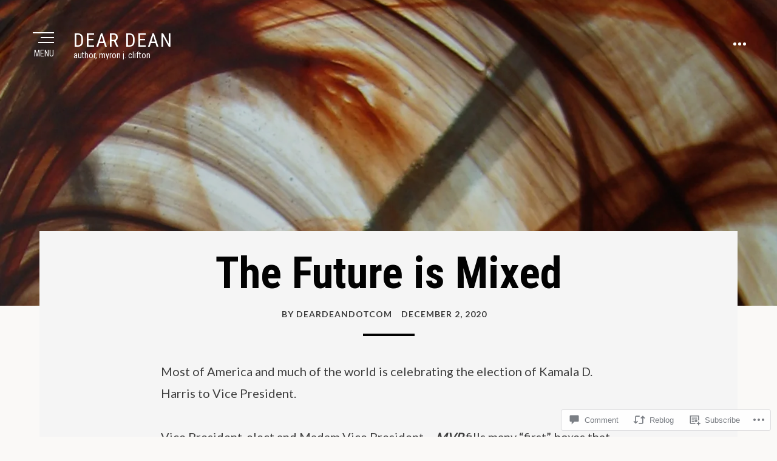

--- FILE ---
content_type: text/html; charset=UTF-8
request_url: https://deardean.com/2020/12/02/the-future-is-mixed/
body_size: 38466
content:
<!DOCTYPE html>
<html lang="en">
<head >
<meta charset="UTF-8">
<meta name="viewport" content="width=device-width, initial-scale=1.0">
<link rel="profile" href="http://gmpg.org/xfn/11">
<link rel="pingback" href="https://deardean.com/xmlrpc.php" />

<title>The Future is Mixed &#8211; Dear Dean</title>
<meta name='robots' content='max-image-preview:large' />

<!-- Async WordPress.com Remote Login -->
<script id="wpcom_remote_login_js">
var wpcom_remote_login_extra_auth = '';
function wpcom_remote_login_remove_dom_node_id( element_id ) {
	var dom_node = document.getElementById( element_id );
	if ( dom_node ) { dom_node.parentNode.removeChild( dom_node ); }
}
function wpcom_remote_login_remove_dom_node_classes( class_name ) {
	var dom_nodes = document.querySelectorAll( '.' + class_name );
	for ( var i = 0; i < dom_nodes.length; i++ ) {
		dom_nodes[ i ].parentNode.removeChild( dom_nodes[ i ] );
	}
}
function wpcom_remote_login_final_cleanup() {
	wpcom_remote_login_remove_dom_node_classes( "wpcom_remote_login_msg" );
	wpcom_remote_login_remove_dom_node_id( "wpcom_remote_login_key" );
	wpcom_remote_login_remove_dom_node_id( "wpcom_remote_login_validate" );
	wpcom_remote_login_remove_dom_node_id( "wpcom_remote_login_js" );
	wpcom_remote_login_remove_dom_node_id( "wpcom_request_access_iframe" );
	wpcom_remote_login_remove_dom_node_id( "wpcom_request_access_styles" );
}

// Watch for messages back from the remote login
window.addEventListener( "message", function( e ) {
	if ( e.origin === "https://r-login.wordpress.com" ) {
		var data = {};
		try {
			data = JSON.parse( e.data );
		} catch( e ) {
			wpcom_remote_login_final_cleanup();
			return;
		}

		if ( data.msg === 'LOGIN' ) {
			// Clean up the login check iframe
			wpcom_remote_login_remove_dom_node_id( "wpcom_remote_login_key" );

			var id_regex = new RegExp( /^[0-9]+$/ );
			var token_regex = new RegExp( /^.*|.*|.*$/ );
			if (
				token_regex.test( data.token )
				&& id_regex.test( data.wpcomid )
			) {
				// We have everything we need to ask for a login
				var script = document.createElement( "script" );
				script.setAttribute( "id", "wpcom_remote_login_validate" );
				script.src = '/remote-login.php?wpcom_remote_login=validate'
					+ '&wpcomid=' + data.wpcomid
					+ '&token=' + encodeURIComponent( data.token )
					+ '&host=' + window.location.protocol
					+ '//' + window.location.hostname
					+ '&postid=5068'
					+ '&is_singular=1';
				document.body.appendChild( script );
			}

			return;
		}

		// Safari ITP, not logged in, so redirect
		if ( data.msg === 'LOGIN-REDIRECT' ) {
			window.location = 'https://wordpress.com/log-in?redirect_to=' + window.location.href;
			return;
		}

		// Safari ITP, storage access failed, remove the request
		if ( data.msg === 'LOGIN-REMOVE' ) {
			var css_zap = 'html { -webkit-transition: margin-top 1s; transition: margin-top 1s; } /* 9001 */ html { margin-top: 0 !important; } * html body { margin-top: 0 !important; } @media screen and ( max-width: 782px ) { html { margin-top: 0 !important; } * html body { margin-top: 0 !important; } }';
			var style_zap = document.createElement( 'style' );
			style_zap.type = 'text/css';
			style_zap.appendChild( document.createTextNode( css_zap ) );
			document.body.appendChild( style_zap );

			var e = document.getElementById( 'wpcom_request_access_iframe' );
			e.parentNode.removeChild( e );

			document.cookie = 'wordpress_com_login_access=denied; path=/; max-age=31536000';

			return;
		}

		// Safari ITP
		if ( data.msg === 'REQUEST_ACCESS' ) {
			console.log( 'request access: safari' );

			// Check ITP iframe enable/disable knob
			if ( wpcom_remote_login_extra_auth !== 'safari_itp_iframe' ) {
				return;
			}

			// If we are in a "private window" there is no ITP.
			var private_window = false;
			try {
				var opendb = window.openDatabase( null, null, null, null );
			} catch( e ) {
				private_window = true;
			}

			if ( private_window ) {
				console.log( 'private window' );
				return;
			}

			var iframe = document.createElement( 'iframe' );
			iframe.id = 'wpcom_request_access_iframe';
			iframe.setAttribute( 'scrolling', 'no' );
			iframe.setAttribute( 'sandbox', 'allow-storage-access-by-user-activation allow-scripts allow-same-origin allow-top-navigation-by-user-activation' );
			iframe.src = 'https://r-login.wordpress.com/remote-login.php?wpcom_remote_login=request_access&origin=' + encodeURIComponent( data.origin ) + '&wpcomid=' + encodeURIComponent( data.wpcomid );

			var css = 'html { -webkit-transition: margin-top 1s; transition: margin-top 1s; } /* 9001 */ html { margin-top: 46px !important; } * html body { margin-top: 46px !important; } @media screen and ( max-width: 660px ) { html { margin-top: 71px !important; } * html body { margin-top: 71px !important; } #wpcom_request_access_iframe { display: block; height: 71px !important; } } #wpcom_request_access_iframe { border: 0px; height: 46px; position: fixed; top: 0; left: 0; width: 100%; min-width: 100%; z-index: 99999; background: #23282d; } ';

			var style = document.createElement( 'style' );
			style.type = 'text/css';
			style.id = 'wpcom_request_access_styles';
			style.appendChild( document.createTextNode( css ) );
			document.body.appendChild( style );

			document.body.appendChild( iframe );
		}

		if ( data.msg === 'DONE' ) {
			wpcom_remote_login_final_cleanup();
		}
	}
}, false );

// Inject the remote login iframe after the page has had a chance to load
// more critical resources
window.addEventListener( "DOMContentLoaded", function( e ) {
	var iframe = document.createElement( "iframe" );
	iframe.style.display = "none";
	iframe.setAttribute( "scrolling", "no" );
	iframe.setAttribute( "id", "wpcom_remote_login_key" );
	iframe.src = "https://r-login.wordpress.com/remote-login.php"
		+ "?wpcom_remote_login=key"
		+ "&origin=aHR0cHM6Ly9kZWFyZGVhbi5jb20%3D"
		+ "&wpcomid=132169874"
		+ "&time=" + Math.floor( Date.now() / 1000 );
	document.body.appendChild( iframe );
}, false );
</script>
<link rel='dns-prefetch' href='//s0.wp.com' />
<link rel='dns-prefetch' href='//widgets.wp.com' />
<link rel='dns-prefetch' href='//wordpress.com' />
<link rel='dns-prefetch' href='//fonts-api.wp.com' />
<link rel="alternate" type="application/rss+xml" title="Dear Dean &raquo; Feed" href="https://deardean.com/feed/" />
<link rel="alternate" type="application/rss+xml" title="Dear Dean &raquo; Comments Feed" href="https://deardean.com/comments/feed/" />
<link rel="alternate" type="application/rss+xml" title="Dear Dean &raquo; The Future is&nbsp;Mixed Comments Feed" href="https://deardean.com/2020/12/02/the-future-is-mixed/feed/" />
	<script type="text/javascript">
		/* <![CDATA[ */
		function addLoadEvent(func) {
			var oldonload = window.onload;
			if (typeof window.onload != 'function') {
				window.onload = func;
			} else {
				window.onload = function () {
					oldonload();
					func();
				}
			}
		}
		/* ]]> */
	</script>
	<link crossorigin='anonymous' rel='stylesheet' id='all-css-0-1' href='/_static/??-eJxtzEkKgDAMQNELWYNjcSGeRdog1Q7BpHh9UQRBXD74fDhImRQFo0DIinxeXGRYUWg222PgHCEkmz0y7OhnQasosXxUGuYC/o/ebfh+b135FMZKd02th77t1hMpiDR+&cssminify=yes' type='text/css' media='all' />
<style id='wp-emoji-styles-inline-css'>

	img.wp-smiley, img.emoji {
		display: inline !important;
		border: none !important;
		box-shadow: none !important;
		height: 1em !important;
		width: 1em !important;
		margin: 0 0.07em !important;
		vertical-align: -0.1em !important;
		background: none !important;
		padding: 0 !important;
	}
/*# sourceURL=wp-emoji-styles-inline-css */
</style>
<link crossorigin='anonymous' rel='stylesheet' id='all-css-2-1' href='/wp-content/plugins/gutenberg-core/v22.4.2/build/styles/block-library/style.min.css?m=1769608164i&cssminify=yes' type='text/css' media='all' />
<style id='wp-block-library-inline-css'>
.has-text-align-justify {
	text-align:justify;
}
.has-text-align-justify{text-align:justify;}

/*# sourceURL=wp-block-library-inline-css */
</style><style id='wp-block-columns-inline-css'>
.wp-block-columns{box-sizing:border-box;display:flex;flex-wrap:wrap!important}@media (min-width:782px){.wp-block-columns{flex-wrap:nowrap!important}}.wp-block-columns{align-items:normal!important}.wp-block-columns.are-vertically-aligned-top{align-items:flex-start}.wp-block-columns.are-vertically-aligned-center{align-items:center}.wp-block-columns.are-vertically-aligned-bottom{align-items:flex-end}@media (max-width:781px){.wp-block-columns:not(.is-not-stacked-on-mobile)>.wp-block-column{flex-basis:100%!important}}@media (min-width:782px){.wp-block-columns:not(.is-not-stacked-on-mobile)>.wp-block-column{flex-basis:0;flex-grow:1}.wp-block-columns:not(.is-not-stacked-on-mobile)>.wp-block-column[style*=flex-basis]{flex-grow:0}}.wp-block-columns.is-not-stacked-on-mobile{flex-wrap:nowrap!important}.wp-block-columns.is-not-stacked-on-mobile>.wp-block-column{flex-basis:0;flex-grow:1}.wp-block-columns.is-not-stacked-on-mobile>.wp-block-column[style*=flex-basis]{flex-grow:0}:where(.wp-block-columns){margin-bottom:1.75em}:where(.wp-block-columns.has-background){padding:1.25em 2.375em}.wp-block-column{flex-grow:1;min-width:0;overflow-wrap:break-word;word-break:break-word}.wp-block-column.is-vertically-aligned-top{align-self:flex-start}.wp-block-column.is-vertically-aligned-center{align-self:center}.wp-block-column.is-vertically-aligned-bottom{align-self:flex-end}.wp-block-column.is-vertically-aligned-stretch{align-self:stretch}.wp-block-column.is-vertically-aligned-bottom,.wp-block-column.is-vertically-aligned-center,.wp-block-column.is-vertically-aligned-top{width:100%}
/*# sourceURL=https://s0.wp.com/wp-content/plugins/gutenberg-core/v22.4.2/build/styles/block-library/columns/style.min.css */
</style>
<style id='wp-block-group-inline-css'>
.wp-block-group{box-sizing:border-box}:where(.wp-block-group.wp-block-group-is-layout-constrained){position:relative}
/*# sourceURL=https://s0.wp.com/wp-content/plugins/gutenberg-core/v22.4.2/build/styles/block-library/group/style.min.css */
</style>
<style id='wp-block-group-theme-inline-css'>
:where(.wp-block-group.has-background){padding:1.25em 2.375em}
/*# sourceURL=https://s0.wp.com/wp-content/plugins/gutenberg-core/v22.4.2/build/styles/block-library/group/theme.min.css */
</style>
<style id='wp-block-spacer-inline-css'>
.wp-block-spacer{clear:both}
/*# sourceURL=https://s0.wp.com/wp-content/plugins/gutenberg-core/v22.4.2/build/styles/block-library/spacer/style.min.css */
</style>
<style id='wp-block-heading-inline-css'>
h1:where(.wp-block-heading).has-background,h2:where(.wp-block-heading).has-background,h3:where(.wp-block-heading).has-background,h4:where(.wp-block-heading).has-background,h5:where(.wp-block-heading).has-background,h6:where(.wp-block-heading).has-background{padding:1.25em 2.375em}h1.has-text-align-left[style*=writing-mode]:where([style*=vertical-lr]),h1.has-text-align-right[style*=writing-mode]:where([style*=vertical-rl]),h2.has-text-align-left[style*=writing-mode]:where([style*=vertical-lr]),h2.has-text-align-right[style*=writing-mode]:where([style*=vertical-rl]),h3.has-text-align-left[style*=writing-mode]:where([style*=vertical-lr]),h3.has-text-align-right[style*=writing-mode]:where([style*=vertical-rl]),h4.has-text-align-left[style*=writing-mode]:where([style*=vertical-lr]),h4.has-text-align-right[style*=writing-mode]:where([style*=vertical-rl]),h5.has-text-align-left[style*=writing-mode]:where([style*=vertical-lr]),h5.has-text-align-right[style*=writing-mode]:where([style*=vertical-rl]),h6.has-text-align-left[style*=writing-mode]:where([style*=vertical-lr]),h6.has-text-align-right[style*=writing-mode]:where([style*=vertical-rl]){rotate:180deg}
/*# sourceURL=https://s0.wp.com/wp-content/plugins/gutenberg-core/v22.4.2/build/styles/block-library/heading/style.min.css */
</style>
<style id='wp-block-image-inline-css'>
.wp-block-image>a,.wp-block-image>figure>a{display:inline-block}.wp-block-image img{box-sizing:border-box;height:auto;max-width:100%;vertical-align:bottom}@media not (prefers-reduced-motion){.wp-block-image img.hide{visibility:hidden}.wp-block-image img.show{animation:show-content-image .4s}}.wp-block-image[style*=border-radius] img,.wp-block-image[style*=border-radius]>a{border-radius:inherit}.wp-block-image.has-custom-border img{box-sizing:border-box}.wp-block-image.aligncenter{text-align:center}.wp-block-image.alignfull>a,.wp-block-image.alignwide>a{width:100%}.wp-block-image.alignfull img,.wp-block-image.alignwide img{height:auto;width:100%}.wp-block-image .aligncenter,.wp-block-image .alignleft,.wp-block-image .alignright,.wp-block-image.aligncenter,.wp-block-image.alignleft,.wp-block-image.alignright{display:table}.wp-block-image .aligncenter>figcaption,.wp-block-image .alignleft>figcaption,.wp-block-image .alignright>figcaption,.wp-block-image.aligncenter>figcaption,.wp-block-image.alignleft>figcaption,.wp-block-image.alignright>figcaption{caption-side:bottom;display:table-caption}.wp-block-image .alignleft{float:left;margin:.5em 1em .5em 0}.wp-block-image .alignright{float:right;margin:.5em 0 .5em 1em}.wp-block-image .aligncenter{margin-left:auto;margin-right:auto}.wp-block-image :where(figcaption){margin-bottom:1em;margin-top:.5em}.wp-block-image.is-style-circle-mask img{border-radius:9999px}@supports ((-webkit-mask-image:none) or (mask-image:none)) or (-webkit-mask-image:none){.wp-block-image.is-style-circle-mask img{border-radius:0;-webkit-mask-image:url('data:image/svg+xml;utf8,<svg viewBox="0 0 100 100" xmlns="http://www.w3.org/2000/svg"><circle cx="50" cy="50" r="50"/></svg>');mask-image:url('data:image/svg+xml;utf8,<svg viewBox="0 0 100 100" xmlns="http://www.w3.org/2000/svg"><circle cx="50" cy="50" r="50"/></svg>');mask-mode:alpha;-webkit-mask-position:center;mask-position:center;-webkit-mask-repeat:no-repeat;mask-repeat:no-repeat;-webkit-mask-size:contain;mask-size:contain}}:root :where(.wp-block-image.is-style-rounded img,.wp-block-image .is-style-rounded img){border-radius:9999px}.wp-block-image figure{margin:0}.wp-lightbox-container{display:flex;flex-direction:column;position:relative}.wp-lightbox-container img{cursor:zoom-in}.wp-lightbox-container img:hover+button{opacity:1}.wp-lightbox-container button{align-items:center;backdrop-filter:blur(16px) saturate(180%);background-color:#5a5a5a40;border:none;border-radius:4px;cursor:zoom-in;display:flex;height:20px;justify-content:center;opacity:0;padding:0;position:absolute;right:16px;text-align:center;top:16px;width:20px;z-index:100}@media not (prefers-reduced-motion){.wp-lightbox-container button{transition:opacity .2s ease}}.wp-lightbox-container button:focus-visible{outline:3px auto #5a5a5a40;outline:3px auto -webkit-focus-ring-color;outline-offset:3px}.wp-lightbox-container button:hover{cursor:pointer;opacity:1}.wp-lightbox-container button:focus{opacity:1}.wp-lightbox-container button:focus,.wp-lightbox-container button:hover,.wp-lightbox-container button:not(:hover):not(:active):not(.has-background){background-color:#5a5a5a40;border:none}.wp-lightbox-overlay{box-sizing:border-box;cursor:zoom-out;height:100vh;left:0;overflow:hidden;position:fixed;top:0;visibility:hidden;width:100%;z-index:100000}.wp-lightbox-overlay .close-button{align-items:center;cursor:pointer;display:flex;justify-content:center;min-height:40px;min-width:40px;padding:0;position:absolute;right:calc(env(safe-area-inset-right) + 16px);top:calc(env(safe-area-inset-top) + 16px);z-index:5000000}.wp-lightbox-overlay .close-button:focus,.wp-lightbox-overlay .close-button:hover,.wp-lightbox-overlay .close-button:not(:hover):not(:active):not(.has-background){background:none;border:none}.wp-lightbox-overlay .lightbox-image-container{height:var(--wp--lightbox-container-height);left:50%;overflow:hidden;position:absolute;top:50%;transform:translate(-50%,-50%);transform-origin:top left;width:var(--wp--lightbox-container-width);z-index:9999999999}.wp-lightbox-overlay .wp-block-image{align-items:center;box-sizing:border-box;display:flex;height:100%;justify-content:center;margin:0;position:relative;transform-origin:0 0;width:100%;z-index:3000000}.wp-lightbox-overlay .wp-block-image img{height:var(--wp--lightbox-image-height);min-height:var(--wp--lightbox-image-height);min-width:var(--wp--lightbox-image-width);width:var(--wp--lightbox-image-width)}.wp-lightbox-overlay .wp-block-image figcaption{display:none}.wp-lightbox-overlay button{background:none;border:none}.wp-lightbox-overlay .scrim{background-color:#fff;height:100%;opacity:.9;position:absolute;width:100%;z-index:2000000}.wp-lightbox-overlay.active{visibility:visible}@media not (prefers-reduced-motion){.wp-lightbox-overlay.active{animation:turn-on-visibility .25s both}.wp-lightbox-overlay.active img{animation:turn-on-visibility .35s both}.wp-lightbox-overlay.show-closing-animation:not(.active){animation:turn-off-visibility .35s both}.wp-lightbox-overlay.show-closing-animation:not(.active) img{animation:turn-off-visibility .25s both}.wp-lightbox-overlay.zoom.active{animation:none;opacity:1;visibility:visible}.wp-lightbox-overlay.zoom.active .lightbox-image-container{animation:lightbox-zoom-in .4s}.wp-lightbox-overlay.zoom.active .lightbox-image-container img{animation:none}.wp-lightbox-overlay.zoom.active .scrim{animation:turn-on-visibility .4s forwards}.wp-lightbox-overlay.zoom.show-closing-animation:not(.active){animation:none}.wp-lightbox-overlay.zoom.show-closing-animation:not(.active) .lightbox-image-container{animation:lightbox-zoom-out .4s}.wp-lightbox-overlay.zoom.show-closing-animation:not(.active) .lightbox-image-container img{animation:none}.wp-lightbox-overlay.zoom.show-closing-animation:not(.active) .scrim{animation:turn-off-visibility .4s forwards}}@keyframes show-content-image{0%{visibility:hidden}99%{visibility:hidden}to{visibility:visible}}@keyframes turn-on-visibility{0%{opacity:0}to{opacity:1}}@keyframes turn-off-visibility{0%{opacity:1;visibility:visible}99%{opacity:0;visibility:visible}to{opacity:0;visibility:hidden}}@keyframes lightbox-zoom-in{0%{transform:translate(calc((-100vw + var(--wp--lightbox-scrollbar-width))/2 + var(--wp--lightbox-initial-left-position)),calc(-50vh + var(--wp--lightbox-initial-top-position))) scale(var(--wp--lightbox-scale))}to{transform:translate(-50%,-50%) scale(1)}}@keyframes lightbox-zoom-out{0%{transform:translate(-50%,-50%) scale(1);visibility:visible}99%{visibility:visible}to{transform:translate(calc((-100vw + var(--wp--lightbox-scrollbar-width))/2 + var(--wp--lightbox-initial-left-position)),calc(-50vh + var(--wp--lightbox-initial-top-position))) scale(var(--wp--lightbox-scale));visibility:hidden}}
/*# sourceURL=https://s0.wp.com/wp-content/plugins/gutenberg-core/v22.4.2/build/styles/block-library/image/style.min.css */
</style>
<style id='wp-block-image-theme-inline-css'>
:root :where(.wp-block-image figcaption){color:#555;font-size:13px;text-align:center}.is-dark-theme :root :where(.wp-block-image figcaption){color:#ffffffa6}.wp-block-image{margin:0 0 1em}
/*# sourceURL=https://s0.wp.com/wp-content/plugins/gutenberg-core/v22.4.2/build/styles/block-library/image/theme.min.css */
</style>
<style id='wp-block-paragraph-inline-css'>
.is-small-text{font-size:.875em}.is-regular-text{font-size:1em}.is-large-text{font-size:2.25em}.is-larger-text{font-size:3em}.has-drop-cap:not(:focus):first-letter{float:left;font-size:8.4em;font-style:normal;font-weight:100;line-height:.68;margin:.05em .1em 0 0;text-transform:uppercase}body.rtl .has-drop-cap:not(:focus):first-letter{float:none;margin-left:.1em}p.has-drop-cap.has-background{overflow:hidden}:root :where(p.has-background){padding:1.25em 2.375em}:where(p.has-text-color:not(.has-link-color)) a{color:inherit}p.has-text-align-left[style*="writing-mode:vertical-lr"],p.has-text-align-right[style*="writing-mode:vertical-rl"]{rotate:180deg}
/*# sourceURL=https://s0.wp.com/wp-content/plugins/gutenberg-core/v22.4.2/build/styles/block-library/paragraph/style.min.css */
</style>
<style id='global-styles-inline-css'>
:root{--wp--preset--aspect-ratio--square: 1;--wp--preset--aspect-ratio--4-3: 4/3;--wp--preset--aspect-ratio--3-4: 3/4;--wp--preset--aspect-ratio--3-2: 3/2;--wp--preset--aspect-ratio--2-3: 2/3;--wp--preset--aspect-ratio--16-9: 16/9;--wp--preset--aspect-ratio--9-16: 9/16;--wp--preset--color--black: #000000;--wp--preset--color--cyan-bluish-gray: #abb8c3;--wp--preset--color--white: #ffffff;--wp--preset--color--pale-pink: #f78da7;--wp--preset--color--vivid-red: #cf2e2e;--wp--preset--color--luminous-vivid-orange: #ff6900;--wp--preset--color--luminous-vivid-amber: #fcb900;--wp--preset--color--light-green-cyan: #7bdcb5;--wp--preset--color--vivid-green-cyan: #00d084;--wp--preset--color--pale-cyan-blue: #8ed1fc;--wp--preset--color--vivid-cyan-blue: #0693e3;--wp--preset--color--vivid-purple: #9b51e0;--wp--preset--color--primary: #4a8cc7;--wp--preset--gradient--vivid-cyan-blue-to-vivid-purple: linear-gradient(135deg,rgb(6,147,227) 0%,rgb(155,81,224) 100%);--wp--preset--gradient--light-green-cyan-to-vivid-green-cyan: linear-gradient(135deg,rgb(122,220,180) 0%,rgb(0,208,130) 100%);--wp--preset--gradient--luminous-vivid-amber-to-luminous-vivid-orange: linear-gradient(135deg,rgb(252,185,0) 0%,rgb(255,105,0) 100%);--wp--preset--gradient--luminous-vivid-orange-to-vivid-red: linear-gradient(135deg,rgb(255,105,0) 0%,rgb(207,46,46) 100%);--wp--preset--gradient--very-light-gray-to-cyan-bluish-gray: linear-gradient(135deg,rgb(238,238,238) 0%,rgb(169,184,195) 100%);--wp--preset--gradient--cool-to-warm-spectrum: linear-gradient(135deg,rgb(74,234,220) 0%,rgb(151,120,209) 20%,rgb(207,42,186) 40%,rgb(238,44,130) 60%,rgb(251,105,98) 80%,rgb(254,248,76) 100%);--wp--preset--gradient--blush-light-purple: linear-gradient(135deg,rgb(255,206,236) 0%,rgb(152,150,240) 100%);--wp--preset--gradient--blush-bordeaux: linear-gradient(135deg,rgb(254,205,165) 0%,rgb(254,45,45) 50%,rgb(107,0,62) 100%);--wp--preset--gradient--luminous-dusk: linear-gradient(135deg,rgb(255,203,112) 0%,rgb(199,81,192) 50%,rgb(65,88,208) 100%);--wp--preset--gradient--pale-ocean: linear-gradient(135deg,rgb(255,245,203) 0%,rgb(182,227,212) 50%,rgb(51,167,181) 100%);--wp--preset--gradient--electric-grass: linear-gradient(135deg,rgb(202,248,128) 0%,rgb(113,206,126) 100%);--wp--preset--gradient--midnight: linear-gradient(135deg,rgb(2,3,129) 0%,rgb(40,116,252) 100%);--wp--preset--font-size--small: 13px;--wp--preset--font-size--medium: 20px;--wp--preset--font-size--large: 36px;--wp--preset--font-size--x-large: 42px;--wp--preset--font-family--albert-sans: 'Albert Sans', sans-serif;--wp--preset--font-family--alegreya: Alegreya, serif;--wp--preset--font-family--arvo: Arvo, serif;--wp--preset--font-family--bodoni-moda: 'Bodoni Moda', serif;--wp--preset--font-family--bricolage-grotesque: 'Bricolage Grotesque', sans-serif;--wp--preset--font-family--cabin: Cabin, sans-serif;--wp--preset--font-family--chivo: Chivo, sans-serif;--wp--preset--font-family--commissioner: Commissioner, sans-serif;--wp--preset--font-family--cormorant: Cormorant, serif;--wp--preset--font-family--courier-prime: 'Courier Prime', monospace;--wp--preset--font-family--crimson-pro: 'Crimson Pro', serif;--wp--preset--font-family--dm-mono: 'DM Mono', monospace;--wp--preset--font-family--dm-sans: 'DM Sans', sans-serif;--wp--preset--font-family--dm-serif-display: 'DM Serif Display', serif;--wp--preset--font-family--domine: Domine, serif;--wp--preset--font-family--eb-garamond: 'EB Garamond', serif;--wp--preset--font-family--epilogue: Epilogue, sans-serif;--wp--preset--font-family--fahkwang: Fahkwang, sans-serif;--wp--preset--font-family--figtree: Figtree, sans-serif;--wp--preset--font-family--fira-sans: 'Fira Sans', sans-serif;--wp--preset--font-family--fjalla-one: 'Fjalla One', sans-serif;--wp--preset--font-family--fraunces: Fraunces, serif;--wp--preset--font-family--gabarito: Gabarito, system-ui;--wp--preset--font-family--ibm-plex-mono: 'IBM Plex Mono', monospace;--wp--preset--font-family--ibm-plex-sans: 'IBM Plex Sans', sans-serif;--wp--preset--font-family--ibarra-real-nova: 'Ibarra Real Nova', serif;--wp--preset--font-family--instrument-serif: 'Instrument Serif', serif;--wp--preset--font-family--inter: Inter, sans-serif;--wp--preset--font-family--josefin-sans: 'Josefin Sans', sans-serif;--wp--preset--font-family--jost: Jost, sans-serif;--wp--preset--font-family--libre-baskerville: 'Libre Baskerville', serif;--wp--preset--font-family--libre-franklin: 'Libre Franklin', sans-serif;--wp--preset--font-family--literata: Literata, serif;--wp--preset--font-family--lora: Lora, serif;--wp--preset--font-family--merriweather: Merriweather, serif;--wp--preset--font-family--montserrat: Montserrat, sans-serif;--wp--preset--font-family--newsreader: Newsreader, serif;--wp--preset--font-family--noto-sans-mono: 'Noto Sans Mono', sans-serif;--wp--preset--font-family--nunito: Nunito, sans-serif;--wp--preset--font-family--open-sans: 'Open Sans', sans-serif;--wp--preset--font-family--overpass: Overpass, sans-serif;--wp--preset--font-family--pt-serif: 'PT Serif', serif;--wp--preset--font-family--petrona: Petrona, serif;--wp--preset--font-family--piazzolla: Piazzolla, serif;--wp--preset--font-family--playfair-display: 'Playfair Display', serif;--wp--preset--font-family--plus-jakarta-sans: 'Plus Jakarta Sans', sans-serif;--wp--preset--font-family--poppins: Poppins, sans-serif;--wp--preset--font-family--raleway: Raleway, sans-serif;--wp--preset--font-family--roboto: Roboto, sans-serif;--wp--preset--font-family--roboto-slab: 'Roboto Slab', serif;--wp--preset--font-family--rubik: Rubik, sans-serif;--wp--preset--font-family--rufina: Rufina, serif;--wp--preset--font-family--sora: Sora, sans-serif;--wp--preset--font-family--source-sans-3: 'Source Sans 3', sans-serif;--wp--preset--font-family--source-serif-4: 'Source Serif 4', serif;--wp--preset--font-family--space-mono: 'Space Mono', monospace;--wp--preset--font-family--syne: Syne, sans-serif;--wp--preset--font-family--texturina: Texturina, serif;--wp--preset--font-family--urbanist: Urbanist, sans-serif;--wp--preset--font-family--work-sans: 'Work Sans', sans-serif;--wp--preset--spacing--20: 0.44rem;--wp--preset--spacing--30: 0.67rem;--wp--preset--spacing--40: 1rem;--wp--preset--spacing--50: 1.5rem;--wp--preset--spacing--60: 2.25rem;--wp--preset--spacing--70: 3.38rem;--wp--preset--spacing--80: 5.06rem;--wp--preset--shadow--natural: 6px 6px 9px rgba(0, 0, 0, 0.2);--wp--preset--shadow--deep: 12px 12px 50px rgba(0, 0, 0, 0.4);--wp--preset--shadow--sharp: 6px 6px 0px rgba(0, 0, 0, 0.2);--wp--preset--shadow--outlined: 6px 6px 0px -3px rgb(255, 255, 255), 6px 6px rgb(0, 0, 0);--wp--preset--shadow--crisp: 6px 6px 0px rgb(0, 0, 0);}:where(body) { margin: 0; }:where(.is-layout-flex){gap: 0.5em;}:where(.is-layout-grid){gap: 0.5em;}body .is-layout-flex{display: flex;}.is-layout-flex{flex-wrap: wrap;align-items: center;}.is-layout-flex > :is(*, div){margin: 0;}body .is-layout-grid{display: grid;}.is-layout-grid > :is(*, div){margin: 0;}body{padding-top: 0px;padding-right: 0px;padding-bottom: 0px;padding-left: 0px;}:root :where(.wp-element-button, .wp-block-button__link){background-color: #32373c;border-width: 0;color: #fff;font-family: inherit;font-size: inherit;font-style: inherit;font-weight: inherit;letter-spacing: inherit;line-height: inherit;padding-top: calc(0.667em + 2px);padding-right: calc(1.333em + 2px);padding-bottom: calc(0.667em + 2px);padding-left: calc(1.333em + 2px);text-decoration: none;text-transform: inherit;}.has-black-color{color: var(--wp--preset--color--black) !important;}.has-cyan-bluish-gray-color{color: var(--wp--preset--color--cyan-bluish-gray) !important;}.has-white-color{color: var(--wp--preset--color--white) !important;}.has-pale-pink-color{color: var(--wp--preset--color--pale-pink) !important;}.has-vivid-red-color{color: var(--wp--preset--color--vivid-red) !important;}.has-luminous-vivid-orange-color{color: var(--wp--preset--color--luminous-vivid-orange) !important;}.has-luminous-vivid-amber-color{color: var(--wp--preset--color--luminous-vivid-amber) !important;}.has-light-green-cyan-color{color: var(--wp--preset--color--light-green-cyan) !important;}.has-vivid-green-cyan-color{color: var(--wp--preset--color--vivid-green-cyan) !important;}.has-pale-cyan-blue-color{color: var(--wp--preset--color--pale-cyan-blue) !important;}.has-vivid-cyan-blue-color{color: var(--wp--preset--color--vivid-cyan-blue) !important;}.has-vivid-purple-color{color: var(--wp--preset--color--vivid-purple) !important;}.has-primary-color{color: var(--wp--preset--color--primary) !important;}.has-black-background-color{background-color: var(--wp--preset--color--black) !important;}.has-cyan-bluish-gray-background-color{background-color: var(--wp--preset--color--cyan-bluish-gray) !important;}.has-white-background-color{background-color: var(--wp--preset--color--white) !important;}.has-pale-pink-background-color{background-color: var(--wp--preset--color--pale-pink) !important;}.has-vivid-red-background-color{background-color: var(--wp--preset--color--vivid-red) !important;}.has-luminous-vivid-orange-background-color{background-color: var(--wp--preset--color--luminous-vivid-orange) !important;}.has-luminous-vivid-amber-background-color{background-color: var(--wp--preset--color--luminous-vivid-amber) !important;}.has-light-green-cyan-background-color{background-color: var(--wp--preset--color--light-green-cyan) !important;}.has-vivid-green-cyan-background-color{background-color: var(--wp--preset--color--vivid-green-cyan) !important;}.has-pale-cyan-blue-background-color{background-color: var(--wp--preset--color--pale-cyan-blue) !important;}.has-vivid-cyan-blue-background-color{background-color: var(--wp--preset--color--vivid-cyan-blue) !important;}.has-vivid-purple-background-color{background-color: var(--wp--preset--color--vivid-purple) !important;}.has-primary-background-color{background-color: var(--wp--preset--color--primary) !important;}.has-black-border-color{border-color: var(--wp--preset--color--black) !important;}.has-cyan-bluish-gray-border-color{border-color: var(--wp--preset--color--cyan-bluish-gray) !important;}.has-white-border-color{border-color: var(--wp--preset--color--white) !important;}.has-pale-pink-border-color{border-color: var(--wp--preset--color--pale-pink) !important;}.has-vivid-red-border-color{border-color: var(--wp--preset--color--vivid-red) !important;}.has-luminous-vivid-orange-border-color{border-color: var(--wp--preset--color--luminous-vivid-orange) !important;}.has-luminous-vivid-amber-border-color{border-color: var(--wp--preset--color--luminous-vivid-amber) !important;}.has-light-green-cyan-border-color{border-color: var(--wp--preset--color--light-green-cyan) !important;}.has-vivid-green-cyan-border-color{border-color: var(--wp--preset--color--vivid-green-cyan) !important;}.has-pale-cyan-blue-border-color{border-color: var(--wp--preset--color--pale-cyan-blue) !important;}.has-vivid-cyan-blue-border-color{border-color: var(--wp--preset--color--vivid-cyan-blue) !important;}.has-vivid-purple-border-color{border-color: var(--wp--preset--color--vivid-purple) !important;}.has-primary-border-color{border-color: var(--wp--preset--color--primary) !important;}.has-vivid-cyan-blue-to-vivid-purple-gradient-background{background: var(--wp--preset--gradient--vivid-cyan-blue-to-vivid-purple) !important;}.has-light-green-cyan-to-vivid-green-cyan-gradient-background{background: var(--wp--preset--gradient--light-green-cyan-to-vivid-green-cyan) !important;}.has-luminous-vivid-amber-to-luminous-vivid-orange-gradient-background{background: var(--wp--preset--gradient--luminous-vivid-amber-to-luminous-vivid-orange) !important;}.has-luminous-vivid-orange-to-vivid-red-gradient-background{background: var(--wp--preset--gradient--luminous-vivid-orange-to-vivid-red) !important;}.has-very-light-gray-to-cyan-bluish-gray-gradient-background{background: var(--wp--preset--gradient--very-light-gray-to-cyan-bluish-gray) !important;}.has-cool-to-warm-spectrum-gradient-background{background: var(--wp--preset--gradient--cool-to-warm-spectrum) !important;}.has-blush-light-purple-gradient-background{background: var(--wp--preset--gradient--blush-light-purple) !important;}.has-blush-bordeaux-gradient-background{background: var(--wp--preset--gradient--blush-bordeaux) !important;}.has-luminous-dusk-gradient-background{background: var(--wp--preset--gradient--luminous-dusk) !important;}.has-pale-ocean-gradient-background{background: var(--wp--preset--gradient--pale-ocean) !important;}.has-electric-grass-gradient-background{background: var(--wp--preset--gradient--electric-grass) !important;}.has-midnight-gradient-background{background: var(--wp--preset--gradient--midnight) !important;}.has-small-font-size{font-size: var(--wp--preset--font-size--small) !important;}.has-medium-font-size{font-size: var(--wp--preset--font-size--medium) !important;}.has-large-font-size{font-size: var(--wp--preset--font-size--large) !important;}.has-x-large-font-size{font-size: var(--wp--preset--font-size--x-large) !important;}.has-albert-sans-font-family{font-family: var(--wp--preset--font-family--albert-sans) !important;}.has-alegreya-font-family{font-family: var(--wp--preset--font-family--alegreya) !important;}.has-arvo-font-family{font-family: var(--wp--preset--font-family--arvo) !important;}.has-bodoni-moda-font-family{font-family: var(--wp--preset--font-family--bodoni-moda) !important;}.has-bricolage-grotesque-font-family{font-family: var(--wp--preset--font-family--bricolage-grotesque) !important;}.has-cabin-font-family{font-family: var(--wp--preset--font-family--cabin) !important;}.has-chivo-font-family{font-family: var(--wp--preset--font-family--chivo) !important;}.has-commissioner-font-family{font-family: var(--wp--preset--font-family--commissioner) !important;}.has-cormorant-font-family{font-family: var(--wp--preset--font-family--cormorant) !important;}.has-courier-prime-font-family{font-family: var(--wp--preset--font-family--courier-prime) !important;}.has-crimson-pro-font-family{font-family: var(--wp--preset--font-family--crimson-pro) !important;}.has-dm-mono-font-family{font-family: var(--wp--preset--font-family--dm-mono) !important;}.has-dm-sans-font-family{font-family: var(--wp--preset--font-family--dm-sans) !important;}.has-dm-serif-display-font-family{font-family: var(--wp--preset--font-family--dm-serif-display) !important;}.has-domine-font-family{font-family: var(--wp--preset--font-family--domine) !important;}.has-eb-garamond-font-family{font-family: var(--wp--preset--font-family--eb-garamond) !important;}.has-epilogue-font-family{font-family: var(--wp--preset--font-family--epilogue) !important;}.has-fahkwang-font-family{font-family: var(--wp--preset--font-family--fahkwang) !important;}.has-figtree-font-family{font-family: var(--wp--preset--font-family--figtree) !important;}.has-fira-sans-font-family{font-family: var(--wp--preset--font-family--fira-sans) !important;}.has-fjalla-one-font-family{font-family: var(--wp--preset--font-family--fjalla-one) !important;}.has-fraunces-font-family{font-family: var(--wp--preset--font-family--fraunces) !important;}.has-gabarito-font-family{font-family: var(--wp--preset--font-family--gabarito) !important;}.has-ibm-plex-mono-font-family{font-family: var(--wp--preset--font-family--ibm-plex-mono) !important;}.has-ibm-plex-sans-font-family{font-family: var(--wp--preset--font-family--ibm-plex-sans) !important;}.has-ibarra-real-nova-font-family{font-family: var(--wp--preset--font-family--ibarra-real-nova) !important;}.has-instrument-serif-font-family{font-family: var(--wp--preset--font-family--instrument-serif) !important;}.has-inter-font-family{font-family: var(--wp--preset--font-family--inter) !important;}.has-josefin-sans-font-family{font-family: var(--wp--preset--font-family--josefin-sans) !important;}.has-jost-font-family{font-family: var(--wp--preset--font-family--jost) !important;}.has-libre-baskerville-font-family{font-family: var(--wp--preset--font-family--libre-baskerville) !important;}.has-libre-franklin-font-family{font-family: var(--wp--preset--font-family--libre-franklin) !important;}.has-literata-font-family{font-family: var(--wp--preset--font-family--literata) !important;}.has-lora-font-family{font-family: var(--wp--preset--font-family--lora) !important;}.has-merriweather-font-family{font-family: var(--wp--preset--font-family--merriweather) !important;}.has-montserrat-font-family{font-family: var(--wp--preset--font-family--montserrat) !important;}.has-newsreader-font-family{font-family: var(--wp--preset--font-family--newsreader) !important;}.has-noto-sans-mono-font-family{font-family: var(--wp--preset--font-family--noto-sans-mono) !important;}.has-nunito-font-family{font-family: var(--wp--preset--font-family--nunito) !important;}.has-open-sans-font-family{font-family: var(--wp--preset--font-family--open-sans) !important;}.has-overpass-font-family{font-family: var(--wp--preset--font-family--overpass) !important;}.has-pt-serif-font-family{font-family: var(--wp--preset--font-family--pt-serif) !important;}.has-petrona-font-family{font-family: var(--wp--preset--font-family--petrona) !important;}.has-piazzolla-font-family{font-family: var(--wp--preset--font-family--piazzolla) !important;}.has-playfair-display-font-family{font-family: var(--wp--preset--font-family--playfair-display) !important;}.has-plus-jakarta-sans-font-family{font-family: var(--wp--preset--font-family--plus-jakarta-sans) !important;}.has-poppins-font-family{font-family: var(--wp--preset--font-family--poppins) !important;}.has-raleway-font-family{font-family: var(--wp--preset--font-family--raleway) !important;}.has-roboto-font-family{font-family: var(--wp--preset--font-family--roboto) !important;}.has-roboto-slab-font-family{font-family: var(--wp--preset--font-family--roboto-slab) !important;}.has-rubik-font-family{font-family: var(--wp--preset--font-family--rubik) !important;}.has-rufina-font-family{font-family: var(--wp--preset--font-family--rufina) !important;}.has-sora-font-family{font-family: var(--wp--preset--font-family--sora) !important;}.has-source-sans-3-font-family{font-family: var(--wp--preset--font-family--source-sans-3) !important;}.has-source-serif-4-font-family{font-family: var(--wp--preset--font-family--source-serif-4) !important;}.has-space-mono-font-family{font-family: var(--wp--preset--font-family--space-mono) !important;}.has-syne-font-family{font-family: var(--wp--preset--font-family--syne) !important;}.has-texturina-font-family{font-family: var(--wp--preset--font-family--texturina) !important;}.has-urbanist-font-family{font-family: var(--wp--preset--font-family--urbanist) !important;}.has-work-sans-font-family{font-family: var(--wp--preset--font-family--work-sans) !important;}
:where(.wp-block-columns.is-layout-flex){gap: 2em;}:where(.wp-block-columns.is-layout-grid){gap: 2em;}
/*# sourceURL=global-styles-inline-css */
</style>
<style id='core-block-supports-inline-css'>
.wp-container-core-columns-is-layout-9d6595d7{flex-wrap:nowrap;}
/*# sourceURL=core-block-supports-inline-css */
</style>

<style id='classic-theme-styles-inline-css'>
.wp-block-button__link{background-color:#32373c;border-radius:9999px;box-shadow:none;color:#fff;font-size:1.125em;padding:calc(.667em + 2px) calc(1.333em + 2px);text-decoration:none}.wp-block-file__button{background:#32373c;color:#fff}.wp-block-accordion-heading{margin:0}.wp-block-accordion-heading__toggle{background-color:inherit!important;color:inherit!important}.wp-block-accordion-heading__toggle:not(:focus-visible){outline:none}.wp-block-accordion-heading__toggle:focus,.wp-block-accordion-heading__toggle:hover{background-color:inherit!important;border:none;box-shadow:none;color:inherit;padding:var(--wp--preset--spacing--20,1em) 0;text-decoration:none}.wp-block-accordion-heading__toggle:focus-visible{outline:auto;outline-offset:0}
/*# sourceURL=/wp-content/plugins/gutenberg-core/v22.4.2/build/styles/block-library/classic.min.css */
</style>
<link crossorigin='anonymous' rel='stylesheet' id='all-css-4-1' href='/_static/??[base64]/f/NV/HKZh/BzH99MVEMJ9yw==&cssminify=yes' type='text/css' media='all' />
<link rel='stylesheet' id='verbum-gutenberg-css-css' href='https://widgets.wp.com/verbum-block-editor/block-editor.css?ver=1738686361' media='all' />
<link crossorigin='anonymous' rel='stylesheet' id='all-css-6-1' href='/_static/??-eJyVjEEOAjEIAD9kxY2m0YPxLXWDihZoWpr9/qKbbIw3bzAwA1MJo4qhGHAPJfc7SYNRmR2FTC/0rf2QrZMNEIgaud3WYTl8Ne2B7IVSkakzFKwoQil/mldVa1ZT+U+7+VNIEzZlfJsXPg+H43DaxX2Mzxn3l05x&cssminify=yes' type='text/css' media='all' />
<link rel='stylesheet' id='perennial-fonts-css' href='https://fonts-api.wp.com/css?family=Lato%3A400%2C700%7CRoboto+Condensed%3A400%2C700%7CMontserrat%3A400%2C700%7CMerriweather+Sans%3A400%2C700&#038;subset=latin%2Clatin-ext' media='all' />
<link crossorigin='anonymous' rel='stylesheet' id='all-css-8-1' href='/wp-content/themes/premium/perennial/style.css?m=1630507115i&cssminify=yes' type='text/css' media='all' />
<style id='jetpack_facebook_likebox-inline-css'>
.widget_facebook_likebox {
	overflow: hidden;
}

/*# sourceURL=/wp-content/mu-plugins/jetpack-plugin/sun/modules/widgets/facebook-likebox/style.css */
</style>
<link crossorigin='anonymous' rel='stylesheet' id='all-css-10-1' href='/_static/??-eJzTLy/QTc7PK0nNK9HPLdUtyClNz8wr1i9KTcrJTwcy0/WTi5G5ekCujj52Temp+bo5+cmJJZn5eSgc3bScxMwikFb7XFtDE1NLExMLc0OTLACohS2q&cssminify=yes' type='text/css' media='all' />
<style id='jetpack-global-styles-frontend-style-inline-css'>
:root { --font-headings: unset; --font-base: unset; --font-headings-default: -apple-system,BlinkMacSystemFont,"Segoe UI",Roboto,Oxygen-Sans,Ubuntu,Cantarell,"Helvetica Neue",sans-serif; --font-base-default: -apple-system,BlinkMacSystemFont,"Segoe UI",Roboto,Oxygen-Sans,Ubuntu,Cantarell,"Helvetica Neue",sans-serif;}
/*# sourceURL=jetpack-global-styles-frontend-style-inline-css */
</style>
<link crossorigin='anonymous' rel='stylesheet' id='all-css-12-1' href='/_static/??-eJyNjcsKAjEMRX/IGtQZBxfip0hMS9sxTYppGfx7H7gRN+7ugcs5sFRHKi1Ig9Jd5R6zGMyhVaTrh8G6QFHfORhYwlvw6P39PbPENZmt4G/ROQuBKWVkxxrVvuBH1lIoz2waILJekF+HUzlupnG3nQ77YZwfuRJIaQ==&cssminify=yes' type='text/css' media='all' />
<script type="text/javascript" id="jetpack_related-posts-js-extra">
/* <![CDATA[ */
var related_posts_js_options = {"post_heading":"h4"};
//# sourceURL=jetpack_related-posts-js-extra
/* ]]> */
</script>
<script type="text/javascript" id="wpcom-actionbar-placeholder-js-extra">
/* <![CDATA[ */
var actionbardata = {"siteID":"132169874","postID":"5068","siteURL":"https://deardean.com","xhrURL":"https://deardean.com/wp-admin/admin-ajax.php","nonce":"e2d4c58009","isLoggedIn":"","statusMessage":"","subsEmailDefault":"instantly","proxyScriptUrl":"https://s0.wp.com/wp-content/js/wpcom-proxy-request.js?m=1513050504i&amp;ver=20211021","shortlink":"https://wp.me/p8Wzqa-1jK","i18n":{"followedText":"New posts from this site will now appear in your \u003Ca href=\"https://wordpress.com/reader\"\u003EReader\u003C/a\u003E","foldBar":"Collapse this bar","unfoldBar":"Expand this bar","shortLinkCopied":"Shortlink copied to clipboard."}};
//# sourceURL=wpcom-actionbar-placeholder-js-extra
/* ]]> */
</script>
<script type="text/javascript" id="jetpack-mu-wpcom-settings-js-before">
/* <![CDATA[ */
var JETPACK_MU_WPCOM_SETTINGS = {"assetsUrl":"https://s0.wp.com/wp-content/mu-plugins/jetpack-mu-wpcom-plugin/sun/jetpack_vendor/automattic/jetpack-mu-wpcom/src/build/"};
//# sourceURL=jetpack-mu-wpcom-settings-js-before
/* ]]> */
</script>
<script crossorigin='anonymous' type='text/javascript'  src='/_static/??-eJx1jcEOwiAQRH9IunJo2ovxU0yFTQPCguyS2r8XE0zqwdNkMi9vYMvKJBIkgVhVDnV1xOBR8mIevQNXgpsjA/fqgoWCYRG0KicW/m1DdDR4PsHB6xsTROWSXvt3a7JQLfJn9M+KZe9xFPyFVHRraacdvsaLnsbxrPU0z/4NC+ROAA=='></script>
<script type="text/javascript" id="rlt-proxy-js-after">
/* <![CDATA[ */
	rltInitialize( {"token":null,"iframeOrigins":["https:\/\/widgets.wp.com"]} );
//# sourceURL=rlt-proxy-js-after
/* ]]> */
</script>
<link rel="EditURI" type="application/rsd+xml" title="RSD" href="https://deardeancom.wordpress.com/xmlrpc.php?rsd" />
<meta name="generator" content="WordPress.com" />
<link rel="canonical" href="https://deardean.com/2020/12/02/the-future-is-mixed/" />
<link rel='shortlink' href='https://wp.me/p8Wzqa-1jK' />
<link rel="alternate" type="application/json+oembed" href="https://public-api.wordpress.com/oembed/?format=json&amp;url=https%3A%2F%2Fdeardean.com%2F2020%2F12%2F02%2Fthe-future-is-mixed%2F&amp;for=wpcom-auto-discovery" /><link rel="alternate" type="application/xml+oembed" href="https://public-api.wordpress.com/oembed/?format=xml&amp;url=https%3A%2F%2Fdeardean.com%2F2020%2F12%2F02%2Fthe-future-is-mixed%2F&amp;for=wpcom-auto-discovery" />
<!-- Jetpack Open Graph Tags -->
<meta property="og:type" content="article" />
<meta property="og:title" content="The Future is Mixed" />
<meta property="og:url" content="https://deardean.com/2020/12/02/the-future-is-mixed/" />
<meta property="og:description" content="Most of America and much of the world is celebrating the election of Kamala D. Harris to Vice President. Vice President-elect and Madam Vice President &#8211; MVP fills many &#8220;first&#8221; box…" />
<meta property="article:published_time" content="2020-12-02T16:32:02+00:00" />
<meta property="article:modified_time" content="2020-12-02T16:32:02+00:00" />
<meta property="og:site_name" content="Dear Dean" />
<meta property="og:image" content="https://i0.wp.com/deardean.com/wp-content/uploads/2020/12/9ca966f1-ee87-4881-8172-f9d05241a556.jpeg?fit=1200%2C800&#038;ssl=1" />
<meta property="og:image:width" content="1200" />
<meta property="og:image:height" content="800" />
<meta property="og:image:alt" content="" />
<meta property="og:locale" content="en_US" />
<meta property="article:publisher" content="https://www.facebook.com/WordPresscom" />
<meta name="twitter:text:title" content="The Future is&nbsp;Mixed" />
<meta name="twitter:image" content="https://i0.wp.com/deardean.com/wp-content/uploads/2020/12/9ca966f1-ee87-4881-8172-f9d05241a556.jpeg?fit=1200%2C800&#038;ssl=1&#038;w=640" />
<meta name="twitter:card" content="summary_large_image" />

<!-- End Jetpack Open Graph Tags -->
<link rel="search" type="application/opensearchdescription+xml" href="https://deardean.com/osd.xml" title="Dear Dean" />
<link rel="search" type="application/opensearchdescription+xml" href="https://s1.wp.com/opensearch.xml" title="WordPress.com" />
<meta name="theme-color" content="#faf9f7" />
<style type="text/css">.recentcomments a{display:inline !important;padding:0 !important;margin:0 !important;}</style>		<style type="text/css">
			.recentcomments a {
				display: inline !important;
				padding: 0 !important;
				margin: 0 !important;
			}

			table.recentcommentsavatartop img.avatar, table.recentcommentsavatarend img.avatar {
				border: 0px;
				margin: 0;
			}

			table.recentcommentsavatartop a, table.recentcommentsavatarend a {
				border: 0px !important;
				background-color: transparent !important;
			}

			td.recentcommentsavatarend, td.recentcommentsavatartop {
				padding: 0px 0px 1px 0px;
				margin: 0px;
			}

			td.recentcommentstextend {
				border: none !important;
				padding: 0px 0px 2px 10px;
			}

			.rtl td.recentcommentstextend {
				padding: 0px 10px 2px 0px;
			}

			td.recentcommentstexttop {
				border: none;
				padding: 0px 0px 0px 10px;
			}

			.rtl td.recentcommentstexttop {
				padding: 0px 10px 0px 0px;
			}
		</style>
		<meta name="description" content="Most of America and much of the world is celebrating the election of Kamala D. Harris to Vice President. Vice President-elect and Madam Vice President - MVP fills many &quot;first&quot; boxes that include; Woman, Black, South Asian, Step-mother, from California, born in Oakland, Historically Black college graduate, Black sorority, and so on and so forth.&hellip;" />

	<style type="text/css" id="custom-background-css">
body.custom-background { background-color: #faf9f7; }
</style>
	<style type="text/css" id="custom-colors-css">
@media screen and ( min-width: 992px ) {

	.has-site-hero .post-wrapper-single,
	.post-wrapper-single {
		padding: 30px 0;
		padding: 1.875rem 0;
	}
}

@media screen and ( min-width: 768px ) {

	.has-site-hero .post-wrapper-single,
	.post-wrapper-single {
	    padding: 30px;
	    padding: 1.875rem;
	}
}

.featured-content-wrapper .flex-control-nav li a.flex-active,
		.featured-content-wrapper .flex-control-nav li a:hover,
		.hamburger-wrapper .hamburger .hamburger-icon,
		.hamburger-wrapper .hamburger .hamburger-icon:after,
		.hamburger-wrapper .hamburger .hamburger-icon:before,
		.hentry .mejs-controls .mejs-horizontal-volume-slider .mejs-horizontal-volume-current,
		.hentry .mejs-controls .mejs-time-rail .mejs-time-loaded,
		.infinite-scroll #infinite-handle span,
		.page-links > span,
		.page-links a,
		.pagination .page-numbers,
		.search-form .search-submit,
		.sidebar-area .sidebar-close-control:after,
		.sidebar-area .sidebar-close-control:before,
		.sidebar-control-wrapper .sidebar-control-icon,
		.sidebar-control-wrapper .sidebar-control-icon:after,
		.sidebar-control-wrapper .sidebar-control-icon:before,
		.site-footer-widgets,
		.site-hero-wrapper .entry-header-site-hero:after,
		.site-hero-wrapper .site-hero-mouse .site-hero-mouse-wheel,
		.site-info-wrapper,
		.social-menu-footer-wrapper,
		.widget .widget-title:after,
		body { background-color: #fff;}
.error-404 .search-form .search-submit,
		.footer-sidebar .search-form .search-submit,
		.hamburger-wrapper .hamburger,
		.hamburger-wrapper .hamburger:visited,
		.header-menu .dropdown-toggle:after,
		.header-menu a,
		.header-menu a:visited,
		.header-menu ul a,
		.header-menu ul a:visited,
		.infinite-scroll #infinite-handle span:active,
		.infinite-scroll #infinite-handle span:focus,
		.infinite-scroll #infinite-handle span:hover,
		.main-navigation,
		.page-links > span,
		.page-links a:hover,
		.pagination .current.page-numbers,
		.pagination .page-numbers:hover,
		.sidebar .widget_nav_menu div[class^="menu-social-"] a,
		.sidebar .widget_nav_menu div[class^="menu-social-"] a:visited,
		.sidebar blockquote,
		.sidebar blockquote cite a:active,
		.sidebar blockquote cite a:focus,
		.sidebar blockquote cite a:hover,
		.sidebar-area,
		.site-hero-wrapper .entry-meta-site-hero,
		.site-hero-wrapper .entry-meta-site-hero a,
		.site-hero-wrapper .entry-meta-site-hero a:active,
		.site-hero-wrapper .entry-meta-site-hero a:focus,
		.site-hero-wrapper .entry-meta-site-hero a:hover,
		.site-hero-wrapper .entry-meta-site-hero a:visited,
		.site-hero-wrapper .entry-summary-site-hero,
		.site-hero-wrapper .entry-summary-site-hero a,
		.site-hero-wrapper .entry-summary-site-hero a:visited,
		.site-hero-wrapper .entry-title-site-hero,
		.site-hero-wrapper .entry-title-site-hero a,
		.site-hero-wrapper .entry-title-site-hero a:visited,
		.site-title a,
		.site-title a:visited,
		.site-description,
		.table-inverse,
		.table-inverse a:active,
		.table-inverse a:focus,
		.table-inverse a:hover,
		.thead-inverse th,
		.widget,
		.widget .widget-title,
		.widget a,
		.widget a:visited,
		button,
		input[type="button"],
		input[type="reset"],
		input[type="submit"],
		kbd { color: #fff;}
.featured-content-wrapper .flex-control-nav li a,
		.search-form .search-field,
		.site-hero-wrapper .site-hero-mouse { border-color: #fff;}
.back-to-top,
		.entry-meta a:active,
		.entry-meta a:focus,
		.entry-meta a:hover,
		.entry-title a,
		.entry-title a:visited,
		.error-404 .widget,
		.error-404 .widget .widget-title,
		.error-404 .widget a,
		.error-404 .widget a:visited,
		.footer-menu a:active,
		.footer-menu a:focus,
		.footer-menu a:hover,
		.footer-sidebar .widget,
		.footer-sidebar .widget .widget-title,
		.more-link-wrapper .more-link:active,
		.more-link-wrapper .more-link:focus,
		.more-link-wrapper .more-link:hover,
		.page-links a,
		.page-title a,
		.page-title a:visited,
		.post-navigation .meta-nav,
		.post-navigation a,
		.post-navigation a:visited,
		.post-navigation a:active:before,
		.post-navigation .nav-next a:before,
		.post-navigation .nav-previous a:before,
		.post-navigation a:focus:before,
		.post-navigation a:hover:before,
		.site-social-menu-footer a:active,
		.site-social-menu-footer a:focus,
		.site-social-menu-footer a:hover,
		.table-inverse caption,
		.widget_nav_menu div[class^="menu-social-"] a:active,
		.widget_nav_menu div[class^="menu-social-"] a:focus,
		.widget_nav_menu div[class^="menu-social-"] a:hover,
		blockquote,
		h1,
		h2,
		h3,
		h4,
		h5,
		h6,
		input[type="email"],
		input[type="email"]:focus,
		input[type="number"],
		input[type="number"]:focus,
		input[type="password"],
		input[type="password"]:focus,
		input[type="search"],
		input[type="search"]:focus,
		input[type="text"],
		input[type="text"]:focus,
		input[type="url"],
		input[type="url"]:focus,
		pre,
		select,
		select:focus,
		textarea,
		textarea:focus { color: #020202;}
.comments-title:after,
		.entry-author .author-heading:after,
		.entry-header-wrapper-single:after,
		.entry-header.entry-header-archive:after,
		.error-404 .search-form .search-submit,
		.error-404 .widget .widget-title:after,
		.footer-sidebar .search-form .search-submit,
		.footer-sidebar .widget .widget-title:after,
		.infinite-scroll #infinite-handle span:active,
		.infinite-scroll #infinite-handle span:focus,
		.infinite-scroll #infinite-handle span:hover,
		.page-header:after,
		.page-links > span,
		.page-links a:hover,
		.pagination .current.page-numbers,
		.pagination .page-numbers:hover,
		div#respond .comment-reply-title:after,
		kbd { background-color: #020202;}
.highlight,
		mark { background-color: #fcf8e3;}
body { background-color: #faf9f7;}
.sidebar blockquote { border-top-color: #0A0A0A;}
.sidebar blockquote { border-bottom-color: #0A0A0A;}
.sidebar blockquote:before { color: #0A0A0A;}
.sidebar .wp-caption { border-color: #0A0A0A;}
.site-social-menu-footer a,
		.site-social-menu-footer a:visited,
		.widget_nav_menu div[class^="menu-social-"] a,
		.widget_nav_menu div[class^="menu-social-"] a:visited,
		.back-to-top a,
		.back-to-top a:visited,
		.credits,
		.credits a,
		.credits a:visited,
		.entry-meta,
		.entry-meta a,
		.entry-meta a:visited,
		.footer-menu a,
		.footer-menu a:visited,
		.footer-text-wrapper,
		.footer-text-wrapper a,
		.footer-text-wrapper a:visited,
		.hentry div#jp-relatedposts div.jp-relatedposts-items .jp-relatedposts-post .jp-relatedposts-post-title a,
		.hentry div#jp-relatedposts div.jp-relatedposts-items .jp-relatedposts-post .jp-relatedposts-post-title a:visited,
		.infinite-scroll #infinite-handle span,
		.page-links > span,
		.page-links a,
		.pagination .page-numbers,
		.post-navigation a:active,
		.post-navigation a:focus,
		.post-navigation a:hover,
		.post-navigation a:active:before,
		.post-navigation a:focus:before,
		.post-navigation a:hover:before,
		.post-navigation a:active .meta-nav,
		.post-navigation a:focus .meta-nav,
		.post-navigation a:hover .meta-nav,
		.thead-default th,
		blockquote cite a:active,
		blockquote cite a:focus,
		blockquote cite a:hover,
		body { color: #3D3D3D;}
.page-header .page-title,
		.page-header .page-title span { color: #3D3D3D;}
.table-inverse,
		.thead-inverse th { background-color: #3d3d3d;}
blockquote cite,
		blockquote cite a,
		blockquote cite a:visited { color: #3D3D3D;}
.back-to-top a:active,
		.back-to-top a:focus,
		.back-to-top a:hover,
		.credits a:active,
		.credits a:focus,
		.credits a:hover,
		.footer-text-wrapper a:active,
		.footer-text-wrapper a:focus,
		.footer-text-wrapper a:hover { color: #3d3d3d;}
.header-menu .dropdown-toggle.toggle-on:after,
		.header-menu a:active,
		.header-menu a:focus,
		.header-menu a:hover,
		.header-menu li.current-menu-ancestor > a,
		.header-menu li.current-menu-item a,
		.header-menu li.current-menu-parent > a,
		.header-menu li.current_page_ancestor > a,
		.header-menu li.current_page_item a,
		.header-menu li.current_page_parent > a,
		.header-menu ul a:active,
		.header-menu ul a:focus,
		.header-menu ul a:hover { color: #7C7C7C;}
.comment-list .comment-author .fn a:active,
		.comment-list .comment-author .fn a:focus,
		.comment-list .comment-author .fn a:hover,
		.comment-navigation .nav-next a,
		.comment-navigation .nav-next a:visited,
		.comment-navigation .nav-previous a,
		.comment-navigation .nav-previous a:visited,
		.entry-caption,
		.gallery .gallery-caption,
		.image-navigation .nav-next a,
		.image-navigation .nav-next a:visited,
		.image-navigation .nav-previous a,
		.image-navigation .nav-previous a:visited,
		.infinite-scroll .infinite-loader,
		.more-link-wrapper .more-link,
		.more-link-wrapper .more-link:visited,
		.page-header .taxonomy-description,
		.search-form .search-submit:hover,
		.sidebar .widget_nav_menu div[class^="menu-social-"] a:active,
		.sidebar .widget_nav_menu div[class^="menu-social-"] a:focus,
		.sidebar .widget_nav_menu div[class^="menu-social-"] a:hover,
		.sidebar blockquote cite,
		.sidebar blockquote cite a,
		.sidebar blockquote cite a:visited,
		.widget a:active,
		.widget a:focus,
		.widget a:hover,
		.widget_recent_entries ul li .post-date,
		.wp-caption .wp-caption-text,
		.wp_widget_tag_cloud a:after,
		:-moz-placeholder,
		:-ms-input-placeholder,
		::-moz-placeholder,
		::-webkit-input-placeholder { color: #3d3d3d;}
.has-site-hero .post-wrapper-single,
		.post-wrapper-single { background-color: #FFFFFF;}
.widget_contact_info .confit-address:before,
		.widget_contact_info .confit-hours:before,
		.widget_contact_info .confit-phone:before,
		a,
		a:visited,
		.footer-sidebar .widget a,
		.footer-sidebar .widget a:visited,
		.screen-reader-text:focus,
		.site .skip-link { color: #2F6CA2;}
.entry-image-wrapper,
		.site-hero-wrapper .entry-image-site-hero,
		button,
		input[type="button"],
		input[type="reset"],
		input[type="submit"] { background-color: #4a8cc7;}
.comment-list .bypostauthor > .comment-body { border-bottom-color: #4a8cc7;}
.comment-list .comment-awaiting-moderation,
		.comment-navigation .nav-next a:active,
		.comment-navigation .nav-next a:after,
		.comment-navigation .nav-next a:focus,
		.comment-navigation .nav-next a:hover,
		.comment-navigation .nav-previous a:active,
		.comment-navigation .nav-previous a:before,
		.comment-navigation .nav-previous a:focus,
		.comment-navigation .nav-previous a:hover,
		.image-navigation .nav-next a:active,
		.image-navigation .nav-next a:after,
		.image-navigation .nav-next a:focus,
		.image-navigation .nav-next a:hover,
		.image-navigation .nav-previous a:active,
		.image-navigation .nav-previous a:before,
		.image-navigation .nav-previous a:focus,
		.image-navigation .nav-previous a:hover,
		a:active,
		a:focus,
		a:hover { color: #4a8cc7;}
button,
		input[type="button"],
		input[type="reset"],
		input[type="submit"] { border-color: #4a8cc7;}
button,
		input[type="button"],
		input[type="reset"],
		input[type="submit"] { border-bottom-color: #4a8cc7;}
.hentry .mejs-controls .mejs-time-rail .mejs-time-current,
		button:active,
		button:focus,
		button:hover,
		input[type="button"]:active,
		input[type="button"]:focus,
		input[type="button"]:hover,
		input[type="reset"]:active,
		input[type="reset"]:focus,
		input[type="reset"]:hover,
		input[type="submit"]:active,
		input[type="submit"]:focus,
		input[type="submit"]:hover { background-color: #4a8cc7;}
</style>
<link rel="icon" href="https://deardean.com/wp-content/uploads/2019/08/img_3413.png?w=32" sizes="32x32" />
<link rel="icon" href="https://deardean.com/wp-content/uploads/2019/08/img_3413.png?w=192" sizes="192x192" />
<link rel="apple-touch-icon" href="https://deardean.com/wp-content/uploads/2019/08/img_3413.png?w=180" />
<meta name="msapplication-TileImage" content="https://deardean.com/wp-content/uploads/2019/08/img_3413.png?w=270" />
<link crossorigin='anonymous' rel='stylesheet' id='all-css-0-3' href='/_static/??-eJydkN0KwjAMhV/ILswf1AvxUcaWlZGtbUrTrq/vNpwogqJXIedLTg6B7BWyi9pFsEl5kzpyAr2OvsZBTVL2yPYOQJJbWTVq13KAOkW2dYyEb1sgAaFJZFpwOsvCGsM4yFw65VmiqJF0/sYLFNnA56xPESty0+HFCSST1+FHA8ttMloA68BJtHnMrMJfgZZPSGoEA/lIPM2+dIUlNxtf7aU8HnbnU7kvt/0N4NqfMA==&cssminify=yes' type='text/css' media='all' />
</head>
<body class="wp-singular post-template-default single single-post postid-5068 single-format-standard custom-background wp-embed-responsive wp-theme-premiumperennial customizer-styles-applied has-site-branding has-site-hero has-excerpt jetpack-reblog-enabled custom-colors" itemscope itemtype="http://schema.org/WebPage">
<div id="page" class="site-wrapper site">

		<header id="masthead" class="site-header" role="banner" itemscope itemtype="http://schema.org/WPHeader">
		<div class="site-header-inside-wrapper">
			<div class="hamburger-wrapper">
				<a class="skip-link screen-reader-text" href="#content">Skip to content</a>
				<a href="#header-menu-responsive" title="Menu" class="hamburger">
					<span class="hamburger-icon"></span>
					<span class="hamburger-label">Menu</span>
				</a>
			</div><!-- .hamburger-wrapper -->

			<div class="site-branding-wrapper">
				<div class="site-logo-wrapper" itemscope itemtype="http://schema.org/Organization"></div>
				<div class="site-branding">
											<p class="site-title" itemprop="headline"><a href="https://deardean.com/" title="Dear Dean" rel="home">Dear Dean</a></p>
					
										<p class="site-description" itemprop="description">Author, Myron J. Clifton</p>
									</div>
			</div><!-- .site-branding-wrapper -->

						<div class="sidebar-control-wrapper">
				<span class="screen-reader-text">Sidebar</span>
				<span class="sidebar-control-icon"></span>
			</div><!-- .sidebar-control-wrapper -->
					</div><!-- .site-header-inside-wrapper -->
	</header><!-- #masthead -->

	
<nav id="site-navigation" class="main-navigation" role="navigation" >
	<div class="main-navigation-inside">
		<div class="site-header-menu"><ul id="menu-1" class="header-menu"><li id="menu-item-8" class="menu-item menu-item-type-custom menu-item-object-custom menu-item-8"><a href="/">Home</a></li>
<li id="menu-item-9" class="menu-item menu-item-type-post_type menu-item-object-page menu-item-home menu-item-9"><a href="https://deardean.com/about/">About Myron J. Clifton</a></li>
<li id="menu-item-10" class="menu-item menu-item-type-post_type menu-item-object-page menu-item-10"><a href="https://deardean.com/contact/">Contact</a></li>
<li id="menu-item-1712" class="menu-item menu-item-type-custom menu-item-object-custom menu-item-1712"><a href="http://www.deardeanpublishing.com">Dear Dean Publishing</a></li>
</ul></div>	</div><!-- .main-navigation-inside -->
</nav><!-- .main-navigation -->

	

	<section class="site-hero-wrapper site-hero-wrapper-single">
		<div class="entry-image-site-hero" title="The Future is&nbsp;Mixed" style="background-image: url(https://deardean.com/wp-content/uploads/2020/12/9ca966f1-ee87-4881-8172-f9d05241a556.jpeg?w=1440&#038;h=900&#038;crop=1);"></div>
	</section><!-- .site-hero-wrapper -->


	<div id="content" class="site-content">

	<div class="container">
		<div class="row">

			<div id="primary" class="content-area col-xxl-12">
				<main id="main" class="site-main" role="main">

					<div id="post-wrapper" class="post-wrapper post-wrapper-single">
						<div class="post-wrapper-inside post-wrapper-single-inside">

							
								
<article id="post-5068" class="post-5068 post type-post status-publish format-standard has-post-thumbnail hentry category-politics category-racism category-reflection tag-american-history tag-barack-obama tag-black tag-blm-pm tag-brown tag-dear-dean-publishing tag-deardeanblog tag-dna tag-election2020 tag-kamala-harris tag-mixed-children tag-mixed-race tag-monuments tag-myron-j-clifton tag-one-drop-rule tag-sally-hemmings tag-the-future-is-mixed tag-thomas-jefferson tag-white" itemscope itemtype="http://schema.org/CreativeWork">

	<div class="entry-header-wrapper-single">
		<header class="entry-header entry-header-single">
			<h1 class="entry-title entry-title-single" itemprop="headline">The Future is&nbsp;Mixed</h1>		</header><!-- .entry-header -->

		<div class="entry-meta entry-meta-header-after">
			<span class="byline"> by <span class="author vcard" itemprop="author" itemscope itemtype="http://schema.org/Person"><a class="entry-author-link url fn n" href="https://deardean.com/author/deardeandotcom/" itemprop="url" rel="author"><span class="entry-author-name" itemprop="name">deardeandotcom</span></a></span></span><span class="posted-on"><span class="screen-reader-text">Posted on</span><a href="https://deardean.com/2020/12/02/the-future-is-mixed/" rel="bookmark"> <time class="entry-date published updated" datetime="2020-12-02T08:32:02-08:00" itemprop="datePublished">December 2, 2020</time></a></span>		</div><!-- .entry-meta -->
	</div><!-- .entry-header-wrapper-single -->

	<div class="entry-content entry-content-single" itemprop="text">
		
<p class="wp-block-paragraph">Most of America and much of the world is celebrating the election of Kamala D. Harris to Vice President. </p>



<p class="wp-block-paragraph">Vice President-elect and Madam Vice President &#8211; <strong><em>MVP</em> </strong> fills many &#8220;first&#8221; boxes that include; Woman, Black, South Asian, Step-mother, from California, born in Oakland, Historically Black college graduate, Black sorority, and so on and so forth.</p>



<div class="wp-block-image"><figure class="aligncenter size-large"><img width="1024" height="685" data-attachment-id="5084" data-permalink="https://deardean.com/2020/12/02/the-future-is-mixed/515371ad-9a33-40f2-b400-727907cae856/#main" data-orig-file="https://deardean.com/wp-content/uploads/2020/12/515371ad-9a33-40f2-b400-727907cae856.jpeg" data-orig-size="1242,831" data-comments-opened="1" data-image-meta="{&quot;aperture&quot;:&quot;0&quot;,&quot;credit&quot;:&quot;&quot;,&quot;camera&quot;:&quot;&quot;,&quot;caption&quot;:&quot;&quot;,&quot;created_timestamp&quot;:&quot;0&quot;,&quot;copyright&quot;:&quot;&quot;,&quot;focal_length&quot;:&quot;0&quot;,&quot;iso&quot;:&quot;0&quot;,&quot;shutter_speed&quot;:&quot;0&quot;,&quot;title&quot;:&quot;&quot;,&quot;orientation&quot;:&quot;1&quot;}" data-image-title="515371AD-9A33-40F2-B400-727907CAE856" data-image-description="" data-image-caption="" data-medium-file="https://deardean.com/wp-content/uploads/2020/12/515371ad-9a33-40f2-b400-727907cae856.jpeg?w=300" data-large-file="https://deardean.com/wp-content/uploads/2020/12/515371ad-9a33-40f2-b400-727907cae856.jpeg?w=750" src="https://deardean.com/wp-content/uploads/2020/12/515371ad-9a33-40f2-b400-727907cae856.jpeg?w=1024" alt="" class="wp-image-5084" srcset="https://deardean.com/wp-content/uploads/2020/12/515371ad-9a33-40f2-b400-727907cae856.jpeg?w=1024 1024w, https://deardean.com/wp-content/uploads/2020/12/515371ad-9a33-40f2-b400-727907cae856.jpeg?w=150 150w, https://deardean.com/wp-content/uploads/2020/12/515371ad-9a33-40f2-b400-727907cae856.jpeg?w=300 300w, https://deardean.com/wp-content/uploads/2020/12/515371ad-9a33-40f2-b400-727907cae856.jpeg?w=768 768w, https://deardean.com/wp-content/uploads/2020/12/515371ad-9a33-40f2-b400-727907cae856.jpeg 1242w" sizes="(max-width: 1024px) 100vw, 1024px" /></figure></div>



<p class="wp-block-paragraph"><br>What always comes first though is the fact that V.P. Harris is a Black woman because in America Blackness is the most important attribute a person has because whiteness requires it to be so.</p>



<p class="wp-block-paragraph">The &#8220;one-drop rule&#8221; is alive and has never really gone away. And the one-drop rule goes two ways:</p>



<p class="wp-block-paragraph">Whiteness demands that Blackness &#8220;present&#8221; itself; and Black people require Blackness acknowledge itself.</p>



<p class="wp-block-paragraph">Two different demands and approaches that are both the outcome of hundreds of years of chattel enslavement, generational rape, and the outcome of generational rape: mixed race children.</p>



<p class="wp-block-paragraph">White America has never interrogated itself about what it means that Black Americans are a range of colors &#8211; light and almost white, to brown, to black, and all shades in between. </p>



<p class="wp-block-paragraph">Our ancestors did not arrive on these shores with the range of black and brown skin modern Black folk now have.</p>



<div class="wp-block-image"><figure class="aligncenter size-large"><img width="512" height="300" data-attachment-id="5083" data-permalink="https://deardean.com/2020/12/02/the-future-is-mixed/ebf92ca4-271c-4c53-bb9d-82482dca1e02/#main" data-orig-file="https://deardean.com/wp-content/uploads/2020/11/ebf92ca4-271c-4c53-bb9d-82482dca1e02.png" data-orig-size="512,300" data-comments-opened="1" data-image-meta="{&quot;aperture&quot;:&quot;0&quot;,&quot;credit&quot;:&quot;&quot;,&quot;camera&quot;:&quot;&quot;,&quot;caption&quot;:&quot;&quot;,&quot;created_timestamp&quot;:&quot;0&quot;,&quot;copyright&quot;:&quot;&quot;,&quot;focal_length&quot;:&quot;0&quot;,&quot;iso&quot;:&quot;0&quot;,&quot;shutter_speed&quot;:&quot;0&quot;,&quot;title&quot;:&quot;&quot;,&quot;orientation&quot;:&quot;0&quot;}" data-image-title="EBF92CA4-271C-4C53-BB9D-82482DCA1E02" data-image-description="" data-image-caption="" data-medium-file="https://deardean.com/wp-content/uploads/2020/11/ebf92ca4-271c-4c53-bb9d-82482dca1e02.png?w=300" data-large-file="https://deardean.com/wp-content/uploads/2020/11/ebf92ca4-271c-4c53-bb9d-82482dca1e02.png?w=512" src="https://deardean.com/wp-content/uploads/2020/11/ebf92ca4-271c-4c53-bb9d-82482dca1e02.png?w=512" alt="" class="wp-image-5083" srcset="https://deardean.com/wp-content/uploads/2020/11/ebf92ca4-271c-4c53-bb9d-82482dca1e02.png 512w, https://deardean.com/wp-content/uploads/2020/11/ebf92ca4-271c-4c53-bb9d-82482dca1e02.png?w=150 150w, https://deardean.com/wp-content/uploads/2020/11/ebf92ca4-271c-4c53-bb9d-82482dca1e02.png?w=300 300w" sizes="(max-width: 512px) 100vw, 512px" /></figure></div>



<p class="wp-block-paragraph"><br>Black Americans got color ranges because white men raped enslaved Black girls and women, and those violent sexual acts produced mixed-race children. </p>



<p class="wp-block-paragraph">And even once slavery ended, white men could and did continue to rape Black women without fear of legal repercussions, and with the same result as their forefathers and their rape acts &#8211; produce mixed-race children.</p>



<p class="wp-block-paragraph">Faced with lighter skinned babies, white men were forced to confront their offspring and create a space for them in society as long as that space was away from their families. The children were killed, sold to other families, or just ignored and left to be raised by their mother and step-father.</p>



<p class="wp-block-paragraph">The obvious parentage was explained by the enslavers as the result of the &#8220;evil Black girl or woman&#8221; who used her oversexed ways as a seductress to take advantage of the innocent and helpless white man.</p>



<p class="wp-block-paragraph">The babies could not be seen as &#8220;white&#8221; so in addition to being a slave, the mixed-race children were now called black, colored, mulatto, quadroon, octoroon, negro, negroid and, finally, mixed.</p>



<div class="wp-block-image"><figure class="aligncenter size-large"><img width="400" height="402" data-attachment-id="5079" data-permalink="https://deardean.com/2020/12/02/the-future-is-mixed/12221926-9e31-46a7-ba88-a21f11244df8/#main" data-orig-file="https://deardean.com/wp-content/uploads/2020/11/12221926-9e31-46a7-ba88-a21f11244df8.jpeg" data-orig-size="400,402" data-comments-opened="1" data-image-meta="{&quot;aperture&quot;:&quot;0&quot;,&quot;credit&quot;:&quot;&quot;,&quot;camera&quot;:&quot;&quot;,&quot;caption&quot;:&quot;&quot;,&quot;created_timestamp&quot;:&quot;0&quot;,&quot;copyright&quot;:&quot;&quot;,&quot;focal_length&quot;:&quot;0&quot;,&quot;iso&quot;:&quot;0&quot;,&quot;shutter_speed&quot;:&quot;0&quot;,&quot;title&quot;:&quot;&quot;,&quot;orientation&quot;:&quot;0&quot;}" data-image-title="12221926-9E31-46A7-BA88-A21F11244DF8" data-image-description="" data-image-caption="" data-medium-file="https://deardean.com/wp-content/uploads/2020/11/12221926-9e31-46a7-ba88-a21f11244df8.jpeg?w=300" data-large-file="https://deardean.com/wp-content/uploads/2020/11/12221926-9e31-46a7-ba88-a21f11244df8.jpeg?w=400" src="https://deardean.com/wp-content/uploads/2020/11/12221926-9e31-46a7-ba88-a21f11244df8.jpeg?w=400" alt="" class="wp-image-5079" srcset="https://deardean.com/wp-content/uploads/2020/11/12221926-9e31-46a7-ba88-a21f11244df8.jpeg 400w, https://deardean.com/wp-content/uploads/2020/11/12221926-9e31-46a7-ba88-a21f11244df8.jpeg?w=150 150w" sizes="(max-width: 400px) 100vw, 400px" /></figure></div>



<p class="wp-block-paragraph"><br>The U.S. Census is one place to look to see all the attempts white men made to identify and categorize what we now call &#8220;mixed&#8221; and to ensure everyone knew that despite one&#8217;s daddy being white, the baby could not claim whiteness. On the census one can read that a distant relative was at one time, mulatto and in a later census the same person is categorized as &#8220;negro.&#8221; Racial designation in America has always been fluid and that flow has typically flowed away from whiteness as long as there was the presence of Blackness in the person&#8217;s history and that history was observable in one&#8217;s skin color. </p>



<p class="wp-block-paragraph">Perhaps the most famous version of this sordid and unscientific nonsense is the story of Thomas Jefferson and Sally Hemings. Forced by DNA to accept the fact that Mr. Enlightenment not only made babies with Sally Hemings, white Jefferson family members finally accepted Hemings into the Jefferson family but only the fairy-tale version that tells of the &#8220;love&#8221; between much older and married Thomas and teenager and enslaved girl Hemings.</p>



<p class="wp-block-paragraph">The Jefferson family and much of white America would rather believe that the enslaved child Sally Hemings &#8220;loved&#8221; her white enslaver despite the fact he chose not to set her free. <br></p>



<div class="wp-block-image"><figure class="aligncenter size-large"><img loading="lazy" width="601" height="374" data-attachment-id="5091" data-permalink="https://deardean.com/2020/12/02/the-future-is-mixed/66c47af3-12ff-4628-84d7-c556d97621cf/#main" data-orig-file="https://deardean.com/wp-content/uploads/2020/12/66c47af3-12ff-4628-84d7-c556d97621cf.jpeg" data-orig-size="601,374" data-comments-opened="1" data-image-meta="{&quot;aperture&quot;:&quot;0&quot;,&quot;credit&quot;:&quot;&quot;,&quot;camera&quot;:&quot;&quot;,&quot;caption&quot;:&quot;&quot;,&quot;created_timestamp&quot;:&quot;0&quot;,&quot;copyright&quot;:&quot;&quot;,&quot;focal_length&quot;:&quot;0&quot;,&quot;iso&quot;:&quot;0&quot;,&quot;shutter_speed&quot;:&quot;0&quot;,&quot;title&quot;:&quot;&quot;,&quot;orientation&quot;:&quot;1&quot;}" data-image-title="66C47AF3-12FF-4628-84D7-C556D97621CF" data-image-description="" data-image-caption="" data-medium-file="https://deardean.com/wp-content/uploads/2020/12/66c47af3-12ff-4628-84d7-c556d97621cf.jpeg?w=300" data-large-file="https://deardean.com/wp-content/uploads/2020/12/66c47af3-12ff-4628-84d7-c556d97621cf.jpeg?w=601" src="https://deardean.com/wp-content/uploads/2020/12/66c47af3-12ff-4628-84d7-c556d97621cf.jpeg?w=601" alt="" class="wp-image-5091" srcset="https://deardean.com/wp-content/uploads/2020/12/66c47af3-12ff-4628-84d7-c556d97621cf.jpeg 601w, https://deardean.com/wp-content/uploads/2020/12/66c47af3-12ff-4628-84d7-c556d97621cf.jpeg?w=150 150w, https://deardean.com/wp-content/uploads/2020/12/66c47af3-12ff-4628-84d7-c556d97621cf.jpeg?w=300 300w" sizes="(max-width: 601px) 100vw, 601px" /></figure></div>



<p class="wp-block-paragraph"><br>DNA testing has illuminated just how pervasive rape was during and after the institution of slavery ended. Black American&#8217;s DNA is filled with the blood of all the European countries and peoples who participated in slavery. And that participation included centuries of raping Black girls and women and creating mixed-race offspring.</p>



<p class="wp-block-paragraph">To see one&#8217;s own DNA identify all the European ancestry is to see rape written into our blood, and to know that none of that blood or DNA can grant us connection to those places or people. And nothing in our European DNA can grant Black Americans relief from America&#8217;s oldest institution and its children: racism, systemic racism, modern Jim Crow, police brutality, and second-class citizenship in our own homes.</p>



<p class="wp-block-paragraph">It is knowledge without power to help, but power that continues to harm us socially and emotionally.</p>



<p class="wp-block-paragraph">As the country has grown the identification of mixed-race has expanded beyond Black/white, and now includes Black + Hispanic/Latinx, Japanese, Filipino, Vietnamese, Pacific Islander,  African, Indian, and others.</p>



<p class="wp-block-paragraph">Black people welcome all the iterations of Blackness into the community as long as the person acknowleges and respects their Blackness.</p>



<p class="wp-block-paragraph">We saw it with Barrack Obama. He had been accepted in Chicago but when he went national, the remainder of Black America needed to understand him &#8211; <em>specifically his acknowledgement of his Blackness</em>, before wrapping arms around him and propelling him to the presidency. The fact that his wife, the universally beloved Michelle Obama, is a dark skinned Black woman played a significant role in acceptance to Black people in general, but was the key to acceptance of the most important democratic voting block: Black women.</p>



<p class="wp-block-paragraph">Once Black women vetted candidate Obama, and concluded that he was authentic in his Blackness and true in his love for Michelle, 98% voted for him and propelled him to the White House.</p>



<div class="wp-block-image"><figure class="aligncenter size-large"><img loading="lazy" width="682" height="1023" data-attachment-id="5056" data-permalink="https://deardean.com/2020/11/22/vice-president-kamala-harris-how-being-first-is-rewarding-and-exhausting/download-3-2/#main" data-orig-file="https://deardean.com/wp-content/uploads/2020/11/download-3-1.jpeg" data-orig-size="1160,1741" data-comments-opened="1" data-image-meta="{&quot;aperture&quot;:&quot;0&quot;,&quot;credit&quot;:&quot;&quot;,&quot;camera&quot;:&quot;&quot;,&quot;caption&quot;:&quot;&quot;,&quot;created_timestamp&quot;:&quot;0&quot;,&quot;copyright&quot;:&quot;&quot;,&quot;focal_length&quot;:&quot;0&quot;,&quot;iso&quot;:&quot;0&quot;,&quot;shutter_speed&quot;:&quot;0&quot;,&quot;title&quot;:&quot;&quot;,&quot;orientation&quot;:&quot;0&quot;}" data-image-title="download (3)" data-image-description="" data-image-caption="" data-medium-file="https://deardean.com/wp-content/uploads/2020/11/download-3-1.jpeg?w=200" data-large-file="https://deardean.com/wp-content/uploads/2020/11/download-3-1.jpeg?w=682" src="https://deardean.com/wp-content/uploads/2020/11/download-3-1.jpeg?w=682" alt="" class="wp-image-5056" srcset="https://deardean.com/wp-content/uploads/2020/11/download-3-1.jpeg?w=682 682w, https://deardean.com/wp-content/uploads/2020/11/download-3-1.jpeg?w=100 100w, https://deardean.com/wp-content/uploads/2020/11/download-3-1.jpeg?w=200 200w, https://deardean.com/wp-content/uploads/2020/11/download-3-1.jpeg?w=768 768w, https://deardean.com/wp-content/uploads/2020/11/download-3-1.jpeg 1160w" sizes="(max-width: 682px) 100vw, 682px" /></figure></div>



<p class="wp-block-paragraph"><br>And of course we saw it with Kamala Harris &#8211; and even more so since as with everything in America, being a woman is always harder and being a Black woman is harder still.</p>



<p class="wp-block-paragraph">Though she was born in Oakland, grew up in Berkeley, graduated from a Historically Black College &amp; University &#8211; <em>HBCU</em> &#8211; Kamala had to answer about her &#8220;true&#8221; Blackness and her &#8220;claim&#8221; to be called an African-American since her father was Jamaican.</p>



<p class="wp-block-paragraph">And Kamala married a Jewish white man, which brought out different type of American bigotry, commonly known as antisemitism. </p>



<p class="wp-block-paragraph">Kamala&#8217;s lived life was as an African-American Black woman and she did not run away from the way society saw her. She embraced it. And she did so without losing her complete identity. Her South Asian heritage remained and remains important to her whole being and has always been quick to acknowledge her whole self in public and when asked.</p>



<p class="wp-block-paragraph">The delicate racial designation dance can make or break a person with one or both sides of their families. One has to be respectful to both sides, honor both sides, and balance the sometimes conflicting expectations of different racial demands from family and friends.</p>



<p class="wp-block-paragraph">Kamala has long been under the racial spotlight and she never allowed anyone to force her into their perceived views of who and what she is, and how she should act.</p>



<p class="wp-block-paragraph">Kamala represents all of who she is with focus, pride, and with honor for both her parent&#8217;s ancestry, and her unique East Bay upbringing, her HBCU education, and her understanding that all Black people have in America: No matter what DNA is in our blood, our public American lives are seen first and foremost as &#8220;Black.&#8221;</p>



<p class="wp-block-paragraph">Kamala won over Black women after repeated attempts by the left-wing to portray her as &#8220;Other, not Black.&#8221;</p>



<p class="wp-block-paragraph">But as with President Obama, Black women voted for her in overwhelming numbers, enough so to drown out the Black men who displayed their misogynoir and love of patriarchy by voting for Trump. </p>



<p class="wp-block-paragraph">Black and white Americans, and everyone else, will have to come to accept the fact that what we now call mixed-race will be the norm one day and not the exception.</p>



<div class="wp-block-image"><figure class="aligncenter size-large"><img loading="lazy" width="750" height="492" data-attachment-id="5055" data-permalink="https://deardean.com/2020/11/22/vice-president-kamala-harris-how-being-first-is-rewarding-and-exhausting/1000x-1/#main" data-orig-file="https://deardean.com/wp-content/uploads/2020/11/1000x-1.jpg" data-orig-size="1000,656" data-comments-opened="1" data-image-meta="{&quot;aperture&quot;:&quot;0&quot;,&quot;credit&quot;:&quot;&quot;,&quot;camera&quot;:&quot;&quot;,&quot;caption&quot;:&quot;&quot;,&quot;created_timestamp&quot;:&quot;0&quot;,&quot;copyright&quot;:&quot;&quot;,&quot;focal_length&quot;:&quot;0&quot;,&quot;iso&quot;:&quot;0&quot;,&quot;shutter_speed&quot;:&quot;0&quot;,&quot;title&quot;:&quot;&quot;,&quot;orientation&quot;:&quot;0&quot;}" data-image-title="1000x-1" data-image-description="" data-image-caption="" data-medium-file="https://deardean.com/wp-content/uploads/2020/11/1000x-1.jpg?w=300" data-large-file="https://deardean.com/wp-content/uploads/2020/11/1000x-1.jpg?w=750" src="https://deardean.com/wp-content/uploads/2020/11/1000x-1.jpg?w=750" alt="" class="wp-image-5055" srcset="https://deardean.com/wp-content/uploads/2020/11/1000x-1.jpg?w=750 750w, https://deardean.com/wp-content/uploads/2020/11/1000x-1.jpg?w=150 150w, https://deardean.com/wp-content/uploads/2020/11/1000x-1.jpg?w=300 300w, https://deardean.com/wp-content/uploads/2020/11/1000x-1.jpg?w=768 768w, https://deardean.com/wp-content/uploads/2020/11/1000x-1.jpg 1000w" sizes="(max-width: 750px) 100vw, 750px" /></figure></div>



<p class="wp-block-paragraph"><br>The ascendancy of Obama and Kamala -and many others in all levels of government &#8211; are showing us that not only should we accept the inevitable, but we should even now be acknowledging and welcoming  the merging of the great divide that has for so long harmed our country and communities.</p>



<p class="wp-block-paragraph">Vice President-elect Kamala Harris is of mixed ancestry, is fully embraced by Black, Jamaican, and her South Asian families and cultures, and she should not be asked to choose one over the other. She cannot divide who she is to placate those who refuse to accept who she is.</p>



<p class="wp-block-paragraph">And her marriage to a Jewish man who has Jewish children should be honored and celebrated, as should her being a step-parent, and her choice not to birth children. </p>



<p class="wp-block-paragraph">Vice President Kamala Harris is an example of where America has been and where America is headed. </p>



<p class="wp-block-paragraph">Americans should be embracing her mixed-race ancestry because it and she represents the best of who Americans and American can become.  </p>



<p class="wp-block-paragraph">And her honoring multiple religious faiths, traditions, and holidays should be admired and respectfully and appropriately emulated.</p>



<div class="wp-block-image"><figure class="aligncenter size-large"><img loading="lazy" width="1024" height="682" data-attachment-id="5080" data-permalink="https://deardean.com/2020/12/02/the-future-is-mixed/af580666-7414-4abe-89b1-07bb12487d62/#main" data-orig-file="https://deardean.com/wp-content/uploads/2020/11/af580666-7414-4abe-89b1-07bb12487d62.jpeg" data-orig-size="1500,1000" data-comments-opened="1" data-image-meta="{&quot;aperture&quot;:&quot;0&quot;,&quot;credit&quot;:&quot;&quot;,&quot;camera&quot;:&quot;&quot;,&quot;caption&quot;:&quot;&quot;,&quot;created_timestamp&quot;:&quot;0&quot;,&quot;copyright&quot;:&quot;&quot;,&quot;focal_length&quot;:&quot;0&quot;,&quot;iso&quot;:&quot;0&quot;,&quot;shutter_speed&quot;:&quot;0&quot;,&quot;title&quot;:&quot;&quot;,&quot;orientation&quot;:&quot;0&quot;}" data-image-title="AF580666-7414-4ABE-89B1-07BB12487D62" data-image-description="" data-image-caption="" data-medium-file="https://deardean.com/wp-content/uploads/2020/11/af580666-7414-4abe-89b1-07bb12487d62.jpeg?w=300" data-large-file="https://deardean.com/wp-content/uploads/2020/11/af580666-7414-4abe-89b1-07bb12487d62.jpeg?w=750" src="https://deardean.com/wp-content/uploads/2020/11/af580666-7414-4abe-89b1-07bb12487d62.jpeg?w=1024" alt="" class="wp-image-5080" srcset="https://deardean.com/wp-content/uploads/2020/11/af580666-7414-4abe-89b1-07bb12487d62.jpeg?w=1024 1024w, https://deardean.com/wp-content/uploads/2020/11/af580666-7414-4abe-89b1-07bb12487d62.jpeg?w=150 150w, https://deardean.com/wp-content/uploads/2020/11/af580666-7414-4abe-89b1-07bb12487d62.jpeg?w=300 300w, https://deardean.com/wp-content/uploads/2020/11/af580666-7414-4abe-89b1-07bb12487d62.jpeg?w=768 768w, https://deardean.com/wp-content/uploads/2020/11/af580666-7414-4abe-89b1-07bb12487d62.jpeg?w=1440 1440w, https://deardean.com/wp-content/uploads/2020/11/af580666-7414-4abe-89b1-07bb12487d62.jpeg 1500w" sizes="(max-width: 1024px) 100vw, 1024px" /></figure></div>



<p class="wp-block-paragraph"><br>In our mixed sisters and brothers we can leave behind the hate-filled past of denial, embarrassment, and harm, and look forward to a future of inclusivity, learning about others, and celebrating the best of a multiplicity of cultures and traditions.</p>



<p class="wp-block-paragraph">That, to me, would be a fitting real life American dream.</p>



<p class="wp-block-paragraph">Copyright 2020 by Myron J. Clifton. All Rights Reserved. <br></p>



<p class="wp-block-paragraph"><strong>New Novel Coming Soon! </strong><br>MONUMENTS &#8211; A Deadly Day at Jefferson Park</p>



<div class="wp-block-image"><figure class="aligncenter size-large"><a href="https://www.deardeanpublishing.com/bookshop"><img loading="lazy" width="750" height="421" data-attachment-id="5013" data-permalink="https://deardean.com/2020/11/18/good-riddance-get-out-and-get-bent/img_4373/#main" data-orig-file="https://deardean.com/wp-content/uploads/2020/11/img_4373.png" data-orig-size="1200,675" data-comments-opened="1" data-image-meta="{&quot;aperture&quot;:&quot;0&quot;,&quot;credit&quot;:&quot;&quot;,&quot;camera&quot;:&quot;&quot;,&quot;caption&quot;:&quot;&quot;,&quot;created_timestamp&quot;:&quot;0&quot;,&quot;copyright&quot;:&quot;&quot;,&quot;focal_length&quot;:&quot;0&quot;,&quot;iso&quot;:&quot;0&quot;,&quot;shutter_speed&quot;:&quot;0&quot;,&quot;title&quot;:&quot;&quot;,&quot;orientation&quot;:&quot;0&quot;}" data-image-title="IMG_4373" data-image-description="" data-image-caption="" data-medium-file="https://deardean.com/wp-content/uploads/2020/11/img_4373.png?w=300" data-large-file="https://deardean.com/wp-content/uploads/2020/11/img_4373.png?w=750" src="https://deardean.com/wp-content/uploads/2020/11/img_4373.png?w=750" alt="" class="wp-image-5013" srcset="https://deardean.com/wp-content/uploads/2020/11/img_4373.png?w=750 750w, https://deardean.com/wp-content/uploads/2020/11/img_4373.png?w=150 150w, https://deardean.com/wp-content/uploads/2020/11/img_4373.png?w=300 300w, https://deardean.com/wp-content/uploads/2020/11/img_4373.png?w=768 768w, https://deardean.com/wp-content/uploads/2020/11/img_4373.png?w=1024 1024w, https://deardean.com/wp-content/uploads/2020/11/img_4373.png 1200w" sizes="(max-width: 750px) 100vw, 750px" /></a></figure></div>



<div class="wp-block-group alignfull has-text-color has-background" style="background-color:#ffffff;color:#000000;"><div class="wp-block-group__inner-container is-layout-flow wp-block-group-is-layout-flow">
<div style="height:64px;" aria-hidden="true" class="wp-block-spacer"></div>



<div class="wp-block-columns alignwide margin-bottom-none is-layout-flex wp-container-core-columns-is-layout-9d6595d7 wp-block-columns-is-layout-flex">
<div class="wp-block-column is-layout-flow wp-block-column-is-layout-flow" style="flex-basis:67%;">
<h3 class="wp-block-heading" style="font-size:34px;line-height:1.25;">Latest from the Blog</h3>
</div>



<div class="wp-block-column is-layout-flow wp-block-column-is-layout-flow" style="flex-basis:33%;"></div>
</div>



<div style="height:30px;" aria-hidden="true" class="wp-block-spacer"></div>


	<div
		class="wp-block-newspack-blocks-homepage-articles alignwide  wpnbha is-grid columns-3 colgap-3 show-image image-aligntop ts-3 is-3 is-landscape  has-text-align-left"
		style=""
		>
					<style id="newspack-blocks-inline-css" type="text/css">		.wp-block-newspack-blocks-homepage-articles article .entry-title {
			font-size: 1.2em;
		}
		.wp-block-newspack-blocks-homepage-articles .entry-meta {
			display: flex;
			flex-wrap: wrap;
			align-items: center;
			margin-top: 0.5em;
		}
		.wp-block-newspack-blocks-homepage-articles article .entry-meta {
			font-size: 0.8em;
		}
		.wp-block-newspack-blocks-homepage-articles article .avatar {
			height: 25px;
			width: 25px;
		}
		.wp-block-newspack-blocks-homepage-articles .post-thumbnail{
			margin: 0;
			margin-bottom: 0.25em;
		}
		.wp-block-newspack-blocks-homepage-articles .post-thumbnail img {
			height: auto;
			width: 100%;
		}
		.wp-block-newspack-blocks-homepage-articles .post-thumbnail figcaption {
			margin-bottom: 0.5em;
		}
		.wp-block-newspack-blocks-homepage-articles p {
			margin: 0.5em 0;
		}

		.wpnbha.ts-3 .entry-title{font-size: 1em}.wpnbha.ts-3 article .newspack-post-subtitle, .wpnbha.ts-3 article .entry-wrapper p, .wpnbha.ts-3 article .entry-wrapper .more-link, .wpnbha.ts-3 article .entry-meta {font-size: 0.8em;}	</style>
				<div data-posts data-current-post-id="5068">
						
	<article data-post-id="8060"
		class="tag-14th-amendment tag-constitution tag-donald-trump tag-politics tag-trump category-politics category-racism category-story type-post post-has-image"
				>
							<figure class="post-thumbnail">
								<a href="https://deardean.com/2024/03/13/trump-will-attack-before-we-vote/" rel="bookmark" tabindex="-1" aria-hidden="true">
												<img loading="lazy" width="600" height="450" src="https://deardean.com/wp-content/uploads/2024/03/image.jpeg?w=600&amp;h=450&amp;crop=1" class="attachment-newspack-article-block-landscape-intermediate size-newspack-article-block-landscape-intermediate wp-post-image" alt="Trump Will Attack Before We&nbsp;Vote" data-hero-candidate="1" srcset="https://deardean.com/wp-content/uploads/2024/03/image.jpeg?w=600&amp;h=450&amp;crop=1 600w, https://deardean.com/wp-content/uploads/2024/03/image.jpeg?w=150&amp;h=112&amp;crop=1 150w, https://deardean.com/wp-content/uploads/2024/03/image.jpeg?w=300&amp;h=225&amp;crop=1 300w" sizes="(max-width: 600px) 100vw, 600px" data-attachment-id="8061" data-permalink="https://deardean.com/2024/03/13/trump-will-attack-before-we-vote/image-18/#main" data-orig-file="https://deardean.com/wp-content/uploads/2024/03/image.jpeg" data-orig-size="700,467" data-comments-opened="1" data-image-meta="{&quot;aperture&quot;:&quot;0&quot;,&quot;credit&quot;:&quot;&quot;,&quot;camera&quot;:&quot;&quot;,&quot;caption&quot;:&quot;&quot;,&quot;created_timestamp&quot;:&quot;0&quot;,&quot;copyright&quot;:&quot;&quot;,&quot;focal_length&quot;:&quot;0&quot;,&quot;iso&quot;:&quot;0&quot;,&quot;shutter_speed&quot;:&quot;0&quot;,&quot;title&quot;:&quot;&quot;,&quot;orientation&quot;:&quot;1&quot;}" data-image-title="image" data-image-description="" data-image-caption="" data-medium-file="https://deardean.com/wp-content/uploads/2024/03/image.jpeg?w=300" data-large-file="https://deardean.com/wp-content/uploads/2024/03/image.jpeg?w=700" />												</a>
				
							</figure><!-- .featured-image -->
		
		<div class="entry-wrapper">
			<h2 class="entry-title"><a href="https://deardean.com/2024/03/13/trump-will-attack-before-we-vote/" rel="bookmark">Trump Will Attack Before We&nbsp;Vote</a></h2>						<p>I think Trump’s people will attack voters before the federal election this time. He and his forces learned from last time that “Stopping the count” is ineffective so this time they will attack before we vote. The attacks will be in battleground states and ley districts within those states. Purple areas, areas with heavy Black…</p>
				<div class="entry-meta">
					<time class="entry-date published" datetime="2024-03-13T13:45:43-07:00">March 13, 2024</time><time class="updated" datetime="2024-03-13T13:46:04-07:00">March 13, 2024</time>				</div><!-- .entry-meta -->
					</div><!-- .entry-wrapper -->
	</article>

		
	<article data-post-id="8042"
		class="tag-donald-trump tag-news tag-nikki-haley tag-politics tag-trump category-election category-politics category-racism category-reflection category-white-people type-post post-has-image"
				>
							<figure class="post-thumbnail">
								<a href="https://deardean.com/2024/02/07/white-people-black-people-arent-your-enemies/" rel="bookmark" tabindex="-1" aria-hidden="true">
												<img loading="lazy" width="400" height="300" src="https://deardean.com/wp-content/uploads/2024/02/image.jpeg?w=400&amp;h=300&amp;crop=1" class="attachment-newspack-article-block-landscape-small size-newspack-article-block-landscape-small wp-post-image" alt="White People: Black People Aren&#8217;t Your&nbsp;Enemies" data-hero-candidate="1" srcset="https://deardean.com/wp-content/uploads/2024/02/image.jpeg?w=400&amp;h=300&amp;crop=1 400w, https://deardean.com/wp-content/uploads/2024/02/image.jpeg?w=150&amp;h=113&amp;crop=1 150w, https://deardean.com/wp-content/uploads/2024/02/image.jpeg?w=300&amp;h=225&amp;crop=1 300w" sizes="(max-width: 400px) 100vw, 400px" data-attachment-id="8044" data-permalink="https://deardean.com/2024/02/07/white-people-black-people-arent-your-enemies/image-17/#main" data-orig-file="https://deardean.com/wp-content/uploads/2024/02/image.jpeg" data-orig-size="626,424" data-comments-opened="1" data-image-meta="{&quot;aperture&quot;:&quot;0&quot;,&quot;credit&quot;:&quot;&quot;,&quot;camera&quot;:&quot;&quot;,&quot;caption&quot;:&quot;&quot;,&quot;created_timestamp&quot;:&quot;0&quot;,&quot;copyright&quot;:&quot;&quot;,&quot;focal_length&quot;:&quot;0&quot;,&quot;iso&quot;:&quot;0&quot;,&quot;shutter_speed&quot;:&quot;0&quot;,&quot;title&quot;:&quot;&quot;,&quot;orientation&quot;:&quot;1&quot;}" data-image-title="image" data-image-description="" data-image-caption="" data-medium-file="https://deardean.com/wp-content/uploads/2024/02/image.jpeg?w=300" data-large-file="https://deardean.com/wp-content/uploads/2024/02/image.jpeg?w=626" />												</a>
				
							</figure><!-- .featured-image -->
		
		<div class="entry-wrapper">
			<h2 class="entry-title"><a href="https://deardean.com/2024/02/07/white-people-black-people-arent-your-enemies/" rel="bookmark">White People: Black People Aren&#8217;t Your&nbsp;Enemies</a></h2>						<p>I honestly don’t understand why republicans run and elect such awful men and women? I am 59 and know, worked with, and lived by wonderful white men and women who could be good candidates. There are millions of good electable white people in the country like them but the gop goes to Donald Trump, Lindsey…</p>
				<div class="entry-meta">
					<time class="entry-date published" datetime="2024-02-07T17:46:40-08:00">February 7, 2024</time><time class="updated" datetime="2024-02-07T17:46:46-08:00">February 7, 2024</time>				</div><!-- .entry-meta -->
					</div><!-- .entry-wrapper -->
	</article>

		
	<article data-post-id="8029"
		class="category-election category-politics category-story category-uncategorized type-post post-has-image"
				>
							<figure class="post-thumbnail">
								<a href="https://deardean.com/2024/01/31/be-excited-to-endorse-president-biden-and-vp-harris/" rel="bookmark" tabindex="-1" aria-hidden="true">
												<img loading="lazy" width="400" height="300" src="https://deardean.com/wp-content/uploads/2024/01/image.png?w=400&amp;h=300&amp;crop=1" class="attachment-newspack-article-block-landscape-small size-newspack-article-block-landscape-small wp-post-image" alt="Be Excited to Endorse President Biden and VP&nbsp;Harris" data-hero-candidate="1" srcset="https://deardean.com/wp-content/uploads/2024/01/image.png?w=400&amp;h=300&amp;crop=1 400w, https://deardean.com/wp-content/uploads/2024/01/image.png?w=150&amp;h=113&amp;crop=1 150w, https://deardean.com/wp-content/uploads/2024/01/image.png?w=300&amp;h=225&amp;crop=1 300w" sizes="(max-width: 400px) 100vw, 400px" data-attachment-id="8031" data-permalink="https://deardean.com/2024/01/31/be-excited-to-endorse-president-biden-and-vp-harris/image-16/#main" data-orig-file="https://deardean.com/wp-content/uploads/2024/01/image.png" data-orig-size="577,743" data-comments-opened="1" data-image-meta="{&quot;aperture&quot;:&quot;0&quot;,&quot;credit&quot;:&quot;&quot;,&quot;camera&quot;:&quot;&quot;,&quot;caption&quot;:&quot;&quot;,&quot;created_timestamp&quot;:&quot;0&quot;,&quot;copyright&quot;:&quot;&quot;,&quot;focal_length&quot;:&quot;0&quot;,&quot;iso&quot;:&quot;0&quot;,&quot;shutter_speed&quot;:&quot;0&quot;,&quot;title&quot;:&quot;&quot;,&quot;orientation&quot;:&quot;0&quot;}" data-image-title="image" data-image-description="" data-image-caption="" data-medium-file="https://deardean.com/wp-content/uploads/2024/01/image.png?w=233" data-large-file="https://deardean.com/wp-content/uploads/2024/01/image.png?w=577" />												</a>
				
							</figure><!-- .featured-image -->
		
		<div class="entry-wrapper">
			<h2 class="entry-title"><a href="https://deardean.com/2024/01/31/be-excited-to-endorse-president-biden-and-vp-harris/" rel="bookmark">Be Excited to Endorse President Biden and VP&nbsp;Harris</a></h2>						<p>President Biden and Vice President Kamala Harris are the right presidential team now and for the 2024 election. The dynamic duo has successfully righted the many disasters of the Trump years while helping America Build Back Better — and then some over the past three-plus years. Their list of first term accomplishments are numerous, far-reaching…</p>
				<div class="entry-meta">
					<time class="entry-date published" datetime="2024-01-31T10:59:48-08:00">January 31, 2024</time><time class="updated" datetime="2024-01-31T11:00:12-08:00">January 31, 2024</time>				</div><!-- .entry-meta -->
					</div><!-- .entry-wrapper -->
	</article>

				</div>
		
	</div>
	


<div style="height:64px;" aria-hidden="true" class="wp-block-spacer"></div>
</div></div>
<div id="jp-post-flair" class="sharedaddy sd-like-enabled sd-sharing-enabled"><div class="sharedaddy sd-sharing-enabled"><div class="robots-nocontent sd-block sd-social sd-social-icon-text sd-sharing"><h3 class="sd-title">Share this:</h3><div class="sd-content"><ul><li class="share-twitter"><a rel="nofollow noopener noreferrer"
				data-shared="sharing-twitter-5068"
				class="share-twitter sd-button share-icon"
				href="https://deardean.com/2020/12/02/the-future-is-mixed/?share=twitter"
				target="_blank"
				aria-labelledby="sharing-twitter-5068"
				>
				<span id="sharing-twitter-5068" hidden>Share on X (Opens in new window)</span>
				<span>X</span>
			</a></li><li class="share-facebook"><a rel="nofollow noopener noreferrer"
				data-shared="sharing-facebook-5068"
				class="share-facebook sd-button share-icon"
				href="https://deardean.com/2020/12/02/the-future-is-mixed/?share=facebook"
				target="_blank"
				aria-labelledby="sharing-facebook-5068"
				>
				<span id="sharing-facebook-5068" hidden>Share on Facebook (Opens in new window)</span>
				<span>Facebook</span>
			</a></li><li class="share-end"></li></ul></div></div></div><div class='sharedaddy sd-block sd-like jetpack-likes-widget-wrapper jetpack-likes-widget-unloaded' id='like-post-wrapper-132169874-5068-697f6aaa7bfda' data-src='//widgets.wp.com/likes/index.html?ver=20260201#blog_id=132169874&amp;post_id=5068&amp;origin=deardeancom.wordpress.com&amp;obj_id=132169874-5068-697f6aaa7bfda&amp;domain=deardean.com' data-name='like-post-frame-132169874-5068-697f6aaa7bfda' data-title='Like or Reblog'><div class='likes-widget-placeholder post-likes-widget-placeholder' style='height: 55px;'><span class='button'><span>Like</span></span> <span class='loading'>Loading...</span></div><span class='sd-text-color'></span><a class='sd-link-color'></a></div>
<div id='jp-relatedposts' class='jp-relatedposts' >
	<h3 class="jp-relatedposts-headline"><em>Related</em></h3>
</div></div>			</div><!-- .entry-content -->

	<footer class="entry-meta entry-meta-footer">
		<span class="cat-links cat-links-single">Posted in <a href="https://deardean.com/category/politics/" rel="category tag">Politics</a>, <a href="https://deardean.com/category/racism/" rel="category tag">racism</a>, <a href="https://deardean.com/category/reflection/" rel="category tag">Reflection</a></span><span class="tags-links tags-links-single">Tagged <a href="https://deardean.com/tag/american-history/" rel="tag">american history</a>, <a href="https://deardean.com/tag/barack-obama/" rel="tag">barack obama</a>, <a href="https://deardean.com/tag/black/" rel="tag">black</a>, <a href="https://deardean.com/tag/blm-pm/" rel="tag">BLM-PM</a>, <a href="https://deardean.com/tag/brown/" rel="tag">brown</a>, <a href="https://deardean.com/tag/dear-dean-publishing/" rel="tag">dear dean publishing</a>, <a href="https://deardean.com/tag/deardeanblog/" rel="tag">deardeanblog</a>, <a href="https://deardean.com/tag/dna/" rel="tag">dna</a>, <a href="https://deardean.com/tag/election2020/" rel="tag">election2020</a>, <a href="https://deardean.com/tag/kamala-harris/" rel="tag">kamala harris</a>, <a href="https://deardean.com/tag/mixed-children/" rel="tag">mixed children</a>, <a href="https://deardean.com/tag/mixed-race/" rel="tag">mixed race</a>, <a href="https://deardean.com/tag/monuments/" rel="tag">monuments</a>, <a href="https://deardean.com/tag/myron-j-clifton/" rel="tag">Myron J. Clifton</a>, <a href="https://deardean.com/tag/one-drop-rule/" rel="tag">one drop rule</a>, <a href="https://deardean.com/tag/sally-hemmings/" rel="tag">sally hemmings</a>, <a href="https://deardean.com/tag/the-future-is-mixed/" rel="tag">the future is mixed</a>, <a href="https://deardean.com/tag/thomas-jefferson/" rel="tag">thomas Jefferson</a>, <a href="https://deardean.com/tag/white/" rel="tag">white</a></span>	</footer><!-- .entry-meta -->

</article><!-- #post-## -->

										<div class="entry-author author-avatar-show">
						<div class="author-avatar">
				<img referrerpolicy="no-referrer" alt='Unknown&#039;s avatar' src='https://1.gravatar.com/avatar/189b1ec020d07421233f1611119a9415406baa30735c1150a3b2a6a001b13e53?s=80&#038;d=identicon&#038;r=G' srcset='https://1.gravatar.com/avatar/189b1ec020d07421233f1611119a9415406baa30735c1150a3b2a6a001b13e53?s=80&#038;d=identicon&#038;r=G 1x, https://1.gravatar.com/avatar/189b1ec020d07421233f1611119a9415406baa30735c1150a3b2a6a001b13e53?s=120&#038;d=identicon&#038;r=G 1.5x, https://1.gravatar.com/avatar/189b1ec020d07421233f1611119a9415406baa30735c1150a3b2a6a001b13e53?s=160&#038;d=identicon&#038;r=G 2x, https://1.gravatar.com/avatar/189b1ec020d07421233f1611119a9415406baa30735c1150a3b2a6a001b13e53?s=240&#038;d=identicon&#038;r=G 3x, https://1.gravatar.com/avatar/189b1ec020d07421233f1611119a9415406baa30735c1150a3b2a6a001b13e53?s=320&#038;d=identicon&#038;r=G 4x' class='avatar avatar-80' height='80' width='80' loading='lazy' decoding='async' />			</div><!-- .author-avatar -->
			
			<div class="author-heading">
				<h2 class="author-title">
					Published by <span class="author-name">deardeandotcom</span>				</h2>
			</div><!-- .author-heading -->

			<p class="author-bio">
				Writer, blogger, dad.				<a class="author-link" href="https://deardean.com/author/deardeandotcom/" rel="author">
					View all posts by deardeandotcom				</a>
			</p><!-- .author-bio -->
		</div><!-- .entry-auhtor -->
		
								
	<nav class="navigation post-navigation" aria-label="Posts">
		<h2 class="screen-reader-text">Post navigation</h2>
		<div class="nav-links"><div class="nav-previous"><a href="https://deardean.com/2020/11/22/vice-president-kamala-harris-how-being-first-is-rewarding-and-exhausting/" rel="prev"><span class="meta-nav">Prev</span> <span class="post-title">Vice President Kamala Harris: How Being First is Rewarding and&nbsp;Exhausting</span></a></div><div class="nav-next"><a href="https://deardean.com/2020/12/04/the-left-wing-should-form-its-own-party/" rel="next"><span class="meta-nav">Next</span> <span class="post-title">The Left Wing Should Form Its Own&nbsp;Party</span></a></div></div>
	</nav>
								
<div id="comments" class="comments-area">

	
	
	
		<div id="respond" class="comment-respond">
		<h3 id="reply-title" class="comment-reply-title">Leave a comment <small><a rel="nofollow" id="cancel-comment-reply-link" href="/2020/12/02/the-future-is-mixed/#respond" style="display:none;">Cancel reply</a></small></h3><form action="https://deardean.com/wp-comments-post.php" method="post" id="commentform" class="comment-form">


<div class="comment-form__verbum transparent"></div><div class="verbum-form-meta"><input type='hidden' name='comment_post_ID' value='5068' id='comment_post_ID' />
<input type='hidden' name='comment_parent' id='comment_parent' value='0' />

			<input type="hidden" name="highlander_comment_nonce" id="highlander_comment_nonce" value="fb63550800" />
			<input type="hidden" name="verbum_show_subscription_modal" value="" /></div><p style="display: none;"><input type="hidden" id="akismet_comment_nonce" name="akismet_comment_nonce" value="e613d80b35" /></p><p style="display: none !important;" class="akismet-fields-container" data-prefix="ak_"><label>&#916;<textarea name="ak_hp_textarea" cols="45" rows="8" maxlength="100"></textarea></label><input type="hidden" id="ak_js_1" name="ak_js" value="87"/><script type="text/javascript">
/* <![CDATA[ */
document.getElementById( "ak_js_1" ).setAttribute( "value", ( new Date() ).getTime() );
/* ]]> */
</script>
</p></form>	</div><!-- #respond -->
	
</div><!-- #comments -->

							
						</div><!-- .post-wrapper-inside -->
					</div><!-- .post-wrapper -->

				</main><!-- #main -->
			</div><!-- #primary -->

		</div><!-- .row -->
	</div><!-- .container -->


	</div><!-- #content -->

	<footer id="colophon" class="site-footer" role="contentinfo" itemscope itemtype="http://schema.org/WPFooter">

		
				<div class="social-menu-footer-wrapper">
			<div class="container">
				<div class="row">
					<div class="col-xxl-12">
						<div class="site-social-menu-footer"><ul id="menu-4" class="social-menu-footer"><li id="menu-item-12" class="menu-item menu-item-type-custom menu-item-object-custom menu-item-12"><a target="_blank" rel="noopener" href="https://www.facebook.com/deardeanblog"><span class="screen-reader-text">Facebook</span></a></li>
</ul></div>					</div><!-- .col -->
				</div><!-- .row -->
			</div><!-- .container -->
		</div><!-- .social-menu-footer-wrapper -->
		
		<div class="site-info-wrapper">
			<div class="container">

				
				<div class="row">
					<div class="col-xxl-12">
						
						<div class="credits">
							<div class="credits-blog">
	</div>
							<a href="https://wordpress.com/?ref=footer_blog" rel="nofollow">Blog at WordPress.com.</a>
							
													</div><!-- .credits -->
					</div><!-- .col -->
				</div><!-- .row -->

			</div><!-- .container -->
		</div><!-- .site-info-wrapper -->

	</footer><!-- #colophon -->

</div><!-- #page .site-wrapper -->

<div class="overlay"></div><!-- .overlay -->
<div class="back-to-top">
	<a href="#">Top</a>
</div><!-- .back-to-top -->


<div id="site-sidebar" class="sidebar-area">
	<div id="secondary" class="sidebar widget-area" role="complementary" itemscope itemtype="http://schema.org/WPSideBar">
				<aside id="facebook-likebox-3" class="widget widget_facebook_likebox"><h2 class="widget-title"><a href="https://www.facebook.com/deardeanblog">Dear Dean</a></h2>		<div id="fb-root"></div>
		<div class="fb-page" data-href="https://www.facebook.com/deardeanblog" data-width="200"  data-height="400" data-hide-cover="false" data-show-facepile="true" data-tabs="false" data-hide-cta="false" data-small-header="false">
		<div class="fb-xfbml-parse-ignore"><blockquote cite="https://www.facebook.com/deardeanblog"><a href="https://www.facebook.com/deardeanblog">Dear Dean</a></blockquote></div>
		</div>
		</aside><aside id="recent-comments-4" class="widget widget_recent_comments"><h2 class="widget-title">Recent Comments</h2>				<table class="recentcommentsavatar" cellspacing="0" cellpadding="0" border="0">
					<tr><td title="Tori" class="recentcommentsavatartop" style="height:32px; width:32px;"><a href="https://www.torirowland.com/" rel="nofollow"><img referrerpolicy="no-referrer" alt='Tori&#039;s avatar' src='https://1.gravatar.com/avatar/a9d66153b7a5a4de3560c254b12637c84842c0f0342bbea1da126d9aa3968a5a?s=32&#038;d=identicon&#038;r=G' srcset='https://1.gravatar.com/avatar/a9d66153b7a5a4de3560c254b12637c84842c0f0342bbea1da126d9aa3968a5a?s=32&#038;d=identicon&#038;r=G 1x, https://1.gravatar.com/avatar/a9d66153b7a5a4de3560c254b12637c84842c0f0342bbea1da126d9aa3968a5a?s=48&#038;d=identicon&#038;r=G 1.5x, https://1.gravatar.com/avatar/a9d66153b7a5a4de3560c254b12637c84842c0f0342bbea1da126d9aa3968a5a?s=64&#038;d=identicon&#038;r=G 2x, https://1.gravatar.com/avatar/a9d66153b7a5a4de3560c254b12637c84842c0f0342bbea1da126d9aa3968a5a?s=96&#038;d=identicon&#038;r=G 3x, https://1.gravatar.com/avatar/a9d66153b7a5a4de3560c254b12637c84842c0f0342bbea1da126d9aa3968a5a?s=128&#038;d=identicon&#038;r=G 4x' class='avatar avatar-32' height='32' width='32' loading='lazy' decoding='async' /></a></td><td class="recentcommentstexttop" style=""><a href="https://www.torirowland.com/" rel="nofollow">Tori</a> on <a href="https://deardean.com/2019/06/19/her-legend-lives-in-you-new-book-review/comment-page-1/#comment-2709">Her Legend Lives In You: New B&hellip;</a></td></tr><tr><td title="mypathisnow" class="recentcommentsavatarend" style="height:32px; width:32px;"><img referrerpolicy="no-referrer" alt='mypathisnow&#039;s avatar' src='https://2.gravatar.com/avatar/2438beb2d6bc19ab6fbdc9a4f35fcb056655f21fafe25912095abe9d06329228?s=32&#038;d=identicon&#038;r=G' srcset='https://2.gravatar.com/avatar/2438beb2d6bc19ab6fbdc9a4f35fcb056655f21fafe25912095abe9d06329228?s=32&#038;d=identicon&#038;r=G 1x, https://2.gravatar.com/avatar/2438beb2d6bc19ab6fbdc9a4f35fcb056655f21fafe25912095abe9d06329228?s=48&#038;d=identicon&#038;r=G 1.5x, https://2.gravatar.com/avatar/2438beb2d6bc19ab6fbdc9a4f35fcb056655f21fafe25912095abe9d06329228?s=64&#038;d=identicon&#038;r=G 2x, https://2.gravatar.com/avatar/2438beb2d6bc19ab6fbdc9a4f35fcb056655f21fafe25912095abe9d06329228?s=96&#038;d=identicon&#038;r=G 3x, https://2.gravatar.com/avatar/2438beb2d6bc19ab6fbdc9a4f35fcb056655f21fafe25912095abe9d06329228?s=128&#038;d=identicon&#038;r=G 4x' class='avatar avatar-32' height='32' width='32' loading='lazy' decoding='async' /></td><td class="recentcommentstextend" style="">mypathisnow on <a href="https://deardean.com/2024/02/07/white-people-black-people-arent-your-enemies/comment-page-1/#comment-2705">White People: Black People Are&hellip;</a></td></tr><tr><td title="deardeandotcom" class="recentcommentsavatarend" style="height:32px; width:32px;"><a href="https://deardeancom.wordpress.com" rel="nofollow"><img referrerpolicy="no-referrer" alt='deardeandotcom&#039;s avatar' src='https://1.gravatar.com/avatar/189b1ec020d07421233f1611119a9415406baa30735c1150a3b2a6a001b13e53?s=32&#038;d=identicon&#038;r=G' srcset='https://1.gravatar.com/avatar/189b1ec020d07421233f1611119a9415406baa30735c1150a3b2a6a001b13e53?s=32&#038;d=identicon&#038;r=G 1x, https://1.gravatar.com/avatar/189b1ec020d07421233f1611119a9415406baa30735c1150a3b2a6a001b13e53?s=48&#038;d=identicon&#038;r=G 1.5x, https://1.gravatar.com/avatar/189b1ec020d07421233f1611119a9415406baa30735c1150a3b2a6a001b13e53?s=64&#038;d=identicon&#038;r=G 2x, https://1.gravatar.com/avatar/189b1ec020d07421233f1611119a9415406baa30735c1150a3b2a6a001b13e53?s=96&#038;d=identicon&#038;r=G 3x, https://1.gravatar.com/avatar/189b1ec020d07421233f1611119a9415406baa30735c1150a3b2a6a001b13e53?s=128&#038;d=identicon&#038;r=G 4x' class='avatar avatar-32' height='32' width='32' loading='lazy' decoding='async' /></a></td><td class="recentcommentstextend" style=""><a href="https://deardeancom.wordpress.com" rel="nofollow">deardeandotcom</a> on <a href="https://deardean.com/2023/12/06/a-hanukkah-christmas/comment-page-1/#comment-2704">A Hanukkah Christmas</a></td></tr><tr><td title="drvandrews" class="recentcommentsavatarend" style="height:32px; width:32px;"><img referrerpolicy="no-referrer" alt='drvandrews&#039;s avatar' src='https://2.gravatar.com/avatar/54d5e1ccc29d9f543cc3af2b32f27b7759ec481e48a256cb0c00c6fdc86ce116?s=32&#038;d=identicon&#038;r=G' srcset='https://2.gravatar.com/avatar/54d5e1ccc29d9f543cc3af2b32f27b7759ec481e48a256cb0c00c6fdc86ce116?s=32&#038;d=identicon&#038;r=G 1x, https://2.gravatar.com/avatar/54d5e1ccc29d9f543cc3af2b32f27b7759ec481e48a256cb0c00c6fdc86ce116?s=48&#038;d=identicon&#038;r=G 1.5x, https://2.gravatar.com/avatar/54d5e1ccc29d9f543cc3af2b32f27b7759ec481e48a256cb0c00c6fdc86ce116?s=64&#038;d=identicon&#038;r=G 2x, https://2.gravatar.com/avatar/54d5e1ccc29d9f543cc3af2b32f27b7759ec481e48a256cb0c00c6fdc86ce116?s=96&#038;d=identicon&#038;r=G 3x, https://2.gravatar.com/avatar/54d5e1ccc29d9f543cc3af2b32f27b7759ec481e48a256cb0c00c6fdc86ce116?s=128&#038;d=identicon&#038;r=G 4x' class='avatar avatar-32' height='32' width='32' loading='lazy' decoding='async' /></td><td class="recentcommentstextend" style="">drvandrews on <a href="https://deardean.com/2023/12/06/a-hanukkah-christmas/comment-page-1/#comment-2703">A Hanukkah Christmas</a></td></tr><tr><td title="wmrps" class="recentcommentsavatarend" style="height:32px; width:32px;"><img referrerpolicy="no-referrer" alt='wmrps&#039;s avatar' src='https://1.gravatar.com/avatar/a41c23627d88bb28eefc5fe930dadb45d747f963fc56dc61bd32f86ee13bf6e7?s=32&#038;d=identicon&#038;r=G' srcset='https://1.gravatar.com/avatar/a41c23627d88bb28eefc5fe930dadb45d747f963fc56dc61bd32f86ee13bf6e7?s=32&#038;d=identicon&#038;r=G 1x, https://1.gravatar.com/avatar/a41c23627d88bb28eefc5fe930dadb45d747f963fc56dc61bd32f86ee13bf6e7?s=48&#038;d=identicon&#038;r=G 1.5x, https://1.gravatar.com/avatar/a41c23627d88bb28eefc5fe930dadb45d747f963fc56dc61bd32f86ee13bf6e7?s=64&#038;d=identicon&#038;r=G 2x, https://1.gravatar.com/avatar/a41c23627d88bb28eefc5fe930dadb45d747f963fc56dc61bd32f86ee13bf6e7?s=96&#038;d=identicon&#038;r=G 3x, https://1.gravatar.com/avatar/a41c23627d88bb28eefc5fe930dadb45d747f963fc56dc61bd32f86ee13bf6e7?s=128&#038;d=identicon&#038;r=G 4x' class='avatar avatar-32' height='32' width='32' loading='lazy' decoding='async' /></td><td class="recentcommentstextend" style="">wmrps on <a href="https://deardean.com/2023/11/29/you-i-wont-vote-for-biden-me-okay/comment-page-1/#comment-2702">You: I Won&#8217;t Vote for Bi&hellip;</a></td></tr>				</table>
				</aside><aside id="archives-6" class="widget widget_archive"><h2 class="widget-title">Archives</h2>		<label class="screen-reader-text" for="archives-dropdown-6">Archives</label>
		<select id="archives-dropdown-6" name="archive-dropdown">
			
			<option value="">Select Month</option>
				<option value='https://deardean.com/2024/03/'> March 2024 &nbsp;(1)</option>
	<option value='https://deardean.com/2024/02/'> February 2024 &nbsp;(1)</option>
	<option value='https://deardean.com/2024/01/'> January 2024 &nbsp;(1)</option>
	<option value='https://deardean.com/2023/12/'> December 2023 &nbsp;(3)</option>
	<option value='https://deardean.com/2023/11/'> November 2023 &nbsp;(3)</option>
	<option value='https://deardean.com/2023/10/'> October 2023 &nbsp;(4)</option>
	<option value='https://deardean.com/2023/09/'> September 2023 &nbsp;(4)</option>
	<option value='https://deardean.com/2023/08/'> August 2023 &nbsp;(3)</option>
	<option value='https://deardean.com/2023/07/'> July 2023 &nbsp;(3)</option>
	<option value='https://deardean.com/2023/06/'> June 2023 &nbsp;(4)</option>
	<option value='https://deardean.com/2023/05/'> May 2023 &nbsp;(3)</option>
	<option value='https://deardean.com/2023/04/'> April 2023 &nbsp;(3)</option>
	<option value='https://deardean.com/2023/03/'> March 2023 &nbsp;(2)</option>
	<option value='https://deardean.com/2023/01/'> January 2023 &nbsp;(2)</option>
	<option value='https://deardean.com/2022/12/'> December 2022 &nbsp;(2)</option>
	<option value='https://deardean.com/2022/11/'> November 2022 &nbsp;(3)</option>
	<option value='https://deardean.com/2022/10/'> October 2022 &nbsp;(1)</option>
	<option value='https://deardean.com/2022/09/'> September 2022 &nbsp;(3)</option>
	<option value='https://deardean.com/2022/08/'> August 2022 &nbsp;(4)</option>
	<option value='https://deardean.com/2022/07/'> July 2022 &nbsp;(2)</option>
	<option value='https://deardean.com/2022/06/'> June 2022 &nbsp;(4)</option>
	<option value='https://deardean.com/2022/05/'> May 2022 &nbsp;(3)</option>
	<option value='https://deardean.com/2022/04/'> April 2022 &nbsp;(3)</option>
	<option value='https://deardean.com/2022/03/'> March 2022 &nbsp;(4)</option>
	<option value='https://deardean.com/2022/02/'> February 2022 &nbsp;(2)</option>
	<option value='https://deardean.com/2022/01/'> January 2022 &nbsp;(4)</option>
	<option value='https://deardean.com/2021/12/'> December 2021 &nbsp;(2)</option>
	<option value='https://deardean.com/2021/11/'> November 2021 &nbsp;(2)</option>
	<option value='https://deardean.com/2021/10/'> October 2021 &nbsp;(3)</option>
	<option value='https://deardean.com/2021/09/'> September 2021 &nbsp;(4)</option>
	<option value='https://deardean.com/2021/08/'> August 2021 &nbsp;(4)</option>
	<option value='https://deardean.com/2021/07/'> July 2021 &nbsp;(4)</option>
	<option value='https://deardean.com/2021/06/'> June 2021 &nbsp;(6)</option>
	<option value='https://deardean.com/2021/05/'> May 2021 &nbsp;(4)</option>
	<option value='https://deardean.com/2021/04/'> April 2021 &nbsp;(4)</option>
	<option value='https://deardean.com/2021/03/'> March 2021 &nbsp;(5)</option>
	<option value='https://deardean.com/2021/02/'> February 2021 &nbsp;(4)</option>
	<option value='https://deardean.com/2021/01/'> January 2021 &nbsp;(5)</option>
	<option value='https://deardean.com/2020/12/'> December 2020 &nbsp;(6)</option>
	<option value='https://deardean.com/2020/11/'> November 2020 &nbsp;(6)</option>
	<option value='https://deardean.com/2020/10/'> October 2020 &nbsp;(6)</option>
	<option value='https://deardean.com/2020/09/'> September 2020 &nbsp;(6)</option>
	<option value='https://deardean.com/2020/08/'> August 2020 &nbsp;(4)</option>
	<option value='https://deardean.com/2020/07/'> July 2020 &nbsp;(5)</option>
	<option value='https://deardean.com/2020/06/'> June 2020 &nbsp;(6)</option>
	<option value='https://deardean.com/2020/05/'> May 2020 &nbsp;(7)</option>
	<option value='https://deardean.com/2020/04/'> April 2020 &nbsp;(5)</option>
	<option value='https://deardean.com/2020/03/'> March 2020 &nbsp;(4)</option>
	<option value='https://deardean.com/2020/02/'> February 2020 &nbsp;(3)</option>
	<option value='https://deardean.com/2020/01/'> January 2020 &nbsp;(2)</option>
	<option value='https://deardean.com/2019/12/'> December 2019 &nbsp;(1)</option>
	<option value='https://deardean.com/2019/11/'> November 2019 &nbsp;(5)</option>
	<option value='https://deardean.com/2019/10/'> October 2019 &nbsp;(4)</option>
	<option value='https://deardean.com/2019/09/'> September 2019 &nbsp;(5)</option>
	<option value='https://deardean.com/2019/08/'> August 2019 &nbsp;(4)</option>
	<option value='https://deardean.com/2019/07/'> July 2019 &nbsp;(5)</option>
	<option value='https://deardean.com/2019/06/'> June 2019 &nbsp;(4)</option>
	<option value='https://deardean.com/2019/02/'> February 2019 &nbsp;(1)</option>
	<option value='https://deardean.com/2019/01/'> January 2019 &nbsp;(5)</option>
	<option value='https://deardean.com/2018/12/'> December 2018 &nbsp;(2)</option>
	<option value='https://deardean.com/2018/11/'> November 2018 &nbsp;(2)</option>
	<option value='https://deardean.com/2018/10/'> October 2018 &nbsp;(4)</option>
	<option value='https://deardean.com/2018/07/'> July 2018 &nbsp;(1)</option>
	<option value='https://deardean.com/2018/06/'> June 2018 &nbsp;(4)</option>
	<option value='https://deardean.com/2018/05/'> May 2018 &nbsp;(5)</option>
	<option value='https://deardean.com/2018/04/'> April 2018 &nbsp;(1)</option>
	<option value='https://deardean.com/2018/03/'> March 2018 &nbsp;(2)</option>
	<option value='https://deardean.com/2018/02/'> February 2018 &nbsp;(4)</option>
	<option value='https://deardean.com/2018/01/'> January 2018 &nbsp;(5)</option>
	<option value='https://deardean.com/2017/11/'> November 2017 &nbsp;(2)</option>
	<option value='https://deardean.com/2017/10/'> October 2017 &nbsp;(5)</option>
	<option value='https://deardean.com/2017/09/'> September 2017 &nbsp;(2)</option>
	<option value='https://deardean.com/2017/07/'> July 2017 &nbsp;(5)</option>

		</select>

			<script type="text/javascript">
/* <![CDATA[ */

( ( dropdownId ) => {
	const dropdown = document.getElementById( dropdownId );
	function onSelectChange() {
		setTimeout( () => {
			if ( 'escape' === dropdown.dataset.lastkey ) {
				return;
			}
			if ( dropdown.value ) {
				document.location.href = dropdown.value;
			}
		}, 250 );
	}
	function onKeyUp( event ) {
		if ( 'Escape' === event.key ) {
			dropdown.dataset.lastkey = 'escape';
		} else {
			delete dropdown.dataset.lastkey;
		}
	}
	function onClick() {
		delete dropdown.dataset.lastkey;
	}
	dropdown.addEventListener( 'keyup', onKeyUp );
	dropdown.addEventListener( 'click', onClick );
	dropdown.addEventListener( 'change', onSelectChange );
})( "archives-dropdown-6" );

//# sourceURL=WP_Widget_Archives%3A%3Awidget
/* ]]> */
</script>
</aside><aside id="blog_subscription-3" class="widget widget_blog_subscription jetpack_subscription_widget"><h2 class="widget-title"><label for="subscribe-field">Subscribe to Blog via Email</label></h2>

			<div class="wp-block-jetpack-subscriptions__container">
			<form
				action="https://subscribe.wordpress.com"
				method="post"
				accept-charset="utf-8"
				data-blog="132169874"
				data-post_access_level="everybody"
				id="subscribe-blog"
			>
				<p>Enter your email address to subscribe to this blog and receive notifications of new posts by email.</p>
				<p id="subscribe-email">
					<label
						id="subscribe-field-label"
						for="subscribe-field"
						class="screen-reader-text"
					>
						Email Address:					</label>

					<input
							type="email"
							name="email"
							autocomplete="email"
							
							style="width: 95%; padding: 1px 10px"
							placeholder="Email Address"
							value=""
							id="subscribe-field"
							required
						/>				</p>

				<p id="subscribe-submit"
									>
					<input type="hidden" name="action" value="subscribe"/>
					<input type="hidden" name="blog_id" value="132169874"/>
					<input type="hidden" name="source" value="https://deardean.com/2020/12/02/the-future-is-mixed/"/>
					<input type="hidden" name="sub-type" value="widget"/>
					<input type="hidden" name="redirect_fragment" value="subscribe-blog"/>
					<input type="hidden" id="_wpnonce" name="_wpnonce" value="c3a7b27f12" />					<button type="submit"
													class="wp-block-button__link"
																	>
						Subscribe					</button>
				</p>
			</form>
							<div class="wp-block-jetpack-subscriptions__subscount">
					Join 157 other subscribers				</div>
						</div>
			
</aside><aside id="search-3" class="widget widget_search">
<form role="search" method="get" class="search-form" action="https://deardean.com/" itemprop="potentialAction" itemscope itemtype="http://schema.org/SearchAction">
	<label>
		<span class="screen-reader-text">Search for:</span>
		<input type="search" class="search-field" placeholder="Search &hellip;" value="" name="s" title="Search for:" />
	</label>
	<button type="submit" class="search-submit"><span class="screen-reader-text">Search</span></button>
</form>
</aside><aside id="follow_button_widget-7" class="widget widget_follow_button_widget">
		<a class="wordpress-follow-button" href="https://deardean.com" data-blog="132169874" data-lang="en" data-show-follower-count="true">Follow Dear Dean on WordPress.com</a>
		<script type="text/javascript">(function(d){ window.wpcomPlatform = {"titles":{"timelines":"Embeddable Timelines","followButton":"Follow Button","wpEmbeds":"WordPress Embeds"}}; var f = d.getElementsByTagName('SCRIPT')[0], p = d.createElement('SCRIPT');p.type = 'text/javascript';p.async = true;p.src = '//widgets.wp.com/platform.js';f.parentNode.insertBefore(p,f);}(document));</script>

		</aside>	</div><!-- .sidebar -->

	<div class="sidebar-close-control"></div>
</div><!-- .sidebar-area -->
<!--  -->
<script type="speculationrules">
{"prefetch":[{"source":"document","where":{"and":[{"href_matches":"/*"},{"not":{"href_matches":["/wp-*.php","/wp-admin/*","/files/*","/wp-content/*","/wp-content/plugins/*","/wp-content/themes/premium/perennial/*","/*\\?(.+)"]}},{"not":{"selector_matches":"a[rel~=\"nofollow\"]"}},{"not":{"selector_matches":".no-prefetch, .no-prefetch a"}}]},"eagerness":"conservative"}]}
</script>
<script type="text/javascript" src="//0.gravatar.com/js/hovercards/hovercards.min.js?ver=202605924dcd77a86c6f1d3698ec27fc5da92b28585ddad3ee636c0397cf312193b2a1" id="grofiles-cards-js"></script>
<script type="text/javascript" id="wpgroho-js-extra">
/* <![CDATA[ */
var WPGroHo = {"my_hash":""};
//# sourceURL=wpgroho-js-extra
/* ]]> */
</script>
<script crossorigin='anonymous' type='text/javascript'  src='/wp-content/mu-plugins/gravatar-hovercards/wpgroho.js?m=1610363240i'></script>

	<script>
		// Initialize and attach hovercards to all gravatars
		( function() {
			function init() {
				if ( typeof Gravatar === 'undefined' ) {
					return;
				}

				if ( typeof Gravatar.init !== 'function' ) {
					return;
				}

				Gravatar.profile_cb = function ( hash, id ) {
					WPGroHo.syncProfileData( hash, id );
				};

				Gravatar.my_hash = WPGroHo.my_hash;
				Gravatar.init(
					'body',
					'#wp-admin-bar-my-account',
					{
						i18n: {
							'Edit your profile →': 'Edit your profile →',
							'View profile →': 'View profile →',
							'Contact': 'Contact',
							'Send money': 'Send money',
							'Sorry, we are unable to load this Gravatar profile.': 'Sorry, we are unable to load this Gravatar profile.',
							'Gravatar not found.': 'Gravatar not found.',
							'Too Many Requests.': 'Too Many Requests.',
							'Internal Server Error.': 'Internal Server Error.',
							'Is this you?': 'Is this you?',
							'Claim your free profile.': 'Claim your free profile.',
							'Email': 'Email',
							'Home Phone': 'Home Phone',
							'Work Phone': 'Work Phone',
							'Cell Phone': 'Cell Phone',
							'Contact Form': 'Contact Form',
							'Calendar': 'Calendar',
						},
					}
				);
			}

			if ( document.readyState !== 'loading' ) {
				init();
			} else {
				document.addEventListener( 'DOMContentLoaded', init );
			}
		} )();
	</script>

		<div style="display:none">
	<div class="grofile-hash-map-b845f9f32f04539bf2afb421a66afef5">
	</div>
	<div class="grofile-hash-map-b845f9f32f04539bf2afb421a66afef5">
	</div>
	<div class="grofile-hash-map-851da6529a0640dd102b047dbeebcc56">
	</div>
	<div class="grofile-hash-map-7e552eb56a874f74c53a7048394bb31f">
	</div>
	<div class="grofile-hash-map-1d56a3b5b7ed749f156c0105b354528f">
	</div>
	<div class="grofile-hash-map-13ac9cfecf1dd51bd4ac6b8273d1a9af">
	</div>
	</div>
		<div id="actionbar" dir="ltr" style="display: none;"
			class="actnbr-premium-perennial actnbr-has-follow actnbr-has-actions">
		<ul>
								<li class="actnbr-btn actnbr-hidden">
						<a class="actnbr-action actnbr-actn-comment" href="https://deardean.com/2020/12/02/the-future-is-mixed/#respond">
							<svg class="gridicon gridicons-comment" height="20" width="20" xmlns="http://www.w3.org/2000/svg" viewBox="0 0 24 24"><g><path d="M12 16l-5 5v-5H5c-1.1 0-2-.9-2-2V5c0-1.1.9-2 2-2h14c1.1 0 2 .9 2 2v9c0 1.1-.9 2-2 2h-7z"/></g></svg>							<span>Comment						</span>
						</a>
					</li>
									<li class="actnbr-btn actnbr-hidden">
						<a class="actnbr-action actnbr-actn-reblog" href="">
							<svg class="gridicon gridicons-reblog" height="20" width="20" xmlns="http://www.w3.org/2000/svg" viewBox="0 0 24 24"><g><path d="M22.086 9.914L20 7.828V18c0 1.105-.895 2-2 2h-7v-2h7V7.828l-2.086 2.086L14.5 8.5 19 4l4.5 4.5-1.414 1.414zM6 16.172V6h7V4H6c-1.105 0-2 .895-2 2v10.172l-2.086-2.086L.5 15.5 5 20l4.5-4.5-1.414-1.414L6 16.172z"/></g></svg><span>Reblog</span>
						</a>
					</li>
									<li class="actnbr-btn actnbr-hidden">
								<a class="actnbr-action actnbr-actn-follow " href="">
			<svg class="gridicon" height="20" width="20" xmlns="http://www.w3.org/2000/svg" viewBox="0 0 20 20"><path clip-rule="evenodd" d="m4 4.5h12v6.5h1.5v-6.5-1.5h-1.5-12-1.5v1.5 10.5c0 1.1046.89543 2 2 2h7v-1.5h-7c-.27614 0-.5-.2239-.5-.5zm10.5 2h-9v1.5h9zm-5 3h-4v1.5h4zm3.5 1.5h-1v1h1zm-1-1.5h-1.5v1.5 1 1.5h1.5 1 1.5v-1.5-1-1.5h-1.5zm-2.5 2.5h-4v1.5h4zm6.5 1.25h1.5v2.25h2.25v1.5h-2.25v2.25h-1.5v-2.25h-2.25v-1.5h2.25z"  fill-rule="evenodd"></path></svg>
			<span>Subscribe</span>
		</a>
		<a class="actnbr-action actnbr-actn-following  no-display" href="">
			<svg class="gridicon" height="20" width="20" xmlns="http://www.w3.org/2000/svg" viewBox="0 0 20 20"><path fill-rule="evenodd" clip-rule="evenodd" d="M16 4.5H4V15C4 15.2761 4.22386 15.5 4.5 15.5H11.5V17H4.5C3.39543 17 2.5 16.1046 2.5 15V4.5V3H4H16H17.5V4.5V12.5H16V4.5ZM5.5 6.5H14.5V8H5.5V6.5ZM5.5 9.5H9.5V11H5.5V9.5ZM12 11H13V12H12V11ZM10.5 9.5H12H13H14.5V11V12V13.5H13H12H10.5V12V11V9.5ZM5.5 12H9.5V13.5H5.5V12Z" fill="#008A20"></path><path class="following-icon-tick" d="M13.5 16L15.5 18L19 14.5" stroke="#008A20" stroke-width="1.5"></path></svg>
			<span>Subscribed</span>
		</a>
							<div class="actnbr-popover tip tip-top-left actnbr-notice" id="follow-bubble">
							<div class="tip-arrow"></div>
							<div class="tip-inner actnbr-follow-bubble">
															<ul>
											<li class="actnbr-sitename">
			<a href="https://deardean.com">
				<img loading='lazy' alt='' src='https://deardean.com/wp-content/uploads/2019/08/img_3413.png?w=50' srcset='https://deardean.com/wp-content/uploads/2019/08/img_3413.png?w=50 1x, https://deardean.com/wp-content/uploads/2019/08/img_3413.png?w=75 1.5x, https://deardean.com/wp-content/uploads/2019/08/img_3413.png?w=100 2x, https://deardean.com/wp-content/uploads/2019/08/img_3413.png?w=150 3x, https://deardean.com/wp-content/uploads/2019/08/img_3413.png?w=200 4x' class='avatar avatar-50' height='50' width='50' />				Dear Dean			</a>
		</li>
										<div class="actnbr-message no-display"></div>
									<form method="post" action="https://subscribe.wordpress.com" accept-charset="utf-8" style="display: none;">
																						<div class="actnbr-follow-count">Join 157 other subscribers</div>
																					<div>
										<input type="email" name="email" placeholder="Enter your email address" class="actnbr-email-field" aria-label="Enter your email address" />
										</div>
										<input type="hidden" name="action" value="subscribe" />
										<input type="hidden" name="blog_id" value="132169874" />
										<input type="hidden" name="source" value="https://deardean.com/2020/12/02/the-future-is-mixed/" />
										<input type="hidden" name="sub-type" value="actionbar-follow" />
										<input type="hidden" id="_wpnonce" name="_wpnonce" value="c3a7b27f12" />										<div class="actnbr-button-wrap">
											<button type="submit" value="Sign me up">
												Sign me up											</button>
										</div>
									</form>
									<li class="actnbr-login-nudge">
										<div>
											Already have a WordPress.com account? <a href="https://wordpress.com/log-in?redirect_to=https%3A%2F%2Fr-login.wordpress.com%2Fremote-login.php%3Faction%3Dlink%26back%3Dhttps%253A%252F%252Fdeardean.com%252F2020%252F12%252F02%252Fthe-future-is-mixed%252F">Log in now.</a>										</div>
									</li>
								</ul>
															</div>
						</div>
					</li>
							<li class="actnbr-ellipsis actnbr-hidden">
				<svg class="gridicon gridicons-ellipsis" height="24" width="24" xmlns="http://www.w3.org/2000/svg" viewBox="0 0 24 24"><g><path d="M7 12c0 1.104-.896 2-2 2s-2-.896-2-2 .896-2 2-2 2 .896 2 2zm12-2c-1.104 0-2 .896-2 2s.896 2 2 2 2-.896 2-2-.896-2-2-2zm-7 0c-1.104 0-2 .896-2 2s.896 2 2 2 2-.896 2-2-.896-2-2-2z"/></g></svg>				<div class="actnbr-popover tip tip-top-left actnbr-more">
					<div class="tip-arrow"></div>
					<div class="tip-inner">
						<ul>
								<li class="actnbr-sitename">
			<a href="https://deardean.com">
				<img loading='lazy' alt='' src='https://deardean.com/wp-content/uploads/2019/08/img_3413.png?w=50' srcset='https://deardean.com/wp-content/uploads/2019/08/img_3413.png?w=50 1x, https://deardean.com/wp-content/uploads/2019/08/img_3413.png?w=75 1.5x, https://deardean.com/wp-content/uploads/2019/08/img_3413.png?w=100 2x, https://deardean.com/wp-content/uploads/2019/08/img_3413.png?w=150 3x, https://deardean.com/wp-content/uploads/2019/08/img_3413.png?w=200 4x' class='avatar avatar-50' height='50' width='50' />				Dear Dean			</a>
		</li>
								<li class="actnbr-folded-follow">
										<a class="actnbr-action actnbr-actn-follow " href="">
			<svg class="gridicon" height="20" width="20" xmlns="http://www.w3.org/2000/svg" viewBox="0 0 20 20"><path clip-rule="evenodd" d="m4 4.5h12v6.5h1.5v-6.5-1.5h-1.5-12-1.5v1.5 10.5c0 1.1046.89543 2 2 2h7v-1.5h-7c-.27614 0-.5-.2239-.5-.5zm10.5 2h-9v1.5h9zm-5 3h-4v1.5h4zm3.5 1.5h-1v1h1zm-1-1.5h-1.5v1.5 1 1.5h1.5 1 1.5v-1.5-1-1.5h-1.5zm-2.5 2.5h-4v1.5h4zm6.5 1.25h1.5v2.25h2.25v1.5h-2.25v2.25h-1.5v-2.25h-2.25v-1.5h2.25z"  fill-rule="evenodd"></path></svg>
			<span>Subscribe</span>
		</a>
		<a class="actnbr-action actnbr-actn-following  no-display" href="">
			<svg class="gridicon" height="20" width="20" xmlns="http://www.w3.org/2000/svg" viewBox="0 0 20 20"><path fill-rule="evenodd" clip-rule="evenodd" d="M16 4.5H4V15C4 15.2761 4.22386 15.5 4.5 15.5H11.5V17H4.5C3.39543 17 2.5 16.1046 2.5 15V4.5V3H4H16H17.5V4.5V12.5H16V4.5ZM5.5 6.5H14.5V8H5.5V6.5ZM5.5 9.5H9.5V11H5.5V9.5ZM12 11H13V12H12V11ZM10.5 9.5H12H13H14.5V11V12V13.5H13H12H10.5V12V11V9.5ZM5.5 12H9.5V13.5H5.5V12Z" fill="#008A20"></path><path class="following-icon-tick" d="M13.5 16L15.5 18L19 14.5" stroke="#008A20" stroke-width="1.5"></path></svg>
			<span>Subscribed</span>
		</a>
								</li>
														<li class="actnbr-signup"><a href="https://wordpress.com/start/">Sign up</a></li>
							<li class="actnbr-login"><a href="https://wordpress.com/log-in?redirect_to=https%3A%2F%2Fr-login.wordpress.com%2Fremote-login.php%3Faction%3Dlink%26back%3Dhttps%253A%252F%252Fdeardean.com%252F2020%252F12%252F02%252Fthe-future-is-mixed%252F">Log in</a></li>
																<li class="actnbr-shortlink">
										<a href="https://wp.me/p8Wzqa-1jK">
											<span class="actnbr-shortlink__text">Copy shortlink</span>
											<span class="actnbr-shortlink__icon"><svg class="gridicon gridicons-checkmark" height="16" width="16" xmlns="http://www.w3.org/2000/svg" viewBox="0 0 24 24"><g><path d="M9 19.414l-6.707-6.707 1.414-1.414L9 16.586 20.293 5.293l1.414 1.414"/></g></svg></span>
										</a>
									</li>
																<li class="flb-report">
									<a href="https://wordpress.com/abuse/?report_url=https://deardean.com/2020/12/02/the-future-is-mixed/" target="_blank" rel="noopener noreferrer">
										Report this content									</a>
								</li>
															<li class="actnbr-reader">
									<a href="https://wordpress.com/reader/blogs/132169874/posts/5068">
										View post in Reader									</a>
								</li>
															<li class="actnbr-subs">
									<a href="https://subscribe.wordpress.com/">Manage subscriptions</a>
								</li>
																<li class="actnbr-fold"><a href="">Collapse this bar</a></li>
														</ul>
					</div>
				</div>
			</li>
		</ul>
	</div>
	
<script>
window.addEventListener( "DOMContentLoaded", function( event ) {
	var link = document.createElement( "link" );
	link.href = "/wp-content/mu-plugins/actionbar/actionbar.css?v=20250116";
	link.type = "text/css";
	link.rel = "stylesheet";
	document.head.appendChild( link );

	var script = document.createElement( "script" );
	script.src = "/wp-content/mu-plugins/actionbar/actionbar.js?v=20250204";
	document.body.appendChild( script );
} );
</script>

			<div id="jp-carousel-loading-overlay">
			<div id="jp-carousel-loading-wrapper">
				<span id="jp-carousel-library-loading">&nbsp;</span>
			</div>
		</div>
		<div class="jp-carousel-overlay" style="display: none;">

		<div class="jp-carousel-container">
			<!-- The Carousel Swiper -->
			<div
				class="jp-carousel-wrap swiper jp-carousel-swiper-container jp-carousel-transitions"
				itemscope
				itemtype="https://schema.org/ImageGallery">
				<div class="jp-carousel swiper-wrapper"></div>
				<div class="jp-swiper-button-prev swiper-button-prev">
					<svg width="25" height="24" viewBox="0 0 25 24" fill="none" xmlns="http://www.w3.org/2000/svg">
						<mask id="maskPrev" mask-type="alpha" maskUnits="userSpaceOnUse" x="8" y="6" width="9" height="12">
							<path d="M16.2072 16.59L11.6496 12L16.2072 7.41L14.8041 6L8.8335 12L14.8041 18L16.2072 16.59Z" fill="white"/>
						</mask>
						<g mask="url(#maskPrev)">
							<rect x="0.579102" width="23.8823" height="24" fill="#FFFFFF"/>
						</g>
					</svg>
				</div>
				<div class="jp-swiper-button-next swiper-button-next">
					<svg width="25" height="24" viewBox="0 0 25 24" fill="none" xmlns="http://www.w3.org/2000/svg">
						<mask id="maskNext" mask-type="alpha" maskUnits="userSpaceOnUse" x="8" y="6" width="8" height="12">
							<path d="M8.59814 16.59L13.1557 12L8.59814 7.41L10.0012 6L15.9718 12L10.0012 18L8.59814 16.59Z" fill="white"/>
						</mask>
						<g mask="url(#maskNext)">
							<rect x="0.34375" width="23.8822" height="24" fill="#FFFFFF"/>
						</g>
					</svg>
				</div>
			</div>
			<!-- The main close buton -->
			<div class="jp-carousel-close-hint">
				<svg width="25" height="24" viewBox="0 0 25 24" fill="none" xmlns="http://www.w3.org/2000/svg">
					<mask id="maskClose" mask-type="alpha" maskUnits="userSpaceOnUse" x="5" y="5" width="15" height="14">
						<path d="M19.3166 6.41L17.9135 5L12.3509 10.59L6.78834 5L5.38525 6.41L10.9478 12L5.38525 17.59L6.78834 19L12.3509 13.41L17.9135 19L19.3166 17.59L13.754 12L19.3166 6.41Z" fill="white"/>
					</mask>
					<g mask="url(#maskClose)">
						<rect x="0.409668" width="23.8823" height="24" fill="#FFFFFF"/>
					</g>
				</svg>
			</div>
			<!-- Image info, comments and meta -->
			<div class="jp-carousel-info">
				<div class="jp-carousel-info-footer">
					<div class="jp-carousel-pagination-container">
						<div class="jp-swiper-pagination swiper-pagination"></div>
						<div class="jp-carousel-pagination"></div>
					</div>
					<div class="jp-carousel-photo-title-container">
						<h2 class="jp-carousel-photo-caption"></h2>
					</div>
					<div class="jp-carousel-photo-icons-container">
						<a href="#" class="jp-carousel-icon-btn jp-carousel-icon-info" aria-label="Toggle photo metadata visibility">
							<span class="jp-carousel-icon">
								<svg width="25" height="24" viewBox="0 0 25 24" fill="none" xmlns="http://www.w3.org/2000/svg">
									<mask id="maskInfo" mask-type="alpha" maskUnits="userSpaceOnUse" x="2" y="2" width="21" height="20">
										<path fill-rule="evenodd" clip-rule="evenodd" d="M12.7537 2C7.26076 2 2.80273 6.48 2.80273 12C2.80273 17.52 7.26076 22 12.7537 22C18.2466 22 22.7046 17.52 22.7046 12C22.7046 6.48 18.2466 2 12.7537 2ZM11.7586 7V9H13.7488V7H11.7586ZM11.7586 11V17H13.7488V11H11.7586ZM4.79292 12C4.79292 16.41 8.36531 20 12.7537 20C17.142 20 20.7144 16.41 20.7144 12C20.7144 7.59 17.142 4 12.7537 4C8.36531 4 4.79292 7.59 4.79292 12Z" fill="white"/>
									</mask>
									<g mask="url(#maskInfo)">
										<rect x="0.8125" width="23.8823" height="24" fill="#FFFFFF"/>
									</g>
								</svg>
							</span>
						</a>
												<a href="#" class="jp-carousel-icon-btn jp-carousel-icon-comments" aria-label="Toggle photo comments visibility">
							<span class="jp-carousel-icon">
								<svg width="25" height="24" viewBox="0 0 25 24" fill="none" xmlns="http://www.w3.org/2000/svg">
									<mask id="maskComments" mask-type="alpha" maskUnits="userSpaceOnUse" x="2" y="2" width="21" height="20">
										<path fill-rule="evenodd" clip-rule="evenodd" d="M4.3271 2H20.2486C21.3432 2 22.2388 2.9 22.2388 4V16C22.2388 17.1 21.3432 18 20.2486 18H6.31729L2.33691 22V4C2.33691 2.9 3.2325 2 4.3271 2ZM6.31729 16H20.2486V4H4.3271V18L6.31729 16Z" fill="white"/>
									</mask>
									<g mask="url(#maskComments)">
										<rect x="0.34668" width="23.8823" height="24" fill="#FFFFFF"/>
									</g>
								</svg>

								<span class="jp-carousel-has-comments-indicator" aria-label="This image has comments."></span>
							</span>
						</a>
											</div>
				</div>
				<div class="jp-carousel-info-extra">
					<div class="jp-carousel-info-content-wrapper">
						<div class="jp-carousel-photo-title-container">
							<h2 class="jp-carousel-photo-title"></h2>
						</div>
						<div class="jp-carousel-comments-wrapper">
															<div id="jp-carousel-comments-loading">
									<span>Loading Comments...</span>
								</div>
								<div class="jp-carousel-comments"></div>
								<div id="jp-carousel-comment-form-container">
									<span id="jp-carousel-comment-form-spinner">&nbsp;</span>
									<div id="jp-carousel-comment-post-results"></div>
																														<form id="jp-carousel-comment-form">
												<label for="jp-carousel-comment-form-comment-field" class="screen-reader-text">Write a Comment...</label>
												<textarea
													name="comment"
													class="jp-carousel-comment-form-field jp-carousel-comment-form-textarea"
													id="jp-carousel-comment-form-comment-field"
													placeholder="Write a Comment..."
												></textarea>
												<div id="jp-carousel-comment-form-submit-and-info-wrapper">
													<div id="jp-carousel-comment-form-commenting-as">
																													<fieldset>
																<label for="jp-carousel-comment-form-email-field">Email (Required)</label>
																<input type="text" name="email" class="jp-carousel-comment-form-field jp-carousel-comment-form-text-field" id="jp-carousel-comment-form-email-field" />
															</fieldset>
															<fieldset>
																<label for="jp-carousel-comment-form-author-field">Name (Required)</label>
																<input type="text" name="author" class="jp-carousel-comment-form-field jp-carousel-comment-form-text-field" id="jp-carousel-comment-form-author-field" />
															</fieldset>
															<fieldset>
																<label for="jp-carousel-comment-form-url-field">Website</label>
																<input type="text" name="url" class="jp-carousel-comment-form-field jp-carousel-comment-form-text-field" id="jp-carousel-comment-form-url-field" />
															</fieldset>
																											</div>
													<input
														type="submit"
														name="submit"
														class="jp-carousel-comment-form-button"
														id="jp-carousel-comment-form-button-submit"
														value="Post Comment" />
												</div>
											</form>
																											</div>
													</div>
						<div class="jp-carousel-image-meta">
							<div class="jp-carousel-title-and-caption">
								<div class="jp-carousel-photo-info">
									<h3 class="jp-carousel-caption" itemprop="caption description"></h3>
								</div>

								<div class="jp-carousel-photo-description"></div>
							</div>
							<ul class="jp-carousel-image-exif" style="display: none;"></ul>
							<a class="jp-carousel-image-download" href="#" target="_blank" style="display: none;">
								<svg width="25" height="24" viewBox="0 0 25 24" fill="none" xmlns="http://www.w3.org/2000/svg">
									<mask id="mask0" mask-type="alpha" maskUnits="userSpaceOnUse" x="3" y="3" width="19" height="18">
										<path fill-rule="evenodd" clip-rule="evenodd" d="M5.84615 5V19H19.7775V12H21.7677V19C21.7677 20.1 20.8721 21 19.7775 21H5.84615C4.74159 21 3.85596 20.1 3.85596 19V5C3.85596 3.9 4.74159 3 5.84615 3H12.8118V5H5.84615ZM14.802 5V3H21.7677V10H19.7775V6.41L9.99569 16.24L8.59261 14.83L18.3744 5H14.802Z" fill="white"/>
									</mask>
									<g mask="url(#mask0)">
										<rect x="0.870605" width="23.8823" height="24" fill="#FFFFFF"/>
									</g>
								</svg>
								<span class="jp-carousel-download-text"></span>
							</a>
							<div class="jp-carousel-image-map" style="display: none;"></div>
						</div>
					</div>
				</div>
			</div>
		</div>

		</div>
		
	<script type="text/javascript">
		window.WPCOM_sharing_counts = {"https://deardean.com/2020/12/02/the-future-is-mixed/":5068};
	</script>
				
	<script type="text/javascript">
		(function () {
			var wpcom_reblog = {
				source: 'toolbar',

				toggle_reblog_box_flair: function (obj_id, post_id) {

					// Go to site selector. This will redirect to their blog if they only have one.
					const postEndpoint = `https://wordpress.com/post`;

					// Ideally we would use the permalink here, but fortunately this will be replaced with the 
					// post permalink in the editor.
					const originalURL = `${ document.location.href }?page_id=${ post_id }`; 
					
					const url =
						postEndpoint +
						'?url=' +
						encodeURIComponent( originalURL ) +
						'&is_post_share=true' +
						'&v=5';

					const redirect = function () {
						if (
							! window.open( url, '_blank' )
						) {
							location.href = url;
						}
					};

					if ( /Firefox/.test( navigator.userAgent ) ) {
						setTimeout( redirect, 0 );
					} else {
						redirect();
					}
				},
			};

			window.wpcom_reblog = wpcom_reblog;
		})();
	</script>
<script crossorigin='anonymous' type='text/javascript'  src='/wp-content/mu-plugins/likes/queuehandler.js?m=1741961244i'></script>
<script type="text/javascript" id="jetpack-portfolio-theme-supports-js-after">
/* <![CDATA[ */
const jetpack_portfolio_theme_supports = false
//# sourceURL=jetpack-portfolio-theme-supports-js-after
/* ]]> */
</script>
<script type="text/javascript" crossorigin='anonymous' src="https://s0.wp.com/wp-content/plugins/gutenberg-core/v22.4.2/build/scripts/hooks/index.min.js?m=1769608164i&amp;ver=7496969728ca0f95732d" id="wp-hooks-js"></script>
<script type="text/javascript" crossorigin='anonymous' src="https://s0.wp.com/wp-content/plugins/gutenberg-core/v22.4.2/build/scripts/i18n/index.min.js?m=1769608164i&amp;ver=781d11515ad3d91786ec" id="wp-i18n-js"></script>
<script type="text/javascript" id="wp-i18n-js-after">
/* <![CDATA[ */
wp.i18n.setLocaleData( { 'text direction\u0004ltr': [ 'ltr' ] } );
//# sourceURL=wp-i18n-js-after
/* ]]> */
</script>
<script type="text/javascript" id="verbum-settings-js-before">
/* <![CDATA[ */
window.VerbumComments = {"Log in or provide your name and email to leave a reply.":"Log in or provide your name and email to leave a reply.","Log in or provide your name and email to leave a comment.":"Log in or provide your name and email to leave a comment.","Receive web and mobile notifications for posts on this site.":"Receive web and mobile notifications for posts on this site.","Name":"Name","Email (address never made public)":"Email (address never made public)","Website (optional)":"Website (optional)","Leave a reply. (log in optional)":"Leave a reply. (log in optional)","Leave a comment. (log in optional)":"Leave a comment. (log in optional)","Log in to leave a reply.":"Log in to leave a reply.","Log in to leave a comment.":"Log in to leave a comment.","Logged in via %s":"Logged in via %s","Log out":"Log out","Email":"Email","(Address never made public)":"(Address never made public)","Instantly":"Instantly","Daily":"Daily","Reply":"Reply","Comment":"Comment","WordPress":"WordPress","Weekly":"Weekly","Notify me of new posts":"Notify me of new posts","Email me new posts":"Email me new posts","Email me new comments":"Email me new comments","Cancel":"Cancel","Write a comment...":"Write a comment...","Write a reply...":"Write a reply...","Website":"Website","Optional":"Optional","We'll keep you in the loop!":"We'll keep you in the loop!","Loading your comment...":"Loading your comment...","Discover more from":"Discover more from Dear Dean","Subscribe now to keep reading and get access to the full archive.":"Subscribe now to keep reading and get access to the full archive.","Continue reading":"Continue reading","Never miss a beat!":"Never miss a beat!","Interested in getting blog post updates? Simply click the button below to stay in the loop!":"Interested in getting blog post updates? Simply click the button below to stay in the loop!","Enter your email address":"Enter your email address","Subscribe":"Subscribe","Comment sent successfully":"Comment sent successfully","Save my name, email, and website in this browser for the next time I comment.":"Save my name, email, and website in this browser for the next time I comment.","hovercardi18n":{"Edit your profile \u2192":"Edit your profile \u2192","View profile \u2192":"View profile \u2192","Contact":"Contact","Send money":"Send money","Profile not found.":"Profile not found.","Too Many Requests.":"Too Many Requests.","Internal Server Error.":"Internal Server Error.","Sorry, we are unable to load this Gravatar profile.":"Sorry, we are unable to load this Gravatar profile."},"siteId":132169874,"postId":5068,"mustLogIn":false,"requireNameEmail":true,"commentRegistration":false,"connectURL":"https://deardeancom.wordpress.com/public.api/connect/?action=request\u0026domain=deardean.com","logoutURL":"https://deardeancom.wordpress.com/wp-login.php?action=logout\u0026_wpnonce=cc2a2dee1e","homeURL":"https://deardean.com/","subscribeToBlog":true,"subscribeToComment":true,"isJetpackCommentsLoggedIn":false,"jetpackUsername":"","jetpackUserId":0,"jetpackSignature":"","jetpackAvatar":"https://0.gravatar.com/avatar/?s=96\u0026amp;d=identicon\u0026amp;r=G","enableBlocks":true,"enableSubscriptionModal":true,"currentLocale":"en","isJetpackComments":false,"allowedBlocks":["core/paragraph","core/list","core/code","core/list-item","core/quote","core/image","core/embed","core/quote","core/code"],"embedNonce":"32854846cd","verbumBundleUrl":"/wp-content/mu-plugins/jetpack-mu-wpcom-plugin/sun/jetpack_vendor/automattic/jetpack-mu-wpcom/src/features/verbum-comments/dist/index.js","isRTL":false,"vbeCacheBuster":1738686361,"iframeUniqueId":0,"colorScheme":false}
//# sourceURL=verbum-settings-js-before
/* ]]> */
</script>
<script type="text/javascript" src="/wp-content/mu-plugins/jetpack-mu-wpcom-plugin/sun/jetpack_vendor/automattic/jetpack-mu-wpcom/src/build/verbum-comments/assets/dynamic-loader.js?m=1755011788i&amp;minify=false&amp;ver=adc3e7b923a66edb437b" id="verbum-dynamic-loader-js" defer="defer" data-wp-strategy="defer"></script>
<script type="text/javascript" id="comment-like-js-extra">
/* <![CDATA[ */
var comment_like_text = {"loading":"Loading...","swipeUrl":"https://s0.wp.com/wp-content/mu-plugins/comment-likes/js/lib/swipe.js?m=1382645497i&amp;ver=20131008"};
//# sourceURL=comment-like-js-extra
/* ]]> */
</script>
<script type="text/javascript" id="coblocks-loader-js-extra">
/* <![CDATA[ */
var wpcom_coblocks_js = {"coblocks_masonry_js":"https://s0.wp.com/wp-content/plugins/coblocks/2.18.1-simple-rev.4/dist/js/coblocks-masonry.min.js?m=1681832297i","coblocks_lightbox_js":"https://s0.wp.com/wp-content/plugins/coblocks/2.18.1-simple-rev.4/dist/js/coblocks-lightbox.min.js?m=1681832297i","jquery_core_js":"/wp-includes/js/jquery/jquery.min.js","jquery_migrate_js":"/wp-includes/js/jquery/jquery-migrate.min.js","masonry_js":"/wp-includes/js/masonry.min.js","imagesloaded_js":"/wp-includes/js/imagesloaded.min.js"};
var coblocksLigthboxData = {"closeLabel":"Close Gallery","leftLabel":"Previous","rightLabel":"Next"};
//# sourceURL=coblocks-loader-js-extra
/* ]]> */
</script>
<script type="text/javascript" id="jetpack-facebook-embed-js-extra">
/* <![CDATA[ */
var jpfbembed = {"appid":"249643311490","locale":"en_US"};
//# sourceURL=jetpack-facebook-embed-js-extra
/* ]]> */
</script>
<script type="text/javascript" id="jetpack-carousel-js-extra">
/* <![CDATA[ */
var jetpackSwiperLibraryPath = {"url":"/wp-content/mu-plugins/jetpack-plugin/sun/_inc/blocks/swiper.js"};
var jetpackCarouselStrings = {"widths":[370,700,1000,1200,1400,2000],"is_logged_in":"","lang":"en","ajaxurl":"https://deardean.com/wp-admin/admin-ajax.php","nonce":"f61211ba1b","display_exif":"1","display_comments":"1","single_image_gallery":"1","single_image_gallery_media_file":"","background_color":"black","comment":"Comment","post_comment":"Post Comment","write_comment":"Write a Comment...","loading_comments":"Loading Comments...","image_label":"Open image in full-screen.","download_original":"View full size \u003Cspan class=\"photo-size\"\u003E{0}\u003Cspan class=\"photo-size-times\"\u003E\u00d7\u003C/span\u003E{1}\u003C/span\u003E","no_comment_text":"Please be sure to submit some text with your comment.","no_comment_email":"Please provide an email address to comment.","no_comment_author":"Please provide your name to comment.","comment_post_error":"Sorry, but there was an error posting your comment. Please try again later.","comment_approved":"Your comment was approved.","comment_unapproved":"Your comment is in moderation.","camera":"Camera","aperture":"Aperture","shutter_speed":"Shutter Speed","focal_length":"Focal Length","copyright":"Copyright","comment_registration":"0","require_name_email":"1","login_url":"https://deardeancom.wordpress.com/wp-login.php?redirect_to=https%3A%2F%2Fdeardean.com%2F2020%2F12%2F02%2Fthe-future-is-mixed%2F","blog_id":"132169874","meta_data":["camera","aperture","shutter_speed","focal_length","copyright"],"stats_query_args":"blog=132169874&v=wpcom&tz=-8&user_id=0&subd=deardeancom","is_public":"1"};
//# sourceURL=jetpack-carousel-js-extra
/* ]]> */
</script>
<script type="text/javascript" id="sharing-js-js-extra">
/* <![CDATA[ */
var sharing_js_options = {"lang":"en","counts":"1","is_stats_active":"1"};
//# sourceURL=sharing-js-js-extra
/* ]]> */
</script>
<script type="text/javascript" id="jetpack-script-data-js-before">
/* <![CDATA[ */
window.JetpackScriptData = {"site":{"host":"wpcom","is_wpcom_platform":true}};
//# sourceURL=jetpack-script-data-js-before
/* ]]> */
</script>
<script crossorigin='anonymous' type='text/javascript'  src='/_static/??-eJytUu1uwjAMfKGlATax7se0R0FpYsCt86E4oWJPv4y2DBAaA+1Xk7PvfL5U9kFo7xK4JG0WgfIGHUvtrS2QIOyAZXsBVC0/yRPiD6shrzuWi2peV3PBaAOBiLCrXqRBToPS0CTIKwOxsugu9dIWbBkbIljMVgaI4Bwq+qYbaHx2GkwExk+4h8o6eqIcJg46Tdmc7xch0P5eTzpz8vaScRJnCyko3Y13ydnJVZku10qXdXwnwDZg/iBQoD4Ur6dKY221A2d8lCoXLyol1EeWYobEsslI5giWNDAkYVRS1wI5PNcoWUrB036NRNei+TefE0ty1KNbBz0fauNPUz6bYoYTix1Cf6v+wJsMc7WKPjPQsW0CbgSgOmQLSTxXs0FuAtbx0PzbI08jxhDOrw9vwlsVwShj9ocjus24wod9n78u6+Vs8VbX7ReE+4Ul'></script>
<script type="text/javascript" id="sharing-js-js-after">
/* <![CDATA[ */
var windowOpen;
			( function () {
				function matches( el, sel ) {
					return !! (
						el.matches && el.matches( sel ) ||
						el.msMatchesSelector && el.msMatchesSelector( sel )
					);
				}

				document.body.addEventListener( 'click', function ( event ) {
					if ( ! event.target ) {
						return;
					}

					var el;
					if ( matches( event.target, 'a.share-twitter' ) ) {
						el = event.target;
					} else if ( event.target.parentNode && matches( event.target.parentNode, 'a.share-twitter' ) ) {
						el = event.target.parentNode;
					}

					if ( el ) {
						event.preventDefault();

						// If there's another sharing window open, close it.
						if ( typeof windowOpen !== 'undefined' ) {
							windowOpen.close();
						}
						windowOpen = window.open( el.getAttribute( 'href' ), 'wpcomtwitter', 'menubar=1,resizable=1,width=600,height=350' );
						return false;
					}
				} );
			} )();
var windowOpen;
			( function () {
				function matches( el, sel ) {
					return !! (
						el.matches && el.matches( sel ) ||
						el.msMatchesSelector && el.msMatchesSelector( sel )
					);
				}

				document.body.addEventListener( 'click', function ( event ) {
					if ( ! event.target ) {
						return;
					}

					var el;
					if ( matches( event.target, 'a.share-facebook' ) ) {
						el = event.target;
					} else if ( event.target.parentNode && matches( event.target.parentNode, 'a.share-facebook' ) ) {
						el = event.target.parentNode;
					}

					if ( el ) {
						event.preventDefault();

						// If there's another sharing window open, close it.
						if ( typeof windowOpen !== 'undefined' ) {
							windowOpen.close();
						}
						windowOpen = window.open( el.getAttribute( 'href' ), 'wpcomfacebook', 'menubar=1,resizable=1,width=600,height=400' );
						return false;
					}
				} );
			} )();
//# sourceURL=sharing-js-js-after
/* ]]> */
</script>
<script id="wp-emoji-settings" type="application/json">
{"baseUrl":"https://s0.wp.com/wp-content/mu-plugins/wpcom-smileys/twemoji/2/72x72/","ext":".png","svgUrl":"https://s0.wp.com/wp-content/mu-plugins/wpcom-smileys/twemoji/2/svg/","svgExt":".svg","source":{"concatemoji":"/wp-includes/js/wp-emoji-release.min.js?m=1764078722i&ver=6.9-RC2-61304"}}
</script>
<script type="module">
/* <![CDATA[ */
/*! This file is auto-generated */
const a=JSON.parse(document.getElementById("wp-emoji-settings").textContent),o=(window._wpemojiSettings=a,"wpEmojiSettingsSupports"),s=["flag","emoji"];function i(e){try{var t={supportTests:e,timestamp:(new Date).valueOf()};sessionStorage.setItem(o,JSON.stringify(t))}catch(e){}}function c(e,t,n){e.clearRect(0,0,e.canvas.width,e.canvas.height),e.fillText(t,0,0);t=new Uint32Array(e.getImageData(0,0,e.canvas.width,e.canvas.height).data);e.clearRect(0,0,e.canvas.width,e.canvas.height),e.fillText(n,0,0);const a=new Uint32Array(e.getImageData(0,0,e.canvas.width,e.canvas.height).data);return t.every((e,t)=>e===a[t])}function p(e,t){e.clearRect(0,0,e.canvas.width,e.canvas.height),e.fillText(t,0,0);var n=e.getImageData(16,16,1,1);for(let e=0;e<n.data.length;e++)if(0!==n.data[e])return!1;return!0}function u(e,t,n,a){switch(t){case"flag":return n(e,"\ud83c\udff3\ufe0f\u200d\u26a7\ufe0f","\ud83c\udff3\ufe0f\u200b\u26a7\ufe0f")?!1:!n(e,"\ud83c\udde8\ud83c\uddf6","\ud83c\udde8\u200b\ud83c\uddf6")&&!n(e,"\ud83c\udff4\udb40\udc67\udb40\udc62\udb40\udc65\udb40\udc6e\udb40\udc67\udb40\udc7f","\ud83c\udff4\u200b\udb40\udc67\u200b\udb40\udc62\u200b\udb40\udc65\u200b\udb40\udc6e\u200b\udb40\udc67\u200b\udb40\udc7f");case"emoji":return!a(e,"\ud83e\u1fac8")}return!1}function f(e,t,n,a){let r;const o=(r="undefined"!=typeof WorkerGlobalScope&&self instanceof WorkerGlobalScope?new OffscreenCanvas(300,150):document.createElement("canvas")).getContext("2d",{willReadFrequently:!0}),s=(o.textBaseline="top",o.font="600 32px Arial",{});return e.forEach(e=>{s[e]=t(o,e,n,a)}),s}function r(e){var t=document.createElement("script");t.src=e,t.defer=!0,document.head.appendChild(t)}a.supports={everything:!0,everythingExceptFlag:!0},new Promise(t=>{let n=function(){try{var e=JSON.parse(sessionStorage.getItem(o));if("object"==typeof e&&"number"==typeof e.timestamp&&(new Date).valueOf()<e.timestamp+604800&&"object"==typeof e.supportTests)return e.supportTests}catch(e){}return null}();if(!n){if("undefined"!=typeof Worker&&"undefined"!=typeof OffscreenCanvas&&"undefined"!=typeof URL&&URL.createObjectURL&&"undefined"!=typeof Blob)try{var e="postMessage("+f.toString()+"("+[JSON.stringify(s),u.toString(),c.toString(),p.toString()].join(",")+"));",a=new Blob([e],{type:"text/javascript"});const r=new Worker(URL.createObjectURL(a),{name:"wpTestEmojiSupports"});return void(r.onmessage=e=>{i(n=e.data),r.terminate(),t(n)})}catch(e){}i(n=f(s,u,c,p))}t(n)}).then(e=>{for(const n in e)a.supports[n]=e[n],a.supports.everything=a.supports.everything&&a.supports[n],"flag"!==n&&(a.supports.everythingExceptFlag=a.supports.everythingExceptFlag&&a.supports[n]);var t;a.supports.everythingExceptFlag=a.supports.everythingExceptFlag&&!a.supports.flag,a.supports.everything||((t=a.source||{}).concatemoji?r(t.concatemoji):t.wpemoji&&t.twemoji&&(r(t.twemoji),r(t.wpemoji)))});
//# sourceURL=/wp-includes/js/wp-emoji-loader.min.js
/* ]]> */
</script>
	<iframe src='https://widgets.wp.com/likes/master.html?ver=20260201#ver=20260201' scrolling='no' id='likes-master' name='likes-master' style='display:none;'></iframe>
	<div id='likes-other-gravatars' role="dialog" aria-hidden="true" tabindex="-1"><div class="likes-text"><span>%d</span></div><ul class="wpl-avatars sd-like-gravatars"></ul></div>
	<script src="//stats.wp.com/w.js?68" defer></script> <script type="text/javascript">
_tkq = window._tkq || [];
_stq = window._stq || [];
_tkq.push(['storeContext', {'blog_id':'132169874','blog_tz':'-8','user_lang':'en','blog_lang':'en','user_id':'0'}]);
		// Prevent sending pageview tracking from WP-Admin pages.
		_stq.push(['view', {'blog':'132169874','v':'wpcom','tz':'-8','user_id':'0','post':'5068','subd':'deardeancom'}]);
		_stq.push(['extra', {'crypt':'[base64]'}]);
_stq.push([ 'clickTrackerInit', '132169874', '5068' ]);
</script>
<noscript><img src="https://pixel.wp.com/b.gif?v=noscript" style="height:1px;width:1px;overflow:hidden;position:absolute;bottom:1px;" alt="" /></noscript>
<meta id="bilmur" property="bilmur:data" content="" data-provider="wordpress.com" data-service="simple" data-site-tz="America/Los_Angeles" data-custom-props="{&quot;enq_jquery&quot;:&quot;1&quot;,&quot;enq_wp-polyfill&quot;:&quot;1&quot;,&quot;logged_in&quot;:&quot;0&quot;,&quot;wptheme&quot;:&quot;premium\/perennial&quot;,&quot;wptheme_is_block&quot;:&quot;0&quot;}"  >
		<script defer src="/wp-content/js/bilmur.min.js?i=17&amp;m=202605"></script> 	
<script>
(function() {
	'use strict';

	const fetches = {};
	const promises = {};
	const urls = {
		'verbum': '/wp-content/mu-plugins/jetpack-mu-wpcom-plugin/sun/jetpack_vendor/automattic/jetpack-mu-wpcom/src/build/verbum-comments/verbum-comments.js?m=1767826947i&minify=false&ver=f277b2cf343fcc8861c2'
	};
	const loaders = {
		'verbum': () => {
			fetchExternalScript('verbum');
			promises['verbum'] = promises['verbum'] || loadWPScript('verbum');
			return promises['verbum'];
		},
		
	};
	const scriptExtras = {
		
	};

	window.WP_Enqueue_Dynamic_Script = {
		loadScript: (handle) => {
			if (!loaders[handle]) {
				console.error('WP_Enqueue_Dynamic_Script: unregistered script `' + handle + '`.');
			}
			return loaders[handle]();
		}
	};

	function fetchExternalScript(handle) {
		if (!urls[handle]) {
			return Promise.resolve();
		}

		fetches[handle] = fetches[handle] || fetch(urls[handle], { mode: 'no-cors' });
		return fetches[handle];
	}

	function runExtraScript(handle, type, index) {
		const id = 'wp-enqueue-dynamic-script:' + handle + ':' + type + ':' + (index + 1);
		const template = document.getElementById(id);
		if (!template) {
			return Promise.reject();
		}

		const script = document.createElement( 'script' );
		script.innerHTML = template.innerHTML;
		document.body.appendChild( script );
		return Promise.resolve();
	}

	function loadExternalScript(handle) {
		if (!urls[handle]) {
			return Promise.resolve();
		}

		return fetches[handle].then(() => {
			return new Promise((resolve, reject) => {
				const script = document.createElement('script');
				script.onload = () => resolve();
				script.onerror = (e) => reject(e);
				script.src = urls[handle];
				document.body.appendChild(script);
			});
		});
	}

	function loadExtra(handle, pos) {
		const count = (scriptExtras[handle] && scriptExtras[handle][pos]) || 0;
		let promise = Promise.resolve();

		for (let i = 0; i < count; i++) {
			promise = promise.then(() => runExtraScript(handle, pos, i));
		}

		return promise;
	}

	function loadWPScript(handle) {
		// Core loads scripts in this order. See: https://github.com/WordPress/WordPress/blob/a59eb9d39c4fcba834b70c9e8dfd64feeec10ba6/wp-includes/class-wp-scripts.php#L428.
		return loadExtra(handle, 'translations')
			.then(() => loadExtra(handle, 'before'))
			.then(() => loadExternalScript(handle))
			.then(() => loadExtra(handle, 'after'));
	}
} )();
</script>
</body>
</html>


--- FILE ---
content_type: text/css
request_url: https://deardean.com/wp-content/themes/premium/perennial/style.css?m=1630507115i&cssminify=yes
body_size: 19318
content:
/*!
Theme Name: Perennial
Theme URI: https://designorbital.com/perennial/
Author: DesignOrbital
Author URI: https://designorbital.com/
Description: Perennial is a modern, creative and beautiful WordPress theme. Perennial is easy to use theme with clean code and elegant design. The theme is suitable for any kind of blog, business, creative agency and portfolio.
Version: 1.0
License: GNU General Public License v2 or later
License URI: http://www.gnu.org/licenses/gpl-2.0.html
Text Domain: perennial
Domain Path: /languages/
Tags: black, blue, light, white, one-column, grid-layout, responsive-layout, author-bio, blog-excerpts, custom-background, custom-colors, custom-header, custom-menu, editor-style, featured-content-with-pages, featured-images, fixed-menu, flexible-header, full-width-template, infinite-scroll, microformats, multiple-menus, post-slider, rtl-language-support, site-logo, social-menu, sticky-post, theme-options, threaded-comments, translation-ready, art, artwork, blog, business, design, fashion, food, journal, magazine, music, nature, news, photoblogging, photography, portfolio, sports, travel, bright, clean, contemporary, elegant, glamorous, modern, professional, simple, sophisticated, tech
Status: inactive

This theme, like WordPress, is licensed under the GPL v2 or later.
Use it to make something cool, have fun, and share what you've learned with others.

Perennial is based on Underscores http://underscores.me/, (C) 2012-2014 Automattic, Inc.
Underscores is distributed under the terms of the GNU GPL v2 or later.

Resetting and rebuilding styles have been helped along thanks to the fine work of
Eric Meyer http://meyerweb.com/eric/tools/css/reset/index.html
along with Nicolas Gallagher and Jonathan Neal http://necolas.github.com/normalize.css/
and Blueprint http://www.blueprintcss.org/
*/html,
body,
div,
span,
applet,
object,
iframe,
h1,
h2,
h3,
h4,
h5,
h6,
p,
blockquote,
pre,
a,
abbr,
acronym,
address,
big,
cite,
code,
del,
dfn,
em,
font,
ins,
kbd,
q,
s,
samp,
small,
strike,
strong,
sub,
sup,
tt,
var,
dl,
dt,
dd,
ol,
ul,
li,
fieldset,
form,
label,
legend,
table,
caption,
tbody,
tfoot,
thead,
tr,
th,
td{border:0;font-family:inherit;font-size:100%;font-style:inherit;font-weight:inherit;margin:0;outline:0;padding:0;vertical-align:baseline}html{overflow-y:scroll;overflow-x:hidden;-webkit-text-size-adjust:100%;-ms-text-size-adjust:100%;box-sizing:border-box}*,
*:before,
*:after{box-sizing:inherit}body{background:#fff}article,
aside,
details,
figcaption,
figure,
footer,
header,
hgroup,
main,
menu,
nav,
section,
summary{display:block}audio,
canvas,
progress,
video{display:inline-block;vertical-align:baseline}audio:not([controls]){display:none;height:0}[hidden],
template{display:none}ol,
ul{list-style:none}table{border-collapse:separate;border-spacing:0}caption,
th,
td{font-weight:normal;text-align:left}blockquote:before,
blockquote:after,
q:before,
q:after{content:''}blockquote,
q{quotes:'' ''}a{background-color:transparent}a:focus{outline:thin dotted}a:hover,
a:active{outline:0}a img{border:0}img{border:0}svg:not(:root){overflow:hidden}button,
input,
optgroup,
select,
textarea{color:inherit;font:inherit;line-height:inherit;margin:0}button{overflow:visible}button,
select{text-transform:none}button,
html input[type='button'],
input[type='reset'],
input[type='submit']{-webkit-appearance:button;cursor:pointer}button[disabled],
html input[disabled]{cursor:default}button::-moz-focus-inner,
input::-moz-focus-inner{border:0;padding:0}input{line-height:normal}input[type='checkbox'],
input[type='radio']{box-sizing:border-box;padding:0}input[type='number']::-webkit-inner-spin-button,
input[type='number']::-webkit-outer-spin-button{height:auto}input[type='search']{-webkit-appearance:textfield;box-sizing:border-box}input[type='search']::-webkit-search-cancel-button,
input[type='search']::-webkit-search-decoration{-webkit-appearance:none}fieldset{border:1px solid #c0c0c0;margin:0 2px;padding:0.35em 0.625em 0.75em}legend{border:0;padding:0}textarea{overflow:auto}optgroup{font-weight:bold}button,
input[type='button'],
input[type='reset'],
input[type='submit'], body .widget_eu_cookie_law_widget #eu-cookie-law input.accept, button[data-load-more-btn],
.button,
.wp-block-button__link,
.wp-block-file__button, .a8c-posts-list__view-all, button:visited,
input:visited[type='button'],
input:visited[type='reset'],
input:visited[type='submit'], body .widget_eu_cookie_law_widget #eu-cookie-law input.accept:visited,
.button:visited,
.wp-block-button__link:visited,
.wp-block-file__button:visited, .a8c-posts-list__view-all:visited{background-color:#4a8cc7;border-radius:0;border-width:0;color:#fff;cursor:pointer;display:inline-block;font-size:12px;font-size:0.75rem;line-height:normal;padding:12px 24px;padding:0.75rem 1.5rem;position:relative;text-transform:uppercase;text-decoration:none}button:hover,
input:hover[type='button'],
input:hover[type='reset'],
input:hover[type='submit'], body .widget_eu_cookie_law_widget #eu-cookie-law input.accept:hover,
.button:hover,
.wp-block-button__link:hover,
.wp-block-file__button:hover, .a8c-posts-list__view-all:hover, button:focus,
input:focus[type='button'],
input:focus[type='reset'],
input:focus[type='submit'], body .widget_eu_cookie_law_widget #eu-cookie-law input.accept:focus,
.button:focus,
.wp-block-button__link:focus,
.wp-block-file__button:focus, .a8c-posts-list__view-all:focus, button:active,
input:active[type='button'],
input:active[type='reset'],
input:active[type='submit'], body .widget_eu_cookie_law_widget #eu-cookie-law input.accept:active,
.button:active,
.wp-block-button__link:active,
.wp-block-file__button:active, .a8c-posts-list__view-all:active{background:#4d94d1;outline:none}button:active,
input:active[type='button'],
input:active[type='reset'],
input:active[type='submit'], body .widget_eu_cookie_law_widget #eu-cookie-law input.accept:active,
.button:active,
.wp-block-button__link:active,
.wp-block-file__button:active, .a8c-posts-list__view-all:active{bottom:-2px}blockquote:before,
.sidebar-control-wrapper:after,
.search-control:before,
.header-menu .dropdown-toggle:after,
.comment-navigation .nav-previous a:before,
.comment-navigation .nav-next a:after,
.paging-navigation .nav-previous a:before,
.paging-navigation .nav-next a:after,
.post-navigation .nav-next:before,
.post-navigation .nav-previous a:before,
.post-navigation .nav-next a:before,
.image-navigation .nav-previous a:before,
.image-navigation .nav-next a:after,
.pagination .prev.page-numbers:before,
.pagination .next.page-numbers:after,
.social-menu-footer a:before,
.widget_nav_menu div[class^='menu-social-'] a:before,
.widget_nav_menu .custom-menu-toggle:after,
.widget_pages .page-toggle:after,
.widget_categories .category-toggle:after,
.widget_contact_info .confit-address:before,
.widget_contact_info .confit-phone:before,
.widget_contact_info .confit-hours:before,
.search-submit:before,
.btn:before,
.back-to-top a:after{display:inline-block;font-family:'FontAwesome';font-size:14px;font-size:0.875rem;font-style:normal;font-weight:normal;font-variant:normal;line-height:1;speak:none;text-align:center;text-decoration:inherit;text-rendering:auto;text-transform:none;-webkit-font-smoothing:antialiased;-moz-osx-font-smoothing:grayscale}body{background:#f5f5f5;color:#3d3d3d;font-family:"Lato",sans-serif;font-size:18px;font-size:1.125rem;font-weight:normal;line-height:1.8;-webkit-font-smoothing:antialiased;-moz-osx-font-smoothing:grayscale}p{font-size:18px;font-size:1.125rem;margin-bottom:32px;margin-bottom:2rem}p.lead{font-size:22px;font-size:1.375rem;line-height:1.3}p:last-child{margin-bottom:0}h1,
.h1,
h2,
.h2,
h3,
.h3,
h4,
.h4,
h5,
.h5,
h6,
.h6{clear:both;color:#020202;font-family:"Roboto Condensed",sans-serif;font-weight:normal;line-height:1.3}h1,
.h1{font-size:36px;font-size:2.25rem;margin-bottom:32px;margin-bottom:2rem}h2,
.h2{font-size:29px;font-size:1.8125rem;margin-bottom:32px;margin-bottom:2rem}h3,
.h3{font-size:25px;font-size:1.5625rem;margin-bottom:32px;margin-bottom:2rem}h4,
.h4{font-size:18px;font-size:1.125rem;margin-bottom:32px;margin-bottom:2rem}h5,
.h5{font-size:13px;font-size:0.8125rem;margin-bottom:32px;margin-bottom:2rem;-webkit-text-stroke:0.35px}h6,
.h6{font-size:11px;font-size:0.6875rem;margin-bottom:32px;margin-bottom:2rem;-webkit-text-stroke:0.35px}a, a:visited{color:#4a8cc7;text-decoration:none}a:hover, a:focus, a:active{color:#4d94d1}blockquote{color:#020202;border-top:1px solid #e8e8e8;border-bottom:1px solid #e8e8e8;font-weight:700;margin:0 auto 32px;margin:0 auto 2rem;padding:15px 0;padding:0.9375rem 0;position:relative}.sidebar blockquote{border-top:1px solid #262626;border-bottom:1px solid #262626;color:#fff;margin:0}blockquote blockquote{border-bottom:none;margin:15px 0 0 30px;margin:0.9375rem 0 0 1.875rem;padding:15px 0 0;padding:0.9375rem 0 0}blockquote p{margin:0;padding:0}blockquote cite{color:#595959;display:block;font-style:normal;margin:15px 0 0;margin:0.9375rem 0 0;text-transform:uppercase}.sidebar blockquote cite{color:#999}blockquote cite a, blockquote cite a:visited{color:#595959}.sidebar blockquote cite a, .sidebar blockquote cite a:visited{color:#999}blockquote cite a:hover, blockquote cite a:focus, blockquote cite a:active{color:#3d3d3d}.sidebar blockquote cite a:hover, .sidebar blockquote cite a:focus, .sidebar blockquote cite a:active{color:#fff}blockquote:before{font-size:60px;font-size:3.75rem;color:#e8e8e8;content:'\f10d';line-height:1;position:absolute;top:10px;left:0;z-index:-1}.sidebar blockquote:before{color:#262626}blockquote.alignright, blockquote.alignleft{display:block;float:none;margin:0 0 32px;margin:0 0 2rem}blockquote:last-child{margin-bottom:0}.dropcap{font-family:"Roboto Condensed",sans-serif;font-size:62px;font-size:3.875rem;font-weight:700;float:left;line-height:1;margin:0 15px 0 0;margin:0 0.9375rem 0 0;padding:0;text-shadow:8px 8px 0px #e8e8e8;text-transform:uppercase}.two-columns,
.three-columns,
.four-columns{column-gap:50px;column-rule:1px solid #f3f3f3;margin:0 0 32px;margin:0 0 2rem}.two-columns:last-child,
.three-columns:last-child,
.four-columns:last-child{margin-bottom:0}.two-columns{columns:150px 2}.three-columns{columns:150px 3}.four-columns{columns:150px 4}b,
strong{font-weight:bold}dfn,
cite,
em,
i{font-style:italic}abbr,
acronym{border-bottom:1px dotted #ebebeb;cursor:help}mark,
.highlight{background:#fcf8e3;padding:2px 4px;padding:0.125rem 0.25rem;text-decoration:none}sup,
sub{font-size:75%;height:0;line-height:0;position:relative;vertical-align:baseline}sup{bottom:1ex}sub{top:0.5ex}small{font-size:75%}big{font-size:125%}cite{font-size:12px;font-size:0.75rem;font-style:normal;text-transform:uppercase}address{font-style:italic;margin:0 0 32px;margin:0 0 2rem}address:last-child{margin-bottom:0}code,
kbd,
samp,
tt,
var{font-family:Menlo,Monaco,Consolas,"Courier New",monospace;font-size:12px;font-size:0.75rem}kbd{background-color:#020202;border-radius:2px;box-shadow:inset 0 -1px 0 rgba(0,0,0,0.25);color:#fff;font-size:90%;padding:2px 4px;padding:0.125rem 0.25rem}kbd kbd{box-shadow:none;font-size:100%;font-weight:bold;padding:0}pre{background:#fafafa;border:1px dashed #ebebeb;color:#020202;font-family:Menlo,Monaco,Consolas,"Courier New",monospace;font-size:12px;font-size:0.75rem;margin:0 0 32px;margin:0 0 2rem;max-width:100%;overflow:auto;padding:15px;padding:0.9375rem}pre:last-child{margin-bottom:0}hr{border:none;border-bottom:1px solid #dddddd;clear:both;margin-left:auto;margin-right:auto}hr.wp-block-separator{border-bottom:1px solid #dddddd}hr.wp-block-separator:not(.is-style-wide):not(.is-style-dots){max-width:100px}hr.wp-block-separator.is-style-wide{margin-left:auto;margin-right:auto;max-width:100%}hr.wp-block-separator.is-style-dots.has-background, hr.wp-block-separator.is-style-dots.has-text-color{background-color:transparent!important}hr.wp-block-separator.is-style-dots.has-background:before, hr.wp-block-separator.is-style-dots.has-text-color:before{color:currentColor!important}hr.wp-block-separator.is-style-dots:before{color:#dddddd;font-size:30px;font-size:1.875rem;letter-spacing:20px;letter-spacing:1.25rem;padding-left:20px;padding-left:1.25rem}.has-background:not(.has-background-background-color) hr.wp-block-separator,
[class*='background-color']:not(.has-background-background-color) hr.wp-block-separator,
[style*='background-color'] hr.wp-block-separator,
.wp-block-cover[style*='background-image'] hr.wp-block-separator{border-color:currentColor}ul,
ol{font-family:"Lato",sans-serif;margin:0;padding-left:32px;padding-left:2rem}ul.aligncenter,
ol.aligncenter{list-style-position:inside;padding:0}ul.alignright,
ol.alignright{list-style-position:inside;text-align:right;padding:0}ul{list-style:disc}ul ul{list-style:circle}ul ul ul{list-style:square}ol{list-style:decimal}ol ol{list-style:upper-alpha}ol ol ol{list-style:lower-roman}ol ol ol ol{list-style:lower-alpha}dt{font-family:"Lato",sans-serif;font-weight:bold}dd{margin:0;padding-left:32px;padding-left:2rem}table.is-style-stripes tbody tr:nth-child(odd),
.wp-block-table.is-style-stripes tbody tr:nth-child(odd){background-color:#edeff0}table{table-layout:fixed}table,
.wp-block-table table{background-color:transparent;border-spacing:0;border-collapse:collapse;min-width:100%;margin-bottom:32px;margin-bottom:2rem}table caption,
.wp-block-table table caption{margin-bottom:15px;margin-bottom:0.9375rem}table th,
.wp-block-table table th{border:none;border-top:1px solid #ebebeb;line-height:1.5;padding:8px;padding:0.5rem;text-align:left;vertical-align:bottom}table thead th,
.wp-block-table table thead th{border-bottom:2px solid #ebebeb;font-weight:700}table td,
.wp-block-table table td{border:none;border-top:1px solid #ebebeb;line-height:1.5;padding:8px;padding:0.5rem;vertical-align:top}table tbody + tbody,
.wp-block-table table tbody + tbody{border-top:2px solid #ebebeb}table table,
.wp-block-table table table{background-color:#fafafa}table:last-child,
.wp-block-table table:last-child{margin-bottom:0}.table-sm th,
.table-sm td{padding:5px}.table-bordered{border:1px solid #ebebeb}.table-bordered th,
.table-bordered td{border:1px solid #ebebeb}.table-bordered thead th,
.table-bordered thead td{border-bottom-width:2px}.table-striped tbody tr:nth-of-type(odd){background-color:#f3f3f3}.table-hover tbody tr:hover{background-color:#f3f3f3}.table-active,
.table-active > th,
.table-active > td{background-color:#f5f5f5}.table-hover .table-active:hover{background-color:#e8e8e8}.table-hover .table-active:hover > td,
.table-hover .table-active:hover > th{background-color:#e8e8e8}.table-success,
.table-success > th,
.table-success > td{background-color:#5cb85c}.table-hover .table-success:hover{background-color:#4cae4c}.table-hover .table-success:hover > td,
.table-hover .table-success:hover > th{background-color:#4cae4c}.table-info,
.table-info > th,
.table-info > td{background-color:#5bc0de}.table-hover .table-info:hover{background-color:#46b8da}.table-hover .table-info:hover > td,
.table-hover .table-info:hover > th{background-color:#46b8da}.table-warning,
.table-warning > th,
.table-warning > td{background-color:#f0ad4e}.table-hover .table-warning:hover{background-color:#eea236}.table-hover .table-warning:hover > td,
.table-hover .table-warning:hover > th{background-color:#eea236}.table-danger,
.table-danger > th,
.table-danger > td{background-color:#d9534f}.table-hover .table-danger:hover{background-color:#d43f3a}.table-hover .table-danger:hover > td,
.table-hover .table-danger:hover > th{background-color:#d43f3a}.table-responsive{display:block;margin-bottom:32px;margin-bottom:2rem;width:100%;overflow-x:auto}.table-responsive:last-child{margin-bottom:0}.thead-inverse th{color:#fff;background-color:#3d3d3d}.thead-default th{color:#3d3d3d;background-color:#ebebeb}.table-inverse{color:#fff;background-color:#3d3d3d}.table-inverse.table-bordered{border:0}.table-inverse caption{color:#020202}.table-inverse th,
.table-inverse td,
.table-inverse thead th{border-color:#999999}.table-inverse a, .table-inverse a:visited{color:#ccc}.table-inverse a:hover, .table-inverse a:focus, .table-inverse a:active{color:#fff}.table-reflow thead{float:left}.table-reflow tbody{display:block;white-space:nowrap}.table-reflow th,
.table-reflow td{border-top:1px solid #ebebeb;border-left:1px solid #ebebeb}.table-reflow th:last-child,
.table-reflow td:last-child{border-right:1px solid #ebebeb}.table-reflow thead:last-child tr:last-child th,
.table-reflow thead:last-child tr:last-child td,
.table-reflow tbody:last-child tr:last-child th,
.table-reflow tbody:last-child tr:last-child td,
.table-reflow tfoot:last-child tr:last-child th,
.table-reflow tfoot:last-child tr:last-child td{border-bottom:1px solid #ebebeb}.table-reflow tr{float:left}.table-reflow tr th,
.table-reflow tr td{display:block!important;border:1px solid #ebebeb}img{height:auto;max-width:100%;vertical-align:middle}img.alignright, img.alignleft{max-width:120px}img.alignright{margin:7px 0 15px 35px;margin:0.4375rem 0 0.9375rem 2.1875rem}img.alignleft{margin:7px 35px 15px 0;margin:0.4375rem 2.1875rem 0.9375rem 0}.img-responsive{display:block;height:auto;max-width:100%}figure{margin:0}embed,
iframe,
object,
audio,
canvas,
progress,
video{max-width:100%}form p{margin-bottom:30px;margin-bottom:1.875rem}button,
input,
select,
textarea{font-size:100%;line-height:inherit;margin:0;max-width:100%}input,
textarea{background-image:-webkit-linear-gradient(rgba(255,255,255,0),rgba(255,255,255,0))}input:focus,
textarea:focus{outline:0}input[type='search']{-webkit-appearance:none}fieldset{min-width:0;padding:0;margin:0;border:0}legend{display:block;white-space:normal;width:100%;padding:0;margin-bottom:0.5rem;font-size:1.5rem;line-height:inherit}::-webkit-input-placeholder{color:#999}:-moz-placeholder{color:#999}::-moz-placeholder{color:#999;opacity:1}:-ms-input-placeholder{color:#999}input[type='text'],
input[type='number'],
input[type='email'],
input[type='url'],
input[type='password'],
input[type='search'],
select,
textarea{color:#020202;border:1px solid #ebebeb;border-radius:2px}input[type='text']:focus,
input[type='number']:focus,
input[type='email']:focus,
input[type='url']:focus,
input[type='password']:focus,
input[type='search']:focus,
select:focus,
textarea:focus{color:#020202}input[type='text'],
input[type='number'],
input[type='email'],
input[type='url'],
input[type='password'],
input[type='search']{padding:8px 10px;padding:0.5rem 0.625rem}select{padding:8px 10px;padding:0.5rem 0.625rem;width:98%}textarea{padding:8px 10px;padding:0.5rem 0.625rem;resize:vertical;vertical-align:top;width:98%}.says,
.screen-reader-text{clip:rect(1px,1px,1px,1px);height:1px;overflow:hidden;position:absolute!important;width:1px;word-wrap:normal!important}.screen-reader-text:focus{background-color:#f1f1f1;border-radius:3px;box-shadow:0 0 2px 2px rgba(0,0,0,0.6);clip:auto!important;color:#21759b;display:block;font-size:14px;font-size:0.875rem;font-weight:bold;height:auto;left:5px;line-height:normal;padding:15px 23px 14px;padding:0.9375rem 1.4375rem 0.875rem;text-decoration:none;top:5px;width:auto;z-index:100000}.site .skip-link{background-color:#f1f1f1;box-shadow:0 0 1px 1px rgba(0,0,0,0.2);color:#21759b;display:block;font-size:14px;font-size:0.875rem;font-weight:700;left:-9999em;outline:none;padding:15px 23px 14px;padding:0.9375rem 1.4375rem 0.875rem;text-decoration:none;text-transform:none;top:-9999em}.logged-in .site .skip-link{box-shadow:0 0 2px 2px rgba(0,0,0,0.2)}.site .skip-link:focus{clip:auto;height:auto;left:6px;top:7px;width:auto;z-index:100000}.alignright{float:right;margin:0 0 15px 35px;margin:0 0 0.9375rem 2.1875rem}.alignleft{text-align:left;float:left;margin:0 35px 15px 0;margin:0 2.1875rem 0.9375rem 0}.aligncenter{clear:both;display:block;float:none;margin:0 auto;text-align:center}.entry-content [class*='inner-container'] > *:not(.alignwide):not(.alignfull):not(.alignleft):not(.alignright):not(.wp-block-separator){margin-left:auto;margin-right:auto}.entry-content [class*='inner-container'] > *:not(.alignwide):not(.alignfull):not(.alignleft):not(.alignright):not(.wp-block-separator){max-width:315px}.has-full-width .entry-content [class*='inner-container'] > *:not(.alignwide):not(.alignfull):not(.alignleft):not(.alignright):not(.wp-block-separator){max-width:315px}.entry-content > .alignfull,
.has-full-width .entry-content > .alignfull{clear:both;width:100vw;max-width:100vw;margin-left:calc(50% - 50vw)}.entry-content > .alignwide{clear:both;width:100%;margin-left:auto;margin-right:auto}.clear:before,
.clear:after,
.site-wrapper:before,
.site-wrapper:after,
.site-header:before,
.site-header:after,
.site-branding:before,
.site-branding:after,
.main-navigation:before,
.main-navigation:after,
.secondary-navigation:before,
.secondary-navigation:after,
.navigation:before,
.navigation:after,
.nav-links:before,
.nav-links:after,
.site-content:before,
.site-content:after,
.post-wrapper-single:before,
.post-wrapper-single:after,
.post-wrapper-single-inside:before,
.post-wrapper-single-inside:after,
.site-main:before,
.site-main:after,
.sidebar:before,
.sidebar:after,
.hentry:before,
.hentry:after,
.entry-content:before,
.entry-content:after,
.widget:before,
.widget:after,
.site-footer:before,
.site-footer:after,
.site-footer-widgets:before,
.site-footer-widgets:after,
.site-footer-widgets-wrapper:before,
.site-footer-widgets-wrapper:after,
.footer-sidebar:before,
.footer-sidebar:after,
.social-menu-footer-wrapper:before,
.social-menu-footer-wrapper:after,
.site-info-wrapper:before,
.site-info-wrapper:after,
.comment-body:before,
.comment-body:after,
.comment-meta:before,
.comment-meta:after,
.comment-content:before,
.comment-content:after{content:' ';display:table}.clear:after,
.site-wrapper:after,
.site-header:after,
.site-branding:after,
.main-navigation:after,
.secondary-navigation:after,
.navigation:after,
.nav-links:after,
.site-content:after,
.post-wrapper-single:after,
.post-wrapper-single-inside:after,
.site-main:after,
.sidebar:after,
.hentry:after,
.entry-content:after,
.widget:after,
.site-footer:after,
.site-footer-widgets:after,
.site-footer-widgets-wrapper:after,
.footer-sidebar:after,
.social-menu-footer-wrapper:after,
.site-info-wrapper:after,
.comment-body:after,
.comment-meta:after,
.comment-content:after{clear:both}.hamburger-wrapper{position:relative;height:42px}.hamburger-wrapper .hamburger{cursor:pointer;display:inline-block;outline:none;pointer-events:auto;position:relative;width:38px;height:42px}.hamburger-wrapper .hamburger, .hamburger-wrapper .hamburger:visited{color:#fff}.hamburger-wrapper .hamburger:hover .hamburger-icon, .hamburger-wrapper .hamburger:hover .hamburger-icon:before, .hamburger-wrapper .hamburger:hover .hamburger-icon:after{width:35px}.hamburger-wrapper .hamburger .hamburger-icon, .hamburger-wrapper .hamburger .hamburger-icon:before, .hamburger-wrapper .hamburger .hamburger-icon:after{background-color:#fff;content:'';display:block;height:2px;position:absolute;right:0;top:0;transition:all 0.3s ease;width:35px}.hamburger-wrapper .hamburger .hamburger-icon:before{top:8px;width:22px}.hamburger-wrapper .hamburger .hamburger-icon:after{top:16px;width:26px}.hamburger-wrapper .hamburger .hamburger-label{font-family:"Roboto Condensed",sans-serif;font-size:14px;font-size:0.875rem;line-height:1;position:absolute;text-transform:uppercase;top:28px;right:0}.hamburger-wrapper .hamburger.active .hamburger-icon{background-color:transparent}.hamburger-wrapper .hamburger.active .hamburger-icon:after{transform:rotate(45deg);top:10px;width:30px}.hamburger-wrapper .hamburger.active .hamburger-icon:before{transform:rotate(-45deg);top:10px;width:30px}.hamburger-wrapper .hamburger.active:after{opacity:0}.main-navigation{background:#141414;background:rgba(20,20,20,0.9);color:#fff;margin:0;overflow:hidden;padding:0;padding:0;position:fixed;top:0;right:100%;width:100%;height:100%;z-index:80;transition:right 0.4s cubic-bezier(0.25,0.46,0.45,0.94)}.has-menu-open .main-navigation{right:0}.main-navigation .main-navigation-inside{overflow:hidden;overflow-y:auto;height:calc(100% - 70px);margin:70px 4% 0;margin:4.375rem 4% 0;padding:30px 0 0;padding:1.875rem 0 0}.site-header-menu{margin:0 auto;position:relative;width:calc(100% - 12px);transform:translateX(-200%);transition:transform 0.4s 0.1s cubic-bezier(0.25,0.46,0.45,0.94);z-index:200}.has-menu-open .site-header-menu{transform:translateX(0px)}.header-menu{list-style:none;margin:0 auto;padding:0}.header-menu *{list-style:none;margin:0;padding:0}.header-menu ul{display:none;margin-left:24px;margin-left:1.5rem;padding:20px 0;padding:1.25rem 0}.header-menu ul.toggle-on{display:block}.header-menu li{position:relative;word-wrap:break-word;white-space:normal}.header-menu li.current_page_item a,
.header-menu li.current-menu-item a,
.header-menu li.current_page_ancestor > a,
.header-menu li.current-menu-ancestor > a,
.header-menu li.current_page_parent > a,
.header-menu li.current-menu-parent > a{color:#aaa}.header-menu a, .header-menu a:visited{color:#fff;display:block;font-family:"Montserrat",sans-serif;font-size:26px;font-size:1.625rem;padding:0 0 8px;padding:0 0 0.5rem;text-transform:uppercase}.header-menu a:hover, .header-menu a:focus, .header-menu a:active{color:#aaa}.header-menu ul a, .header-menu ul a:visited{color:#fff;display:block;font-family:"Montserrat",sans-serif;font-size:20px;font-size:1.25rem;padding:0 0 8px;padding:0 0 0.5rem;text-transform:uppercase}.header-menu ul a:hover, .header-menu ul a:focus, .header-menu ul a:active{color:#aaa}.header-menu .dropdown-toggle{background:transparent;border:none;position:absolute;top:0;right:0;width:40px;height:40px}.header-menu .dropdown-toggle:after{font-size:22px;font-size:1.375rem;color:#fff;content:'\f078'}.header-menu .dropdown-toggle.toggle-on:after{content:'\f077';color:#aaa}.header-menu .page_item_has_children > a,
.header-menu .menu-item-has-children > a{padding-right:40px;padding-right:2.5rem}.site-footer-menu{margin:0 0 15px;margin:0 0 0.9375rem;padding:0}.footer-menu{margin:0;padding:0;list-style:none}.footer-menu > li{display:inline-block;margin:0 6px;margin:0 0.375rem}.footer-menu a, .footer-menu a:visited{color:#3d3d3d;font-size:13px;font-size:0.8125rem;letter-spacing:2px;padding:0;text-transform:uppercase;text-decoration:none}.footer-menu a:hover, .footer-menu a:focus, .footer-menu a:active{color:#020202}.widget_nav_menu div[class^='menu-social-']{margin:0;padding:0}.widget_nav_menu div[class^='menu-social-'] ul{font-size:0px;list-style:none;margin:0;padding:0}.widget_nav_menu div[class^='menu-social-'] ul li{border:none;display:inline-block;margin:0 24px 0 0;margin:0 1.5rem 0 0;padding:0}.widget_nav_menu div[class^='menu-social-'] a, .widget_nav_menu div[class^='menu-social-'] a:visited{color:#464646}.sidebar .widget_nav_menu div[class^='menu-social-'] a, .sidebar .widget_nav_menu div[class^='menu-social-'] a:visited{color:#fff}.widget_nav_menu div[class^='menu-social-'] a:hover, .widget_nav_menu div[class^='menu-social-'] a:focus, .widget_nav_menu div[class^='menu-social-'] a:active{color:#020202}.sidebar .widget_nav_menu div[class^='menu-social-'] a:hover, .sidebar .widget_nav_menu div[class^='menu-social-'] a:focus, .sidebar .widget_nav_menu div[class^='menu-social-'] a:active{color:#999}.widget_nav_menu div[class^='menu-social-'] a:before{font-size:22px;font-size:1.375rem}.site-social-menu-footer{margin:0;padding:0}.site-social-menu-footer ul{font-size:0px;list-style:none;margin:0;padding:0}.site-social-menu-footer ul li{border:none;display:inline-block;margin:0 12px;margin:0 0.75rem;padding:0}.site-social-menu-footer a, .site-social-menu-footer a:visited{color:#464646}.site-social-menu-footer a:hover, .site-social-menu-footer a:focus, .site-social-menu-footer a:active{color:#020202}.site-social-menu-footer a:before{font-size:22px;font-size:1.375rem}.site-social-menu-footer a:before,
.widget_nav_menu div[class^='menu-social-'] a:before{content:'\f0c1'}.site-social-menu-footer a[href*='codepen.io']:before,
.widget_nav_menu div[class^='menu-social-'] a[href*='codepen.io']:before{content:'\f1cb'}.site-social-menu-footer a[href*='digg.com']:before,
.widget_nav_menu div[class^='menu-social-'] a[href*='digg.com']:before{content:'\f1a6'}.site-social-menu-footer a[href*='dribbble.com']:before,
.widget_nav_menu div[class^='menu-social-'] a[href*='dribbble.com']:before{content:'\f17d'}.site-social-menu-footer a[href*='dropbox.com']:before,
.widget_nav_menu div[class^='menu-social-'] a[href*='dropbox.com']:before{content:'\f16b'}.site-social-menu-footer a[href*='facebook.com']:before,
.widget_nav_menu div[class^='menu-social-'] a[href*='facebook.com']:before{content:'\f09a'}.site-social-menu-footer a[href*='flickr.com']:before,
.widget_nav_menu div[class^='menu-social-'] a[href*='flickr.com']:before{content:'\f16e'}.site-social-menu-footer a[href*='foursquare.com']:before,
.widget_nav_menu div[class^='menu-social-'] a[href*='foursquare.com']:before{content:'\f180'}.site-social-menu-footer a[href*='getpocket.com']:before,
.widget_nav_menu div[class^='menu-social-'] a[href*='getpocket.com']:before{content:'\f265'}.site-social-menu-footer a[href*='plus.google.com']:before,
.widget_nav_menu div[class^='menu-social-'] a[href*='plus.google.com']:before{content:'\f0d5'}.site-social-menu-footer a[href*='github.com']:before,
.widget_nav_menu div[class^='menu-social-'] a[href*='github.com']:before{content:'\f09b'}.site-social-menu-footer a[href*='instagram.com']:before,
.widget_nav_menu div[class^='menu-social-'] a[href*='instagram.com']:before{content:'\f16d'}.site-social-menu-footer a[href*='linkedin.com']:before,
.widget_nav_menu div[class^='menu-social-'] a[href*='linkedin.com']:before{content:'\f0e1'}.site-social-menu-footer a[href*='mailto:']:before,
.widget_nav_menu div[class^='menu-social-'] a[href*='mailto:']:before{content:'\f003'}.site-social-menu-footer a[href*='pinterest.com']:before,
.widget_nav_menu div[class^='menu-social-'] a[href*='pinterest.com']:before{content:'\f0d2'}.site-social-menu-footer a[href*='reddit.com']:before,
.widget_nav_menu div[class^='menu-social-'] a[href*='reddit.com']:before{content:'\f1a1'}.site-social-menu-footer a[href$='/feed/']:before,
.widget_nav_menu div[class^='menu-social-'] a[href$='/feed/']:before{content:'\f09e'}.site-social-menu-footer a[href*='spotify.com']:before,
.widget_nav_menu div[class^='menu-social-'] a[href*='spotify.com']:before{content:'\f1bc'}.site-social-menu-footer a[href*='stumbleupon.com']:before,
.widget_nav_menu div[class^='menu-social-'] a[href*='stumbleupon.com']:before{content:'\f1a4'}.site-social-menu-footer a[href*='tumblr.com']:before,
.widget_nav_menu div[class^='menu-social-'] a[href*='tumblr.com']:before{content:'\f173'}.site-social-menu-footer a[href*='twitch.tv']:before,
.widget_nav_menu div[class^='menu-social-'] a[href*='twitch.tv']:before{content:'\f1e8'}.site-social-menu-footer a[href*='twitter.com']:before,
.widget_nav_menu div[class^='menu-social-'] a[href*='twitter.com']:before{content:'\f099'}.site-social-menu-footer a[href*='vimeo.com']:before,
.widget_nav_menu div[class^='menu-social-'] a[href*='vimeo.com']:before{content:'\f194'}.site-social-menu-footer a[href*='wordpress.com']:before,
.site-social-menu-footer a[href*='wordpress.org']:before,
.widget_nav_menu div[class^='menu-social-'] a[href*='wordpress.com']:before,
.widget_nav_menu div[class^='menu-social-'] a[href*='wordpress.org']:before{content:'\f19a'}.site-social-menu-footer a[href*='youtube.com']:before,
.widget_nav_menu div[class^='menu-social-'] a[href*='youtube.com']:before{content:'\f167'}.pagination{font-size:0px;margin:30px 0 0;margin:1.875rem 0 0;overflow:hidden;text-align:center}.pagination .page-numbers{background:#fff;color:#3d3d3d;display:inline-block;font-size:14px;font-size:0.875rem;margin:2px 1px;margin:0.125rem 0.0625rem;padding:9px 14px;padding:0.5625rem 0.875rem;text-transform:uppercase;text-decoration:none;transition:all 0.25s ease-out}.pagination .page-numbers:hover{background:#020202;color:#fff}.pagination .current.page-numbers{background:#020202;color:#fff;font-weight:700}.pagination .prev.page-numbers:before,
.pagination .next.page-numbers:after{font-size:14px;font-size:0.875rem}.pagination .prev.page-numbers:before{content:'\f053'}.pagination .next.page-numbers:after{content:'\f054'}.post-navigation{border-top:1px solid #e8e8e8;margin:30px 0 0;margin:1.875rem 0 0;padding:30px 0 0;padding:1.875rem 0 0;position:relative;width:100%}.post-navigation .nav-previous,
.post-navigation .nav-next{position:relative}.post-navigation .nav-previous a:before,
.post-navigation .nav-next a:before{font-size:60px;font-size:3.75rem;color:#e8e8e8;display:block;line-height:1;position:absolute;top:50%;transform:translateY(-50%);transition:all 0.25s ease-out}.post-navigation .nav-previous a{padding:0 0 0 50px;padding:0 0 0 3.125rem}.post-navigation .nav-previous a:before{content:'\f104';left:0}.post-navigation .nav-next{margin:30px 0 0;margin:1.875rem 0 0;text-align:right}.post-navigation .nav-next a{padding:0 50px 0 0;padding:0 3.125rem 0 0}.post-navigation .nav-next a:before{content:'\f105';right:0}.post-navigation a, .post-navigation a:visited{color:#595959;display:block;padding:0;position:relative;transition:all 0.25s ease-out}.post-navigation a:hover, .post-navigation a:focus, .post-navigation a:active{color:#3d3d3d}.post-navigation a:hover:before, .post-navigation a:focus:before, .post-navigation a:active:before{color:#020202}.post-navigation .meta-nav{color:#020202;display:block;font-size:23px;font-size:1.4375rem;font-weight:700;line-height:1;margin:0 0 10px;margin:0 0 0.625rem;text-transform:uppercase}.comment-navigation{margin:0;overflow:hidden;text-align:center}.comment-navigation.comment-navigation-above, .comment-navigation.comment-navigation-below{margin:30px 0 0;margin:1.875rem 0 0;padding:0}.image-navigation{border-top:1px solid #e8e8e8;margin:30px 0 0;margin:1.875rem 0 0;padding:30px 0 0;padding:1.875rem 0 0;overflow:hidden;text-align:center}.comment-navigation .nav-previous,
.comment-navigation .nav-next,
.image-navigation .nav-previous,
.image-navigation .nav-next{display:inline-block;margin:0 1px;padding:0}.comment-navigation .nav-previous a, .comment-navigation .nav-previous a:visited,
.comment-navigation .nav-next a,
.comment-navigation .nav-next a:visited,
.image-navigation .nav-previous a,
.image-navigation .nav-previous a:visited,
.image-navigation .nav-next a,
.image-navigation .nav-next a:visited{color:#999;display:block;font-size:13px;font-size:0.8125rem;margin:0 15px;margin:0 0.9375rem;padding:0;text-transform:uppercase}.comment-navigation .nav-previous a:hover, .comment-navigation .nav-previous a:focus, .comment-navigation .nav-previous a:active,
.comment-navigation .nav-next a:hover,
.comment-navigation .nav-next a:focus,
.comment-navigation .nav-next a:active,
.image-navigation .nav-previous a:hover,
.image-navigation .nav-previous a:focus,
.image-navigation .nav-previous a:active,
.image-navigation .nav-next a:hover,
.image-navigation .nav-next a:focus,
.image-navigation .nav-next a:active{color:#4d94d1}.comment-navigation .nav-previous .meta-nav,
.comment-navigation .nav-next .meta-nav,
.image-navigation .nav-previous .meta-nav,
.image-navigation .nav-next .meta-nav{display:none}.comment-navigation .nav-previous a:before,
.image-navigation .nav-previous a:before{color:#4d94d1;content:'\f053';margin:0 5px 0 0;margin:0 0.3125rem 0 0}.comment-navigation .nav-next a:after,
.image-navigation .nav-next a:after{color:#4d94d1;content:'\f054';margin:0 0 0 5px;margin:0 0 0 0.3125rem}.site-wrapper{position:relative}.site-header{background:#141414;padding:15px 0;padding:0.9375rem 0;position:relative;z-index:100;transition:all 0.4s cubic-bezier(0.25,0.46,0.45,0.94)}.has-site-hero .site-header{background:transparent;position:absolute;top:0;right:0;left:0}.has-sidebar-open .site-header{z-index:40}.has-menu-open .site-header{background:transparent}.site-header.headroom--prefixed{background:rgba(20,20,20,0.95);padding:15px 0;padding:0.9375rem 0;top:-50%;right:0;left:0;transform:translateY(-100%)}.has-menu-open .site-header.headroom--prefixed{background:transparent;padding:15px 0;padding:0.9375rem 0}.site-header.headroom--fixed{position:fixed;top:0}.site-header.headroom--unpinned{transform:translateY(-100%)}.site-header.headroom--pinned{transform:translateY(0)}.site-header-inside-wrapper{align-items:center;display:flex;margin:0 auto;position:relative;width:92%}.site-branding-wrapper{width:calc(100% - 100px)}.hamburger-wrapper{width:70px}.sidebar-control-wrapper{width:30px}.site-branding-wrapper{overflow:hidden;position:relative}.custom-logo{width:auto;max-height:50px;margin:0;padding:0}.has-site-branding .site-branding{margin:0;padding:0;overflow:hidden}.wp-custom-logo.has-site-branding .site-branding{margin:15px 0 0;margin:0.9375rem 0 0}.site-title{font-family:"Roboto Condensed",sans-serif;font-size:32px;font-size:2rem;line-height:1;letter-spacing:2px;margin:0;padding:0;text-transform:uppercase;word-wrap:break-word}.site-title a, .site-title a:visited{color:#fff;text-decoration:none;transition:all 0.3s ease}.site-title a:hover, .site-title a:focus, .site-title a:active{color:rgba(255,255,255,0.8)}.site-description{color:#f5f5f5;font-family:"Roboto Condensed",sans-serif;font-size:14px;font-size:0.875rem;line-height:1;margin:2px 0 0;margin:0.125rem 0 0;padding:0;position:relative;text-transform:lowercase}.headroom--prefixed .site-description{display:none}.site-hero-wrapper{height:100vh;overflow:hidden;position:relative;top:0;z-index:10}.site-hero-wrapper.site-hero-wrapper-single{height:70vh}.site-hero-wrapper.site-hero-wrapper-single .entry-image-site-hero{height:70vh}.site-hero-wrapper .site-hero-mouse{border:2px solid #fff;border-radius:20px;bottom:5%;cursor:pointer;left:50%;position:absolute;width:28px;height:42px;transform:translateX(-50%);z-index:12}.site-hero-wrapper .site-hero-mouse .site-hero-mouse-wheel{background:#fff;cursor:pointer;display:block;height:5px;width:2px;margin:5px auto;margin:0.3125rem auto;position:relative;animation:sitehero-mouse-wheel 1.2s ease 120}.site-hero-wrapper .entry-image-site-hero{background:#4a8cc7;background-position:center center;background-size:cover;position:relative;height:100vh}.site-hero-wrapper .entry-image-site-hero:before{content:'';display:block;position:absolute;top:0;right:0;bottom:0;left:0;background:rgba(0,0,0,0.2)}.site-hero-wrapper .entry-content-site-hero-wrapper{position:absolute;text-align:center;width:90%;top:50%;left:50%;transform:translate(-50%,-50%);z-index:12}.site-hero-wrapper .entry-meta-site-hero{color:#fff;font-size:14px;font-size:0.875rem}.site-hero-wrapper .entry-meta-site-hero > span{margin:0 0 10px 0;margin:0 0 0.625rem 0}.site-hero-wrapper .entry-meta-site-hero a, .site-hero-wrapper .entry-meta-site-hero a:visited{color:#fff}.site-hero-wrapper .entry-meta-site-hero a:hover, .site-hero-wrapper .entry-meta-site-hero a:focus, .site-hero-wrapper .entry-meta-site-hero a:active{color:#fff;text-decoration:underline}.site-hero-wrapper .entry-header-site-hero{margin:0;padding:0;position:relative}.site-hero-wrapper .entry-header-site-hero:after{background:#fff;content:'';display:block;height:6px;margin:25px auto 0;width:85px}.site-hero-wrapper .entry-title-site-hero{color:#fff;font-size:35px;font-size:2.1875rem;font-weight:700;margin:0;padding:0;word-wrap:break-word}.site-hero-wrapper .entry-title-site-hero a, .site-hero-wrapper .entry-title-site-hero a:visited{color:#fff}.site-hero-wrapper .entry-title-site-hero a:hover, .site-hero-wrapper .entry-title-site-hero a:focus, .site-hero-wrapper .entry-title-site-hero a:active{color:rgba(255,255,255,0.8)}.site-hero-wrapper .entry-summary-site-hero{color:#fff;font-size:25px;font-size:1.5625rem;margin:20px auto 0;margin:1.25rem auto 0;padding:0;width:70%}.site-hero-wrapper .entry-summary-site-hero p{font-size:25px;font-size:1.5625rem;margin:0;padding:0}.site-hero-wrapper .entry-summary-site-hero a, .site-hero-wrapper .entry-summary-site-hero a:visited{color:#fff;text-decoration:underline}.site-hero-wrapper .entry-summary-site-hero a:hover, .site-hero-wrapper .entry-summary-site-hero a:focus, .site-hero-wrapper .entry-summary-site-hero a:active{text-decoration:none}@keyframes sitehero-mouse-wheel{0%{opacity:1;transform:translateY(0)}100%{opacity:0;transform:translateY(15px)}}.site-content{margin:0;padding:30px 0;padding:1.875rem 0}.sidebar-control-wrapper{cursor:pointer;display:inline-block;outline:none;pointer-events:auto;position:relative;height:18px}.has-menu-open .sidebar-control-wrapper{cursor:default}.sidebar-control-wrapper:hover .sidebar-control-icon, .sidebar-control-wrapper:hover .sidebar-control-icon:before, .sidebar-control-wrapper:hover .sidebar-control-icon:after,
.has-menu-open .sidebar-control-wrapper .sidebar-control-icon,
.has-menu-open .sidebar-control-wrapper .sidebar-control-icon:before,
.has-menu-open .sidebar-control-wrapper .sidebar-control-icon:after{background:rgba(255,255,255,0.2)}.sidebar-control-wrapper .sidebar-control-icon{top:5px}.sidebar-control-wrapper .sidebar-control-icon, .sidebar-control-wrapper .sidebar-control-icon:before, .sidebar-control-wrapper .sidebar-control-icon:after{background:#fff;border-radius:50%;content:'';display:block;position:absolute;width:5px;height:5px;right:0;transition:all 0.3s ease}.sidebar-control-wrapper .sidebar-control-icon:before{right:8px}.sidebar-control-wrapper .sidebar-control-icon:after{right:16px}.sidebar-area{background:#141414;background:rgba(20,20,20,0.9);color:#fff;margin:0;overflow:hidden;overflow-y:auto;padding:0;padding:0;position:fixed;top:0;left:100%;width:100%;height:100%;z-index:80;transition:left 0.4s cubic-bezier(0.25,0.46,0.45,0.94)}.has-sidebar-open .sidebar-area{left:0}.sidebar-area .sidebar{margin:0 auto;padding:30px 0;padding:1.875rem 0;position:relative;width:calc(100% - 60px);transform:translateX(200%);transition:transform 0.4s 0.1s cubic-bezier(0.25,0.46,0.45,0.94);z-index:10}.has-sidebar-open .sidebar-area .sidebar{transform:translateX(0px)}.sidebar-area .sidebar-close-control{cursor:pointer;display:block;position:absolute;top:7px;right:7px;width:20px;height:20px;z-index:20}.sidebar-area .sidebar-close-control.active{position:fixed}.sidebar-area .sidebar-close-control:before, .sidebar-area .sidebar-close-control:after{background:#fff;content:'';display:block;position:absolute;top:10px;right:0;width:20px;height:2px}.sidebar-area .sidebar-close-control:before{transform:rotate(45deg)}.sidebar-area .sidebar-close-control:after{transform:rotate(-45deg)}.sidebar-area .sidebar-close-control:hover:before, .sidebar-area .sidebar-close-control:hover:after{background:rgba(255,255,255,0.2)}.site-footer{position:relative}.has-sticky-sidebar .site-footer{z-index:2}.site-footer-widgets{background:#fff;padding:30px 0;padding:1.875rem 0;position:relative}.footer-sidebar{margin:0;padding:0}.footer-sidebar-second,
.footer-sidebar-third{margin:30px 0 0;margin:1.875rem 0 0}.social-menu-footer-wrapper{background:#fff;border-bottom:1px solid #e8e8e8;margin:0;padding:30px 0;padding:1.875rem 0;position:relative;text-align:center}.has-footer-widgets .social-menu-footer-wrapper{background:#f5f5f5;border:none}.site-info-wrapper{background:#fff;margin:0;padding:30px 0;padding:1.875rem 0;position:relative;text-align:center}.footer-text-wrapper{color:#3d3d3d;font-size:12px;font-size:0.75rem}.footer-text-wrapper a, .footer-text-wrapper a:visited{color:#3d3d3d}.footer-text-wrapper a:hover, .footer-text-wrapper a:focus, .footer-text-wrapper a:active{color:#aaa}.credits{color:#3d3d3d;font-size:12px;font-size:0.75rem}.credits a, .credits a:visited{color:#3d3d3d}.credits a:hover, .credits a:focus, .credits a:active{color:#aaa}.post-wrapper-single{padding:0 15px;padding:0 0.9375rem}.has-site-hero:not(.home) .post-wrapper-single{background:#f5f5f5;margin:-25vh 0 0;padding:15px;padding:0.9375rem;position:relative;z-index:20}.hentry{position:relative}.post-wrapper-archive .hentry{margin:0 0 30px;margin:0 0 1.875rem;width:100%}.post-wrapper-archive .hentry:nth-of-type(odd) .entry-image-wrapper{right:0}.post-wrapper-archive .hentry:nth-of-type(odd) .entry-content-wrapper{margin:10% 0 0}.post-wrapper-archive .hentry:nth-of-type(even) .entry-image-wrapper{left:0}.post-wrapper-archive .hentry:nth-of-type(even) .entry-content-wrapper{margin:10% 0 0 10%}.entry-image-wrapper{background:#4a8cc7;background-position:center center;background-size:cover;position:absolute;top:0;width:90%;height:391px;z-index:10}.entry-content-wrapper{background:#fff;background:rgba(255,255,255,0.9);padding:15px;padding:0.9375rem;min-height:391px;width:90%;overflow:hidden;position:relative;z-index:20}.entry-content-wrapper:hover{background:white}@media (min-width: 412px){.entry-image-wrapper{height:421px}.entry-content-wrapper{min-height:421px;padding:30px;padding:1.875rem}}.page-content{padding:0 15px;padding:0 0.9375rem;word-wrap:break-word}.no-results .page-content{text-align:center}.entry-header-wrapper-single{margin:0 0 40px;margin:0 0 2.5rem;padding:0;text-align:center}.entry-header-wrapper-single:after{background:#020202;content:'';display:block;height:4px;margin:20px auto 0;width:85px}.entry-header{margin:0;padding:0}.entry-header.entry-header-archive:after{background:#020202;content:'';display:block;height:4px;margin:20px 0 0;width:85px}.entry-title{clear:none;font-size:26px;font-size:1.625rem;font-weight:700;line-height:1.2;margin:0;padding:0;word-wrap:break-word}.entry-title.entry-title-single{font-size:40px;font-size:2.5rem;line-height:1.1}.page-header{margin:0 0 40px;margin:0 0 2.5rem;padding:0;position:relative;text-align:center}.page-header:after{background:#020202;content:'';display:block;height:4px;margin:20px auto 0;margin:1.25rem auto 0;width:85px}.page-header .page-title{clear:none;font-size:35px;font-size:2.1875rem;font-weight:700;line-height:1.2;margin:0;padding:0;position:relative;text-transform:capitalize;word-wrap:break-word}.page-header .page-title span{color:#4d4d4d}.page-header .taxonomy-description{color:#999;margin:15px 0 0;margin:0.9375rem 0 0}.page-header .taxonomy-description,
.page-header .taxonomy-description p{font-size:16px;font-size:1rem}.entry-title a, .entry-title a:visited,
.page-title a,
.page-title a:visited{color:#020202}.entry-title a:hover, .entry-title a:focus, .entry-title a:active,
.page-title a:hover,
.page-title a:focus,
.page-title a:active{color:rgba(2,2,2,0.7)}.entry-summary{margin:20px 0 0;margin:1.25rem 0 0;padding:0;word-wrap:break-word}.entry-summary,
.entry-summary p{line-height:1.6}.entry-content{margin:0;padding:0;word-wrap:break-word}.entry-content-attachment{font-size:15px;font-size:0.9375rem;line-height:1.5;margin:0;padding:0;word-wrap:break-word}.entry-attachment{margin:0 0 15px;margin:0 0 0.9375rem}.entry-content h1:first-child,
.entry-content h2:first-child,
.entry-content h3:first-child,
.entry-content h4:first-child,
.entry-content h5:first-child,
.entry-content h6:first-child,
.entry-summary h1:first-child,
.entry-summary h2:first-child,
.entry-summary h3:first-child,
.entry-summary h4:first-child,
.entry-summary h5:first-child,
.entry-summary h6:first-child,
.page-content h1:first-child,
.page-content h2:first-child,
.page-content h3:first-child,
.page-content h4:first-child,
.page-content h5:first-child,
.page-content h6:first-child,
.comment-content h1:first-child,
.comment-content h2:first-child,
.comment-content h3:first-child,
.comment-content h4:first-child,
.comment-content h5:first-child,
.comment-content h6:first-child{margin-top:0}.page-links{clear:both;font-size:0px;margin:0;padding:0}.page-links a,
.page-links > span{background:#fff;color:#3d3d3d;display:inline-block;font-size:14px;font-size:0.875rem;line-height:1;margin:0 2px;margin:0 0.125rem;padding:14px 16px;padding:0.875rem 1rem;text-align:center;text-transform:uppercase;text-decoration:none;transition:all 0.25s ease-out}.page-links a{color:#020202;text-decoration:none}.page-links a:hover{background:#020202;color:#fff;font-weight:700}.page-links > span{background:#020202;color:#fff}.page-links .page-links-title{background:transparent;border:none;color:#666;display:none;font-size:14px;font-size:0.875rem;margin:0;padding:0 7px 0 0;padding:0 0.4375rem 0 0}.more-link-wrapper{margin:20px 0 0;margin:1.25rem 0 0}.more-link-wrapper .more-link, .more-link-wrapper .more-link:visited{color:#999;font-size:12px;font-size:0.75rem;letter-spacing:1px;position:relative;text-transform:uppercase;text-decoration:none;transition:all 0.25s ease-out}.more-link-wrapper .more-link:hover, .more-link-wrapper .more-link:focus, .more-link-wrapper .more-link:active{color:#020202}.entry-meta{color:#3d3d3d;font-size:14px;font-size:0.875rem;letter-spacing:1px;text-transform:uppercase}.entry-meta > span{display:inline-block;margin:0 15px 10px 0;margin:0 0.9375rem 0.625rem 0}.entry-meta.entry-meta-header-after > span{font-weight:700;margin:15px 15px 0 0;margin:0.9375rem 0.9375rem 0 0}.entry-meta.entry-meta-footer > span{margin:0 7px 0 0;margin:0 0.4375rem 0 0}.entry-meta a, .entry-meta a:visited{color:#3d3d3d}.entry-meta a:hover, .entry-meta a:focus, .entry-meta a:active{color:#020202}.entry-meta-footer{margin:32px 0 0;margin:2rem 0 0}.updated:not(.published){display:none}.cat-links-single:after,
.logged-in .tags-links-single:after{content:'\2022';font-size:12px;font-size:0.75rem;margin:0 0 0 7px;margin:0 0 0 0.4375rem}.entry-author{border-top:1px solid #e8e8e8;margin:30px 0 0;margin:1.875rem 0 0;padding:30px 0 0;padding:1.875rem 0 0}.entry-author .author-avatar{margin:0 0 15px;margin:0 0 0.9375rem;padding:0}.entry-author .author-avatar .avatar{border:1px solid #ebebeb;padding:2px;padding:0.125rem}.entry-author .author-heading{margin:0 0 30px;margin:0 0 1.875rem;overflow:hidden;padding:0;position:relative}.entry-author .author-heading:after{background:#020202;content:'';display:block;height:2px;margin:20px 0 0;margin:1.25rem 0 0;width:85px}.entry-author .author-heading .author-title{clear:none;font-size:23px;font-size:1.4375rem;margin:0;padding:0;overflow:hidden;position:relative;word-wrap:break-word}#comments{margin:0 auto;padding:0;position:relative;width:100%}.comments-area-wrapper{border-top:1px solid #e8e8e8;margin:30px 0 0;margin:1.875rem 0 0;padding:30px 0 0;padding:1.875rem 0 0}.no-comments-wrapper{border-top:1px solid #e8e8e8;margin:30px 0 0;margin:1.875rem 0 0;padding:30px 0 0;padding:1.875rem 0 0;text-align:center}.no-comments-wrapper .no-comments{margin:0;padding:0}.comments-title{font-size:23px;font-size:1.4375rem;margin:0 0 30px;margin:0 0 1.875rem;padding:0;position:relative;word-wrap:break-word}.comments-title:after{background:#020202;content:'';display:block;height:2px;margin:20px 0 0;margin:1.25rem 0 0;width:85px}.comment-list{list-style:none;margin:30px 0 0;margin:1.875rem 0 0;padding:0}.comment-list .children{list-style:none}.comment-list > li > .comment-body,
.comment-list > li > .children .comment-body{border-top:1px solid #ebebeb;margin:15px 0 0;margin:0.9375rem 0 0;padding-top:15px;padding-top:0.9375rem;position:relative}.comment-list > li:first-child:not(.bypostauthor) > .comment-body{border-top:none;margin-top:0;padding-top:0}.comment-list .bypostauthor > .comment-body{background:#f2f2f2;border-bottom:3px solid #4a8cc7;padding:15px;padding:0.9375rem}.comment-list .comment-author .avatar{border:1px solid #ebebeb;display:block;margin:0 0 15px;margin:0 0 0.9375rem;padding:2px;padding:0.125rem}.comment-list .bypostauthor .comment-author .avatar{border:1px solid #d9d9d9}.comment-list .comment-author .avatar{width:68px;height:68px}.comment-list .children .comment-author .avatar{width:50px;height:50px}.comment-list .comment-meta{font-size:14px;font-size:0.875rem;margin-bottom:15px;margin-bottom:0.9375rem}.comment-list .comment-author{font-size:16px;font-size:1rem;font-weight:700}.comment-list .comment-metadata{font-size:14px;font-size:0.875rem}.comment-list .comment-content{margin-bottom:15px;margin-bottom:0.9375rem;word-wrap:break-word}.comment-list .reply{font-size:12px;font-size:0.75rem;text-transform:uppercase}.comment-list .comment-author .fn{font-weight:900}.comment-list .comment-author .fn a,
.comment-list .comment-author .fn a:visited{color:#333}.comment-list .comment-author .fn a:hover,
.comment-list .comment-author .fn a:focus,
.comment-list .comment-author .fn a:active{color:#999}.comment-list .says{display:none}.comment-list .edit-link{margin-left:15px;margin-left:0.9375rem}.comment-list .comment-awaiting-moderation{color:#4d94d1;margin-top:10px;margin-top:0.625rem}div#respond{border-top:1px solid #e8e8e8;margin:30px 0 0;margin:1.875rem 0 0;padding:30px 0 0;padding:1.875rem 0 0;position:relative}.comment-list div#respond{background:#fafafa;border:1px solid #e8e8e8;margin:15px 0;margin:0.9375rem 0;padding:15px;padding:0.9375rem}div#respond .comment-reply-title{font-size:23px;font-size:1.4375rem;margin:0 0 30px;margin:0 0 1.875rem;padding:0;position:relative;word-wrap:break-word}div#respond .comment-reply-title:after{background:#020202;content:'';display:block;height:2px;margin:20px 0 0;margin:1.25rem 0 0;width:85px}div#respond .comment-notes,
div#respond .logged-in-as,
div#respond .form-allowed-tags,
div#respond .form-allowed-tags code{font-size:16px;font-size:1rem}div#respond .comment-form label{display:block}div#respond .form-submit{margin:0}div#respond .required{color:#c0392b}div#respond #cancel-comment-reply-link{color:#c0392b;font-size:12px;font-size:0.75rem;margin:0;padding:10px;padding:0.625rem;position:absolute;text-transform:uppercase;top:0;right:0}.comment-subscription-form{font-size:15px;font-size:0.9375rem;line-height:1.5;margin:30px 0 0;margin:1.875rem 0 0;padding:0}.comment-subscription-form + .comment-subscription-form{margin:8px 0 0;margin:0.5rem 0 0}.widget{color:#fff;margin:0 0 60px;margin:0 0 3.75rem;padding:0;word-wrap:break-word}.footer-sidebar .widget,
.error-404 .widget{color:#020202}.widget:last-child,
.site-footer-widgets .widget:last-child{margin-bottom:0}.widget .widget-title{color:#fff;font-size:23px;font-size:1.4375rem;overflow:hidden;position:relative}.footer-sidebar .widget .widget-title,
.error-404 .widget .widget-title{color:#020202}.widget .widget-title:after{background:#fff;content:'';display:block;height:2px;margin:20px 0 0;margin:1.25rem 0 0;width:85px}.footer-sidebar .widget .widget-title:after,
.error-404 .widget .widget-title:after{background:#020202}.widget a, .widget a:visited{color:#fff;transition:all 0.25s ease-out}.footer-sidebar .widget a,
.error-404 .widget a, .footer-sidebar .widget a:visited,
.error-404 .widget a:visited{color:#020202}.widget a:hover, .widget a:focus, .widget a:active{color:#999}.footer-sidebar .widget a:hover,
.error-404 .widget a:hover, .footer-sidebar .widget a:focus,
.error-404 .widget a:focus, .footer-sidebar .widget a:active,
.error-404 .widget a:active{color:#808080}.widget ul,
.widget ol{list-style:none;margin:0;padding:0}.widget li > ul,
.widget li > ol{margin-bottom:0;margin-left:24px;margin-left:1.5rem}.widget li{padding:0 0 15px;padding:0 0 0.9375rem;position:relative}.widget li ul{margin-top:9px;margin-top:0.5625rem}.widget li li:last-child{padding-bottom:0}.widget li:last-child{padding-bottom:0}.search-form{margin:0;padding:0;position:relative}.search-form .search-field{border:1px solid #fff;border-radius:0;height:50px;padding:0 20px;padding:0 1.25rem;text-align:left;width:calc(100% - 60px)}.footer-sidebar .search-form .search-field,
.error-404 .search-form .search-field{border:1px solid #e8e8e8}.search-form .search-submit{background:#fff;border:0;color:#000;display:block;float:right;margin:0;padding:0;position:relative;width:60px;height:50px;text-align:center;transition:all 0.25s ease-out}.footer-sidebar .search-form .search-submit,
.error-404 .search-form .search-submit{background:#020202;color:#fff}.search-form .search-submit:hover{color:#999}.footer-sidebar .search-form .search-submit:hover,
.error-404 .search-form .search-submit:hover{color:#808080}.search-form .search-submit:before{content:'\f002';position:absolute;top:50%;left:50%;transform:translate(-50%,-50%)}.wp_widget_tag_cloud > div:before,
.wp_widget_tag_cloud > div:after{content:'';display:table}.wp_widget_tag_cloud > div:after{clear:both}.wp_widget_tag_cloud a:after{color:#999;content:'\2044';margin:0 6px;margin:0 0.375rem}.wp_widget_tag_cloud a, .wp_widget_tag_cloud a:visited{float:left;font-size:18px!important;font-size:1.125rem!important;text-decoration:none}.widget_nav_menu ul.sub-menu{display:none}.widget_nav_menu ul.toggle-on{display:block}.widget_nav_menu .custom-menu-toggle{display:inline-block;position:absolute;text-align:center;top:4px;right:0;width:18px;height:18px}.widget_nav_menu .custom-menu-toggle:after{content:'\f067';display:inline-block;font-size:18px;font-size:1.125rem;vertical-align:middle}.widget_nav_menu .custom-menu-toggle.toggle-on:after{content:'\f068'}.widget_pages ul.children{display:none}.widget_pages ul.toggle-on{display:block}.widget_pages .page-toggle{display:inline-block;position:absolute;text-align:center;top:4px;right:0;width:18px;height:18px}.widget_pages .page-toggle:after{content:'\f067';display:inline-block;font-size:18px;font-size:1.125rem;vertical-align:middle}.widget_pages .page-toggle.toggle-on:after{content:'\f068'}.widget_categories ul.children{display:none}.widget_categories ul.toggle-on{display:block}.widget_categories .category-toggle{display:inline-block;position:absolute;text-align:center;top:4px;right:0;width:18px;height:18px}.widget_categories .category-toggle:after{content:'\f067';display:inline-block;font-size:18px;font-size:1.125rem;vertical-align:middle}.widget_categories .category-toggle.toggle-on:after{content:'\f068'}.widget_recent_entries ul li{position:relative}.widget_recent_entries ul li .post-date{color:#999;display:block;font-size:12px;font-size:0.75rem;margin:2px 0 0;margin:0.125rem 0 0}.page-content img.wp-smiley,
.entry-content img.wp-smiley,
.comment-content img.wp-smiley{border:none;margin-bottom:0;margin-top:0;padding:0}.entry-caption{color:#999;font-size:12px;font-size:0.75rem;font-style:italic;border:1px solid #e8e8e8;margin:0;padding:10px;padding:0.625rem;text-align:center}.wp-caption{border:1px solid #e8e8e8;margin-bottom:32px;margin-bottom:2rem;max-width:100%}.sidebar .wp-caption{border:1px solid #262626}.wp-caption:last-child{margin-bottom:0;margin-bottom:0}.wp-caption img[class*='wp-image-']{display:block;margin:0 auto}.wp-caption .wp-caption-text{color:#999;font-size:12px;font-size:0.75rem;font-style:italic;margin:0;padding:5px;padding:0.3125rem;text-align:center}.wp-caption.alignright, .wp-caption.alignleft{max-width:120px}.wp-caption.alignright{margin:7px 0 15px 35px;margin:0.4375rem 0 0.9375rem 2.1875rem}.wp-caption.alignleft{margin:7px 35px 15px 0;margin:0.4375rem 2.1875rem 0.9375rem 0}.gallery{margin:0 0 32px;margin:0 0 2rem}.gallery .gallery-item{display:inline-block;padding:1.79104477%;text-align:center;vertical-align:top;width:100%}.gallery.gallery-columns-2 .gallery-item{max-width:50%}.gallery.gallery-columns-3 .gallery-item{max-width:33.33%}.gallery.gallery-columns-4 .gallery-item{max-width:25%}.gallery.gallery-columns-5 .gallery-item{max-width:20%}.gallery.gallery-columns-6 .gallery-item{max-width:16.66%}.gallery.gallery-columns-7 .gallery-item{max-width:14.28%}.gallery.gallery-columns-8 .gallery-item{max-width:12.5%}.gallery.gallery-columns-9 .gallery-item{max-width:11.11%}.gallery .gallery-icon img{margin:0 auto}.gallery .gallery-caption{color:#999;display:block;font-size:12px;font-size:0.75rem;padding:5px 0;padding:0.3125rem 0}.gallery.gallery-columns-4 .gallery-caption,
.gallery.gallery-columns-5 .gallery-caption,
.gallery.gallery-columns-6 .gallery-caption,
.gallery.gallery-columns-7 .gallery-caption,
.gallery.gallery-columns-8 .gallery-caption,
.gallery.gallery-columns-9 .gallery-caption{display:none}.gallery:last-child{margin:0;margin:0}.hentry .mejs-container{margin:0 0 32px;margin:0 0 2rem}.hentry .mejs-mediaelement,
.hentry .mejs-container .mejs-controls{background:#333}.hentry .mejs-controls .mejs-time-rail .mejs-time-loaded,
.hentry .mejs-controls .mejs-horizontal-volume-slider .mejs-horizontal-volume-current{background:#fff}.hentry .mejs-controls .mejs-time-rail .mejs-time-current{background:#4d94d1}.hentry .mejs-controls .mejs-time-rail .mejs-time-total,
.hentry .mejs-controls .mejs-horizontal-volume-slider .mejs-horizontal-volume-total{background:rgba(255,255,255,0.33)}.hentry .mejs-container .mejs-controls .mejs-time{padding-top:9px}.hentry .mejs-controls .mejs-time-rail span,
.hentry .mejs-controls .mejs-horizontal-volume-slider .mejs-horizontal-volume-total,
.hentry .mejs-controls .mejs-horizontal-volume-slider .mejs-horizontal-volume-current{border-radius:0}.hentry .mejs-overlay-loading{background:transparent}.overlay{background:rgba(0,0,0,0.8);opacity:0;position:fixed;top:0;left:0;width:100%;height:100%;transform:translate3d(100%,0,0);transition:opacity 0.4s,transform 0s 0.4s;z-index:50}.has-overlay-open .overlay{opacity:1;transform:translate3d(0,0,0);transition:opacity 0.8s}body.has-overlay-open{overflow:hidden}.back-to-top{bottom:6px;right:-6px;color:#020202;font-size:12px;font-size:0.75rem;letter-spacing:1px;line-height:1;outline:none;text-transform:uppercase;visibility:hidden;transform:rotate(-90deg) translate(100%,0)}.back-to-top a, .back-to-top a:visited{color:#3d3d3d}.back-to-top a:hover, .back-to-top a:focus, .back-to-top a:active{color:#aaa}.back-to-top a:after{content:'\f054';display:inline-block;font-size:12px;font-size:0.75rem;line-height:1;margin:0 0 0 10px;margin:0 0 0 0.625rem}.img-featured{opacity:1;transition:opacity 0.2s ease-in-out}.img-featured:hover{opacity:0.6}.hero-transition{transition:height 0.5s ease-in-out 120s}.hero-single-transition{transition:margin 0.5s ease-in-out 120s}body.admin-bar:not(.has-header-pinned) .main-navigation,
body.admin-bar:not(.has-header-pinned) .sidebar-area{top:46px}body.admin-bar:not(.has-header-pinned) .sidebar-close-control.active{top:53px}@media (min-width: 37.5625em){body.admin-bar .site-header.headroom--fixed,
  body.admin-bar .main-navigation,
  body.admin-bar .sidebar-area,
  body.admin-bar:not(.has-header-pinned) .site-header.headroom--fixed,
  body.admin-bar:not(.has-header-pinned) .main-navigation,
  body.admin-bar:not(.has-header-pinned) .sidebar-area{top:46px}body.admin-bar .sidebar-close-control.active,
  body.admin-bar:not(.has-header-pinned) .sidebar-close-control.active{top:53px}body.demo-site .site-header.headroom--fixed,
  body.demo-site .main-navigation,
  body.demo-site .sidebar-area{top:100px}body.demo-site .sidebar-close-control.active{top:107px}body.admin-bar.demo-site .site-header.headroom--fixed,
  body.admin-bar.demo-site .main-navigation,
  body.admin-bar.demo-site .sidebar-area,
  body.admin-bar.demo-site:not(.has-header-pinned) .site-header.headroom--fixed,
  body.admin-bar.demo-site:not(.has-header-pinned) .main-navigation,
  body.admin-bar.demo-site:not(.has-header-pinned) .sidebar-area{top:146px}body.admin-bar.demo-site .sidebar-close-control.active,
  body.admin-bar.demo-site:not(.has-header-pinned) .sidebar-close-control.active{top:153px}}@media (min-width: 38.8125em){body.admin-bar .site-header.headroom--fixed,
  body.admin-bar .main-navigation,
  body.admin-bar .sidebar-area,
  body.admin-bar:not(.has-header-pinned) .site-header.headroom--fixed,
  body.admin-bar:not(.has-header-pinned) .main-navigation,
  body.admin-bar:not(.has-header-pinned) .sidebar-area{top:46px}body.admin-bar .sidebar-close-control.active,
  body.admin-bar:not(.has-header-pinned) .sidebar-close-control.active{top:53px}body.demo-site .site-header.headroom--fixed,
  body.demo-site .main-navigation,
  body.demo-site .sidebar-area{top:80px}body.demo-site .sidebar-close-control.active{top:87px}body.admin-bar.demo-site .site-header.headroom--fixed,
  body.admin-bar.demo-site .main-navigation,
  body.admin-bar.demo-site .sidebar-area,
  body.admin-bar.demo-site:not(.has-header-pinned) .site-header.headroom--fixed,
  body.admin-bar.demo-site:not(.has-header-pinned) .main-navigation,
  body.admin-bar.demo-site:not(.has-header-pinned) .sidebar-area{top:126px}body.admin-bar.demo-site .sidebar-close-control.active,
  body.admin-bar.demo-site:not(.has-header-pinned) .sidebar-close-control.active{top:133px}}@media (min-width: 48.9375em){body.admin-bar .site-header.headroom--fixed,
  body.admin-bar .main-navigation,
  body.admin-bar .sidebar-area,
  body.admin-bar:not(.has-header-pinned) .site-header.headroom--fixed,
  body.admin-bar:not(.has-header-pinned) .main-navigation,
  body.admin-bar:not(.has-header-pinned) .sidebar-area{top:32px}body.admin-bar .sidebar-close-control.active,
  body.admin-bar:not(.has-header-pinned) .sidebar-close-control.active{top:62px}body.demo-site .site-header.headroom--fixed,
  body.demo-site .main-navigation,
  body.demo-site .sidebar-area{top:80px}body.demo-site .sidebar-close-control.active{top:110px}body.admin-bar.demo-site .site-header.headroom--fixed,
  body.admin-bar.demo-site .main-navigation,
  body.admin-bar.demo-site .sidebar-area,
  body.admin-bar.demo-site:not(.has-header-pinned) .site-header.headroom--fixed,
  body.admin-bar.demo-site:not(.has-header-pinned) .main-navigation,
  body.admin-bar.demo-site:not(.has-header-pinned) .sidebar-area{top:112px}body.admin-bar.demo-site .sidebar-close-control.active,
  body.admin-bar.demo-site:not(.has-header-pinned) .sidebar-close-control.active{top:142px}}.featured-content-wrapper{position:relative}.featured-content-wrapper.featured-content-loader{background:#f5f5f5;border-bottom:1px solid #e8e8e8;max-height:200px;overflow:hidden;position:relative;z-index:200}.featured-content-wrapper.featured-content-loader .site-hero-mouse,
.featured-content-wrapper.featured-content-loader .perennial-featured-content{visibility:hidden}.featured-content-wrapper .featured-content-spinner-wrapper{position:absolute;top:50%;left:50%;transform:translate(-50%,-50%)}.featured-content-wrapper .featured-content-spinner-wrapper .featured-content-spinner{background-color:#333;border-radius:100%;width:30px;height:30px;animation:featured-content-scaleout 1s infinite ease-in-out}.featured-content-wrapper .perennial-featured-content{position:relative}.featured-content-wrapper .flex-control-nav{position:absolute;right:4%;bottom:5%;z-index:12}.featured-content-wrapper .flex-control-nav li{display:block;margin:10px 0 0;margin:0.625rem 0 0;padding:0;zoom:1}.featured-content-wrapper .flex-control-nav li a{border:3px solid #fff;border-radius:50%;cursor:pointer;display:block;outline:none;width:18px;height:18px;text-indent:-9999px;transition:opacity 200ms ease;-webkit-backface-visibility:visible;backface-visibility:visible}.featured-content-wrapper .flex-control-nav li a:hover, .featured-content-wrapper .flex-control-nav li a.flex-active{background:#fff}@keyframes featured-content-scaleout{0%{transform:scale(0)}100%{transform:scale(1);opacity:0}}.hentry .sharedaddy{margin:0 0 32px;margin:0 0 2rem}.hentry .sharedaddy:last-child{margin:0}.hentry .sharedaddy .sd-block{border:none;margin:0;padding:0}.hentry .sharedaddy h3.sd-title:before{display:none}.hentry div#jp-relatedposts{margin:0 0 32px;margin:0 0 2rem}.hentry div#jp-relatedposts:last-child{margin:0}.hentry div#jp-relatedposts h3.jp-relatedposts-headline em:before{display:none}.hentry div#jp-relatedposts div.jp-relatedposts-items .jp-relatedposts-post .jp-relatedposts-post-a .jp-relatedposts-post-img{margin:0 0 10px;margin:0 0 0.625rem}.hentry div#jp-relatedposts div.jp-relatedposts-items .jp-relatedposts-post .jp-relatedposts-post-title{margin:0 0 10px;margin:0 0 0.625rem}.hentry div#jp-relatedposts div.jp-relatedposts-items .jp-relatedposts-post .jp-relatedposts-post-title a, .hentry div#jp-relatedposts div.jp-relatedposts-items .jp-relatedposts-post .jp-relatedposts-post-title a:visited{color:#3d3d3d;font-weight:700}.hentry div#jp-relatedposts div.jp-relatedposts-items .jp-relatedposts-post .jp-relatedposts-post-title a:hover, .hentry div#jp-relatedposts div.jp-relatedposts-items .jp-relatedposts-post .jp-relatedposts-post-title a:focus, .hentry div#jp-relatedposts div.jp-relatedposts-items .jp-relatedposts-post .jp-relatedposts-post-title a:active{color:#666}.hentry div#jp-relatedposts div.jp-relatedposts-items .jp-relatedposts-post .jp-relatedposts-post-context{margin:0}.infinite-scroll .paging-navigation,
.infinite-scroll .pagination,
.infinite-scroll.neverending .site-footer{display:none}.infinite-scroll .infinite-loader{color:#999;margin:30px auto 0;margin:1.875rem auto 0;position:relative;text-align:center;width:100%;height:42px}.infinite-scroll .infinite-loader .spinner{left:0!important;margin:0 auto}.infinite-scroll #infinite-handle{margin:30px 0 0;margin:1.875rem 0 0;width:100%;position:relative;text-align:center}.infinite-scroll #infinite-handle span{background:#fff;border:1px solid #e8e8e8;border-radius:0;color:#3d3d3d;display:inline-block;font-size:14px;font-size:0.875rem;padding:9px 14px;padding:0.5625rem 0.875rem;position:relative;text-transform:uppercase;text-decoration:none;transition:all 0.25s ease-out;z-index:1}.infinite-scroll #infinite-handle span:hover, .infinite-scroll #infinite-handle span:focus, .infinite-scroll #infinite-handle span:active{background:#020202;color:#fff}.infinite-scroll #infinite-handle span button{letter-spacing:1px}.infinity-end.neverending .site-footer{display:block}#infinite-footer{z-index:50}.site-wrapper .tiled-gallery{max-width:100%;margin:0 0 32px;margin:0 0 2rem}.site-wrapper .tiled-gallery:last-child{margin:0}.site-wrapper .slideshow-window{background-color:#fafafa;border:5px solid #fafafa;border-radius:2px;margin:0 0 32px;margin:0 0 2rem}.site-wrapper .slideshow-window:last-child{margin:0}.widget_contact_info{font-size:14px;font-size:0.875rem}.widget_contact_info .contact-map{margin:0 0 15px;margin:0 0 0.9375rem}.widget_contact_info .confit-address,
.widget_contact_info .confit-phone,
.widget_contact_info .confit-hours{position:relative;padding-left:30px;padding-left:1.875rem}.widget_contact_info .confit-address:before,
.widget_contact_info .confit-phone:before,
.widget_contact_info .confit-hours:before{color:#4a8cc7;font-size:16px;font-size:1rem;position:absolute;top:4px;left:0;width:1.28571429em;text-align:center}.widget_contact_info .confit-address:before{content:'\f124'}.widget_contact_info .confit-phone:before{content:'\f095'}.widget_contact_info .confit-hours:before{content:'\f017'}.widget_blog_subscription #subscribe-text{margin:0 0 30px;margin:0 0 1.875rem}.widget_blog_subscription #subscribe-email input{padding:8px 10px;padding:0.5rem 0.625rem;width:100%}.jetpack-video-wrapper{margin:0 0 32px;margin:0 0 2rem}.jetpack-video-wrapper:last-child{margin:0;margin:0}img#wpstats{position:absolute;top:-9999px}.wp-block-jetpack-subscriptions form > *{margin-top:32px;margin-top:2rem;margin-bottom:32px;margin-bottom:2rem}.wp-block-jetpack-subscriptions form > *:first-child{margin-top:0}.wp-block-jetpack-subscriptions form > *:last-child{margin-bottom:0}body .widget_eu_cookie_law_widget{background:transparent;bottom:0;left:0;padding:8px;padding:0.5rem;right:0}body .widget_eu_cookie_law_widget.widget.top{bottom:auto;top:0}body .widget_eu_cookie_law_widget #eu-cookie-law{background:#ffffff;border:1px solid #dddddd;color:#444444;font-size:14px;font-size:0.875rem;line-height:inherit;padding-bottom:80px;padding-bottom:5rem}body .widget_eu_cookie_law_widget #eu-cookie-law.negative{background:#444444;border-color:#111111;color:white}body .widget_eu_cookie_law_widget #eu-cookie-law.negative input.accept{background:white;color:#444444}body .widget_eu_cookie_law_widget #eu-cookie-law.negative input.accept:hover, body .widget_eu_cookie_law_widget #eu-cookie-law.negative input.accept:focus, body .widget_eu_cookie_law_widget #eu-cookie-law.negative input.accept.has-focus{background:#dddddd}body .widget_eu_cookie_law_widget #eu-cookie-law input.accept{bottom:16px;left:16px;margin:0}body.admin-bar .widget_eu_cookie_law_widget.widget.top{top:32px}@media (max-width: 782px){body.admin-bar .widget_eu_cookie_law_widget.widget.top{top:46px}}.wp-block-jetpack-mailchimp p{margin-top:32px;margin-top:2rem;margin-bottom:32px;margin-bottom:2rem}.wp-block-jetpack-mailchimp p:first-child{margin-top:0}.wp-block-jetpack-mailchimp p:last-child{margin-bottom:0}.wp-block-jetpack-mailchimp input[type='email']{width:100%}#wp-block-jetpack-mailchimp_consent-text{font-size:14px;font-size:0.875rem}.jetpack-business-hours dd{padding-left:0}.wp-block-jetpack-layout-grid .wp-block-jetpack-layout-grid-column > *{margin-top:32px;margin-top:2rem;margin-bottom:32px;margin-bottom:2rem}.wp-block-jetpack-layout-grid .wp-block-jetpack-layout-grid-column > *:first-child{margin-top:0}.wp-block-jetpack-layout-grid .wp-block-jetpack-layout-grid-column > *:last-child{margin-bottom:0}.wp-block-newspack-blocks-homepage-articles.image-aligntop .post-thumbnail{margin-bottom:32px;margin-bottom:2rem}.wp-block-newspack-blocks-homepage-articles.image-alignleft .post-thumbnail{margin-right:32px;margin-right:2rem}.wp-block-newspack-blocks-homepage-articles.image-alignright .post-thumbnail{margin-left:32px;margin-left:2rem}.wp-block-newspack-blocks-homepage-articles.image-alignbehind .post-has-image .entry-wrapper{padding:32px;padding:2rem}.wp-block-newspack-blocks-homepage-articles.is-grid article{margin-top:0;margin-bottom:64px;margin-bottom:4rem}.wp-block-newspack-blocks-homepage-articles .article-section-title{font-size:18px;margin-bottom:32px;margin-bottom:2rem}.wp-block-newspack-blocks-homepage-articles .article-section-title + article{margin-top:0}.wp-block-newspack-blocks-homepage-articles article{display:block;margin-top:32px;margin-top:2rem;margin-bottom:32px;margin-bottom:2rem}.wp-block-newspack-blocks-homepage-articles article:first-child{margin-top:0}.wp-block-newspack-blocks-homepage-articles article:last-child{margin-bottom:32px;margin-bottom:2rem}.wp-block-newspack-blocks-homepage-articles article .post-thumbnail img{width:auto}.wp-block-newspack-blocks-homepage-articles article .entry-wrapper > *{margin-top:32px;margin-top:2rem;margin-bottom:32px;margin-bottom:2rem}.wp-block-newspack-blocks-homepage-articles article .entry-wrapper > *:first-child{margin-top:0}.wp-block-newspack-blocks-homepage-articles article .entry-wrapper > *:last-child{margin-bottom:0}.wp-block-newspack-blocks-homepage-articles article .entry-wrapper > br{display:none}.wp-block-newspack-blocks-homepage-articles article .entry-title a{color:#020202}.has-background:not(.has-background-background-color) .wp-block-newspack-blocks-homepage-articles article .entry-title a,
[class*='background-color']:not(.has-background-background-color) .wp-block-newspack-blocks-homepage-articles article .entry-title a,
[style*='background-color'] .wp-block-newspack-blocks-homepage-articles article .entry-title a{color:currentColor}.wp-block-newspack-blocks-homepage-articles article .entry-title a:hover{color:#4d94d1;text-decoration:underline}.has-background:not(.has-background-background-color) .wp-block-newspack-blocks-homepage-articles article .entry-title a:hover,
[class*='background-color']:not(.has-background-background-color) .wp-block-newspack-blocks-homepage-articles article .entry-title a:hover,
[style*='background-color'] .wp-block-newspack-blocks-homepage-articles article .entry-title a:hover{color:currentColor}.wp-block-newspack-blocks-homepage-articles article .entry-meta,
.wp-block-newspack-blocks-homepage-articles article .cat-links{color:#999;font-size:12px;font-size:0.75rem}.has-background:not(.has-background-background-color) .wp-block-newspack-blocks-homepage-articles article .entry-meta,
[class*='background-color']:not(.has-background-background-color) .wp-block-newspack-blocks-homepage-articles article .entry-meta,
[style*='background-color'] .wp-block-newspack-blocks-homepage-articles article .entry-meta, .has-background:not(.has-background-background-color)
.wp-block-newspack-blocks-homepage-articles article .cat-links,
[class*='background-color']:not(.has-background-background-color)
.wp-block-newspack-blocks-homepage-articles article .cat-links,
[style*='background-color']
.wp-block-newspack-blocks-homepage-articles article .cat-links{color:currentColor}.wp-block-newspack-blocks-homepage-articles article .entry-meta > span > *,
.wp-block-newspack-blocks-homepage-articles article .cat-links > span > *{vertical-align:top}.wp-block-newspack-blocks-homepage-articles article .entry-meta .byline:not(:last-child),
.wp-block-newspack-blocks-homepage-articles article .cat-links .byline:not(:last-child){margin-right:16px;margin-right:1rem}.wp-block-newspack-blocks-homepage-articles article .entry-meta .published + .updated,
.wp-block-newspack-blocks-homepage-articles article .cat-links .published + .updated{display:none}.wp-block-newspack-blocks-homepage-articles article .entry-meta a,
.wp-block-newspack-blocks-homepage-articles article .cat-links a{color:currentColor;text-decoration:underline}.wp-block-newspack-blocks-homepage-articles article .entry-meta a:hover, .wp-block-newspack-blocks-homepage-articles article .entry-meta a:active,
.wp-block-newspack-blocks-homepage-articles article .cat-links a:hover,
.wp-block-newspack-blocks-homepage-articles article .cat-links a:active{color:#4d94d1;text-decoration:none}.has-background:not(.has-background-background-color) .wp-block-newspack-blocks-homepage-articles article .entry-meta a:hover,
[class*='background-color']:not(.has-background-background-color) .wp-block-newspack-blocks-homepage-articles article .entry-meta a:hover,
[style*='background-color'] .wp-block-newspack-blocks-homepage-articles article .entry-meta a:hover, .has-background:not(.has-background-background-color) .wp-block-newspack-blocks-homepage-articles article .entry-meta a:active,
[class*='background-color']:not(.has-background-background-color) .wp-block-newspack-blocks-homepage-articles article .entry-meta a:active,
[style*='background-color'] .wp-block-newspack-blocks-homepage-articles article .entry-meta a:active, .has-background:not(.has-background-background-color)
.wp-block-newspack-blocks-homepage-articles article .cat-links a:hover,
[class*='background-color']:not(.has-background-background-color)
.wp-block-newspack-blocks-homepage-articles article .cat-links a:hover,
[style*='background-color']
.wp-block-newspack-blocks-homepage-articles article .cat-links a:hover, .has-background:not(.has-background-background-color)
.wp-block-newspack-blocks-homepage-articles article .cat-links a:active,
[class*='background-color']:not(.has-background-background-color)
.wp-block-newspack-blocks-homepage-articles article .cat-links a:active,
[style*='background-color']
.wp-block-newspack-blocks-homepage-articles article .cat-links a:active{color:currentColor}button[data-load-more-btn],
.button{display:inline-block}.has-background:not(.has-background-background-color) button[data-load-more-btn],
[class*='background-color']:not(.has-background-background-color) button[data-load-more-btn],
[style*='background-color'] button[data-load-more-btn], .has-background:not(.has-background-background-color)
.button,
[class*='background-color']:not(.has-background-background-color)
.button,
[style*='background-color']
.button{background-color:transparent;border:2px solid currentColor;color:currentColor}.wp-block-button{color:#ffffff}.wp-block-button.is-style-outline .wp-block-button__link{color:#4a8cc7;background:transparent;border:1px solid currentcolor;padding:12px 24px;padding:0.75rem 1.5rem}.wp-block-cover.has-background-dim .wp-block-button.is-style-outline .wp-block-button__link{color:#ffffff}.wp-block-button.is-style-outline .wp-block-button__link:active{color:#4d94d1}.wp-block-button.is-style-outline .wp-block-button__link:hover, .wp-block-button.is-style-outline .wp-block-button__link:focus, .wp-block-button.is-style-outline .wp-block-button__link.has-focus{color:#4d94d1}.wp-block-button.is-style-squared .wp-block-button__link{border-radius:0}.wp-block-code{color:#020202;font-size:12px;font-size:0.75rem;padding:15px;padding:0.9375rem;border-color:#ebebeb}.wp-block-code pre{color:#020202}.wp-block-cover,
.wp-block-cover-image{background-color:#000000;min-height:480px;margin-top:inherit;margin-bottom:inherit}.wp-block-cover .wp-block-cover__inner-container,
.wp-block-cover .wp-block-cover-image-text,
.wp-block-cover .wp-block-cover-text,
.wp-block-cover-image .wp-block-cover__inner-container,
.wp-block-cover-image .wp-block-cover-image-text,
.wp-block-cover-image .wp-block-cover-text{color:currentColor;margin-top:32px;margin-top:2rem;margin-bottom:32px;margin-bottom:2rem}.wp-block-cover .wp-block-cover__inner-container a,
.wp-block-cover .wp-block-cover-image-text a,
.wp-block-cover .wp-block-cover-text a,
.wp-block-cover-image .wp-block-cover__inner-container a,
.wp-block-cover-image .wp-block-cover-image-text a,
.wp-block-cover-image .wp-block-cover-text a{color:currentColor}.wp-block-cover:not([class*='background-color']) .wp-block-cover__inner-container,
.wp-block-cover:not([class*='background-color']) .wp-block-cover-image-text,
.wp-block-cover:not([class*='background-color']) .wp-block-cover-text,
.wp-block-cover-image:not([class*='background-color']) .wp-block-cover__inner-container,
.wp-block-cover-image:not([class*='background-color']) .wp-block-cover-image-text,
.wp-block-cover-image:not([class*='background-color']) .wp-block-cover-text{color:#ffffff}.wp-block-cover h2,
.wp-block-cover-image h2{font-size:29px;font-size:1.8125rem;line-height:1.3;max-width:inherit;text-align:inherit;padding:0}.wp-block-cover h2.has-text-align-left,
.wp-block-cover-image h2.has-text-align-left{text-align:left}.wp-block-cover h2.has-text-align-center,
.wp-block-cover-image h2.has-text-align-center{text-align:center}.wp-block-cover h2.has-text-align-right,
.wp-block-cover-image h2.has-text-align-right{text-align:right}.wp-block-cover .wp-block-cover__inner-container,
.wp-block-cover-image .wp-block-cover__inner-container{width:calc(100% - (2 * 32px))}.wp-block-cover .wp-block-cover__inner-container > *,
.wp-block-cover-image .wp-block-cover__inner-container > *{margin-top:21.312px;margin-top:1.332rem;margin-bottom:21.312px;margin-bottom:1.332rem}.wp-block-cover .wp-block-cover__inner-container > *:first-child,
.wp-block-cover-image .wp-block-cover__inner-container > *:first-child{margin-top:0}.wp-block-cover .wp-block-cover__inner-container > *:last-child,
.wp-block-cover-image .wp-block-cover__inner-container > *:last-child{margin-bottom:0}.wp-block-cover.alignleft, .wp-block-cover.alignright,
.wp-block-cover-image.alignleft,
.wp-block-cover-image.alignright{margin-top:0}.wp-block-cover.alignleft > *, .wp-block-cover.alignright > *,
.wp-block-cover-image.alignleft > *,
.wp-block-cover-image.alignright > *{margin-top:64px;margin-top:4rem;margin-bottom:64px;margin-bottom:4rem;padding-left:16px;padding-left:1rem;padding-right:16px;padding-right:1rem;width:100%}.wp-block-cover.has-left-content, .wp-block-cover.has-right-content,
.wp-block-cover-image.has-left-content,
.wp-block-cover-image.has-right-content{justify-content:center}.wp-block-image{text-align:center}.wp-block-image figcaption{color:#999;font-size:12px;font-size:0.75rem;margin:0;padding:5px;padding:0.3125rem;text-align:center}.entry-content > *[class='wp-block-image'],
.entry-content [class*='inner-container'] > *[class='wp-block-image']{margin-top:0;margin-bottom:0}.entry-content > *[class='wp-block-image'] + *,
.entry-content [class*='inner-container'] > *[class='wp-block-image'] + *{margin-top:0}.wp-block-gallery{margin:0}.wp-block-gallery .blocks-gallery-image figcaption,
.wp-block-gallery .blocks-gallery-item figcaption{margin:0;color:#ffffff;font-size:12px;font-size:0.75rem}.wp-block-gallery .blocks-gallery-image,
.wp-block-gallery .blocks-gallery-item{width:calc((100% - 16px) / 2)}.wp-block-gallery.alignleft, .wp-block-gallery.alignright{max-width:50%}.wp-block-group .wp-block-group__inner-container{margin-left:auto;margin-right:auto}.wp-block-group .wp-block-group__inner-container > *{margin-top:32px;margin-top:2rem;margin-bottom:32px;margin-bottom:2rem}.wp-block-group .wp-block-group__inner-container > *:first-child{margin-top:0}.wp-block-group .wp-block-group__inner-container > *:last-child{margin-bottom:0}.wp-block-group.has-background{padding:32px;padding:2rem}.wp-block-latest-comments{padding-left:0}.wp-block-latest-comments .wp-block-latest-comments__comment{font-size:18px;line-height:1.8;margin-top:32px;margin-top:2rem;margin-bottom:32px;margin-bottom:2rem}.wp-block-latest-comments .wp-block-latest-comments__comment:first-child{margin-top:0}.wp-block-latest-comments .wp-block-latest-comments__comment:last-child{margin-bottom:0}.wp-block-latest-comments .wp-block-latest-comments__comment-meta{font-family:"Lato",sans-serif}.wp-block-latest-comments .wp-block-latest-comments__comment-date{color:#dddddd;font-size:16px}.wp-block-latest-comments .wp-block-latest-comments__comment-excerpt p{font-size:18px;line-height:1.8;margin:0}.wp-block-latest-posts{padding-left:0}.wp-block-latest-posts > li{margin-top:32px;margin-top:2rem;margin-bottom:32px;margin-bottom:2rem}.wp-block-latest-posts > li:first-child{margin-top:0}.wp-block-latest-posts > li:last-child{margin-bottom:0}.wp-block-latest-posts > li > a{font-family:"Lato",sans-serif;font-size:18px;line-height:1.8;font-weight:normal}.wp-block-latest-posts .wp-block-latest-posts__post-date{color:#dddddd;font-size:14px;line-height:1.8}.entry-content [class*='inner-container'] .wp-block-latest-posts .wp-block-latest-posts__post-date,
.entry-content .has-background .wp-block-latest-posts .wp-block-latest-posts__post-date{color:currentColor}.wp-block-latest-posts .wp-block-latest-posts__post-excerpt,
.wp-block-latest-posts .wp-block-latest-posts__post-full-content{font-size:18px;line-height:1.8;margin:0}.wp-block-latest-posts.alignfull{padding-left:16px;padding-left:1rem;padding-right:16px;padding-right:1rem}.entry-content [class*='inner-container'] .wp-block-latest-posts.alignfull,
.entry-content .has-background .wp-block-latest-posts.alignfull{padding-left:0;padding-right:0}.wp-block-media-text .wp-block-media-text__content{padding:16px;padding:1rem}.wp-block-media-text .wp-block-media-text__content > *{margin-top:32px;margin-top:2rem;margin-bottom:32px;margin-bottom:2rem}.wp-block-media-text .wp-block-media-text__content > *:first-child{margin-top:0}.wp-block-media-text .wp-block-media-text__content > *:last-child{margin-bottom:0}.wp-block-media-text[class*='background-color']:not(.has-background-background-color) .wp-block-media-text__content a, .wp-block-media-text[style*='background-color'] .wp-block-media-text__content a{color:currentColor}.wp-block-media-text.is-stacked-on-mobile .wp-block-media-text__content{padding-top:32px;padding-top:2rem;padding-bottom:32px;padding-bottom:2rem}.a8c-posts-list__listing{list-style:none;margin:0;padding:0}.a8c-posts-list__listing:not(:last-child){margin-bottom:32px;margin-bottom:2rem}.a8c-posts-list-item__featured span{color:#ffffff;background-color:#4a8cc7;font-family:"Lato",sans-serif;font-weight:bold;font-size:18px;line-height:1;padding-left:18px;padding-left:1.125rem}.a8c-posts-list__item{display:block;margin-top:32px;margin-top:2rem;margin-bottom:32px;margin-bottom:2rem}.a8c-posts-list__item:first-child{margin-top:0}.a8c-posts-list__item:last-child{margin-bottom:0}.a8c-posts-list__item .entry > *{margin-top:32px;margin-top:2rem;margin-bottom:32px;margin-bottom:2rem}.a8c-posts-list__item .entry > *:first-child{margin-top:0}.a8c-posts-list__item .entry > *:last-child{margin-bottom:0}.a8c-posts-list__item .a8c-posts-list-item__meta{color:#dddddd;font-size:14px}.a8c-posts-list__item .a8c-posts-list-item__meta a{color:currentColor}.a8c-posts-list__item .a8c-posts-list-item__meta a:hover, .a8c-posts-list__item .a8c-posts-list-item__meta a:active{color:#4d94d1}.a8c-posts-list__item .a8c-posts-list-item__edit-link{margin-left:16px;margin-left:1rem}.a8c-posts-list__view-all{display:inline-block}p.has-background{padding:16px 16px;padding:1rem 1rem}.wp-block-pullquote,
.wp-block-pullquote p{font-family:"Lato",sans-serif;font-size:21px;font-size:1.3125rem;line-height:1.3}.wp-block-pullquote cite{color:currentColor;opacity:0.5;display:block;font-size:15px;font-size:0.9375rem;font-style:normal;margin:15px 0 0;margin:0.9375rem 0 0;text-transform:uppercase}.wp-block-pullquote{padding:0;text-align:inherit}.wp-block-pullquote blockquote{border:none}.wp-block-pullquote blockquote.has-primary-color{color:#4a8cc7}.wp-block-pullquote cite a, .wp-block-pullquote cite a:visited{color:currentColor}.wp-block-pullquote cite a:hover, .wp-block-pullquote cite a:focus, .wp-block-pullquote cite a:active{opacity:0.5}.wp-block-pullquote:not(.is-style-solid-color){background:none}.wp-block-pullquote.is-style-solid-color{background-color:#4a8cc7;border:none}.wp-block-pullquote.is-style-solid-color blockquote{border:none;color:#fff;z-index:1}.wp-block-pullquote.is-style-solid-color blockquote cite a, .wp-block-pullquote.is-style-solid-color blockquote cite a:visited{color:currentColor}.wp-block-pullquote.is-style-solid-color blockquote cite a:hover, .wp-block-pullquote.is-style-solid-color blockquote cite a:focus, .wp-block-pullquote.is-style-solid-color blockquote cite a:active{opacity:0.5}.wp-block-pullquote.is-style-solid-color blockquote:before{color:currentColor;opacity:0.5}.wp-block-pullquote:last-child{margin-bottom:0}.wp-block-cover.has-background-dim .wp-block-quote, .wp-block-cover.has-background-dim
.wp-block-quote p{color:#ffffff}.wp-block-cover.has-background-dim .wp-block-quote:before{color:#ffffff;opacity:0.6}.wp-block-quote, .wp-block-quote.is-style-large, .wp-block-quote.is-large{border-top:1px solid #e8e8e8;border-bottom:1px solid #e8e8e8;border-right:none;border-left:none;margin:0 auto 32px;margin:0 auto 2rem;padding:15px;padding:0.9375rem}.wp-block-quote p, .wp-block-quote.is-style-large p, .wp-block-quote.is-large p{font-style:normal}.wp-block-quote cite,
.wp-block-quote footer,
.wp-block-quote .wp-block-quote__citation, .wp-block-quote.is-style-large cite,
.wp-block-quote.is-style-large footer,
.wp-block-quote.is-style-large .wp-block-quote__citation, .wp-block-quote.is-large cite,
.wp-block-quote.is-large footer,
.wp-block-quote.is-large .wp-block-quote__citation{color:#cccccc;display:block;font-size:15px;font-size:0.9375rem;font-style:normal;margin:15px 0 0;margin:0.9375rem 0 0;text-transform:uppercase}.wp-block-cover.has-background-dim .wp-block-quote cite, .wp-block-cover.has-background-dim
.wp-block-quote footer, .wp-block-cover.has-background-dim
.wp-block-quote .wp-block-quote__citation, .wp-block-cover.has-background-dim .wp-block-quote.is-style-large cite, .wp-block-cover.has-background-dim
.wp-block-quote.is-style-large footer, .wp-block-cover.has-background-dim
.wp-block-quote.is-style-large .wp-block-quote__citation, .wp-block-cover.has-background-dim .wp-block-quote.is-large cite, .wp-block-cover.has-background-dim
.wp-block-quote.is-large footer, .wp-block-cover.has-background-dim
.wp-block-quote.is-large .wp-block-quote__citation{color:#ffffff}.wp-block-quote cite a, .wp-block-quote cite a:visited,
.wp-block-quote footer a,
.wp-block-quote footer a:visited,
.wp-block-quote .wp-block-quote__citation a,
.wp-block-quote .wp-block-quote__citation a:visited, .wp-block-quote.is-style-large cite a, .wp-block-quote.is-style-large cite a:visited,
.wp-block-quote.is-style-large footer a,
.wp-block-quote.is-style-large footer a:visited,
.wp-block-quote.is-style-large .wp-block-quote__citation a,
.wp-block-quote.is-style-large .wp-block-quote__citation a:visited, .wp-block-quote.is-large cite a, .wp-block-quote.is-large cite a:visited,
.wp-block-quote.is-large footer a,
.wp-block-quote.is-large footer a:visited,
.wp-block-quote.is-large .wp-block-quote__citation a,
.wp-block-quote.is-large .wp-block-quote__citation a:visited{color:#cccccc}.wp-block-quote cite a:hover, .wp-block-quote cite a:focus, .wp-block-quote cite a:active,
.wp-block-quote footer a:hover,
.wp-block-quote footer a:focus,
.wp-block-quote footer a:active,
.wp-block-quote .wp-block-quote__citation a:hover,
.wp-block-quote .wp-block-quote__citation a:focus,
.wp-block-quote .wp-block-quote__citation a:active, .wp-block-quote.is-style-large cite a:hover, .wp-block-quote.is-style-large cite a:focus, .wp-block-quote.is-style-large cite a:active,
.wp-block-quote.is-style-large footer a:hover,
.wp-block-quote.is-style-large footer a:focus,
.wp-block-quote.is-style-large footer a:active,
.wp-block-quote.is-style-large .wp-block-quote__citation a:hover,
.wp-block-quote.is-style-large .wp-block-quote__citation a:focus,
.wp-block-quote.is-style-large .wp-block-quote__citation a:active, .wp-block-quote.is-large cite a:hover, .wp-block-quote.is-large cite a:focus, .wp-block-quote.is-large cite a:active,
.wp-block-quote.is-large footer a:hover,
.wp-block-quote.is-large footer a:focus,
.wp-block-quote.is-large footer a:active,
.wp-block-quote.is-large .wp-block-quote__citation a:hover,
.wp-block-quote.is-large .wp-block-quote__citation a:focus,
.wp-block-quote.is-large .wp-block-quote__citation a:active{color:#999999}.wp-block-quote.is-style-large cite,
.wp-block-quote.is-style-large footer,
.wp-block-quote.is-style-large .wp-block-quote__citation, .wp-block-quote.is-large cite,
.wp-block-quote.is-large footer,
.wp-block-quote.is-large .wp-block-quote__citation{text-align:inherit}.wp-block-quote.has-text-align-center:before, .wp-block-quote[style*='text-align:center']:before{left:50%;transform:translateX(-50%)}.wp-block-quote.has-text-align-right, .wp-block-quote[style*='text-align:right']{border-left:none;border-right:none}.wp-block-quote.has-text-align-right:before, .wp-block-quote[style*='text-align:right']:before{left:auto;right:0}table.is-style-stripes tbody tr:nth-child(odd),
.wp-block-table.is-style-stripes tbody tr:nth-child(odd){background-color:#edeff0}table{table-layout:fixed}table,
.wp-block-table table{background-color:transparent;border-spacing:0;border-collapse:collapse;min-width:100%;margin-bottom:32px;margin-bottom:2rem}table caption,
.wp-block-table table caption{margin-bottom:15px;margin-bottom:0.9375rem}table th,
.wp-block-table table th{border:none;border-top:1px solid #ebebeb;line-height:1.5;padding:8px;padding:0.5rem;text-align:left;vertical-align:bottom}table thead th,
.wp-block-table table thead th{border-bottom:2px solid #ebebeb;font-weight:700}table td,
.wp-block-table table td{border:none;border-top:1px solid #ebebeb;line-height:1.5;padding:8px;padding:0.5rem;vertical-align:top}table tbody + tbody,
.wp-block-table table tbody + tbody{border-top:2px solid #ebebeb}table table,
.wp-block-table table table{background-color:#fafafa}table:last-child,
.wp-block-table table:last-child{margin-bottom:0}.table-sm th,
.table-sm td{padding:5px}.table-bordered{border:1px solid #ebebeb}.table-bordered th,
.table-bordered td{border:1px solid #ebebeb}.table-bordered thead th,
.table-bordered thead td{border-bottom-width:2px}.table-striped tbody tr:nth-of-type(odd){background-color:#f3f3f3}.table-hover tbody tr:hover{background-color:#f3f3f3}.table-active,
.table-active > th,
.table-active > td{background-color:#f5f5f5}.table-hover .table-active:hover{background-color:#e8e8e8}.table-hover .table-active:hover > td,
.table-hover .table-active:hover > th{background-color:#e8e8e8}.table-success,
.table-success > th,
.table-success > td{background-color:#5cb85c}.table-hover .table-success:hover{background-color:#4cae4c}.table-hover .table-success:hover > td,
.table-hover .table-success:hover > th{background-color:#4cae4c}.table-info,
.table-info > th,
.table-info > td{background-color:#5bc0de}.table-hover .table-info:hover{background-color:#46b8da}.table-hover .table-info:hover > td,
.table-hover .table-info:hover > th{background-color:#46b8da}.table-warning,
.table-warning > th,
.table-warning > td{background-color:#f0ad4e}.table-hover .table-warning:hover{background-color:#eea236}.table-hover .table-warning:hover > td,
.table-hover .table-warning:hover > th{background-color:#eea236}.table-danger,
.table-danger > th,
.table-danger > td{background-color:#d9534f}.table-hover .table-danger:hover{background-color:#d43f3a}.table-hover .table-danger:hover > td,
.table-hover .table-danger:hover > th{background-color:#d43f3a}.table-responsive{display:block;margin-bottom:32px;margin-bottom:2rem;width:100%;overflow-x:auto}.table-responsive:last-child{margin-bottom:0}.thead-inverse th{color:#fff;background-color:#3d3d3d}.thead-default th{color:#3d3d3d;background-color:#ebebeb}.table-inverse{color:#fff;background-color:#3d3d3d}.table-inverse.table-bordered{border:0}.table-inverse caption{color:#020202}.table-inverse th,
.table-inverse td,
.table-inverse thead th{border-color:#999999}.table-inverse a, .table-inverse a:visited{color:#ccc}.table-inverse a:hover, .table-inverse a:focus, .table-inverse a:active{color:#fff}.table-reflow thead{float:left}.table-reflow tbody{display:block;white-space:nowrap}.table-reflow th,
.table-reflow td{border-top:1px solid #ebebeb;border-left:1px solid #ebebeb}.table-reflow th:last-child,
.table-reflow td:last-child{border-right:1px solid #ebebeb}.table-reflow thead:last-child tr:last-child th,
.table-reflow thead:last-child tr:last-child td,
.table-reflow tbody:last-child tr:last-child th,
.table-reflow tbody:last-child tr:last-child td,
.table-reflow tfoot:last-child tr:last-child th,
.table-reflow tfoot:last-child tr:last-child td{border-bottom:1px solid #ebebeb}.table-reflow tr{float:left}.table-reflow tr th,
.table-reflow tr td{display:block!important;border:1px solid #ebebeb}.has-primary-color[class]{color:#4a8cc7!important}.has-background-color[class]{color:#ffffff!important}.has-background:not(.has-background-background-color) a,
.has-background p,
.has-background h1,
.has-background h2,
.has-background h3,
.has-background h4,
.has-background h5,
.has-background h6{color:currentColor}.has-primary-background-color[class]{background-color:#4a8cc7!important;color:#ffffff}.has-background-background-color[class]{background-color:#ffffff!important;color:#402040}.entry-content > *,
[class*='inner-container'] > *{margin-top:32px;margin-top:2rem;margin-bottom:32px;margin-bottom:2rem}.entry-content > *:first-child,
[class*='inner-container'] > *:first-child{margin-top:0}.entry-content > *:last-child,
[class*='inner-container'] > *:last-child{margin-bottom:0}.entry-content > *.alignleft, .entry-content > *.alignright,
.entry-content > *.alignleft:first-child + *,
.entry-content > *.alignright:first-child + *, .entry-content > *.alignfull{margin-top:0}.entry-content > *:last-child, .entry-content > *.alignfull{margin-bottom:0}.entry-content > *.alignfull + .alignleft,
.entry-content > *.alignfull + .alignright{margin-top:32px;margin-top:2rem}@media (min-width: 544px){blockquote.alignright, blockquote.alignleft{display:inline-block;max-width:230px}blockquote.alignright{float:right;margin:7px 0 15px 35px;margin:0.4375rem 0 0.9375rem 2.1875rem}blockquote.alignleft{float:left;margin:7px 35px 15px 0;margin:0.4375rem 2.1875rem 0.9375rem 0}img.alignright, img.alignleft{max-width:210px}.main-navigation{width:70%}.has-menu-open .main-navigation{right:30%}.main-navigation .main-navigation-inside{margin:70px 6% 0;margin:4.375rem 6% 0}.site-social-menu-footer ul li{margin:0 18px;margin:0 1.125rem}.post-navigation .nav-links{display:flex}.post-navigation .nav-previous,
  .post-navigation .nav-next{width:50%}.post-navigation .nav-previous a{padding:0 15px 0 45px;padding:0 0.9375rem 0 2.8125rem}.post-navigation .nav-next{margin:0}.post-navigation .nav-next a{padding:0 45px 0 15px;padding:0 2.8125rem 0 0.9375rem}.site-hero-wrapper .entry-content-site-hero-wrapper{width:75%}.sidebar-area{width:70%}.has-sidebar-open .sidebar-area{left:30%}.sidebar-area .sidebar{width:300px}.entry-image-wrapper{height:389px}.entry-content-wrapper{min-height:389px;padding:30px;padding:1.875rem}.entry-title{font-size:36px;font-size:2.25rem}.entry-title.entry-title-single{font-size:45px;font-size:2.8125rem}.page-header{margin:0 auto 40px;margin:0 auto 2.5rem;width:70%}.entry-author{align-items:center;display:flex;flex-wrap:wrap;justify-content:center}.entry-author .author-avatar{margin:0;width:90px}.entry-author .author-heading{margin:0;padding:0 25px;padding:0 1.5625rem;width:calc(100% - 90px)}.entry-author .author-bio{margin:30px 0 0;margin:1.875rem 0 0;width:100%}.comment-list > li > .comment-body{padding-left:83px;padding-left:5.1875rem}.comment-list > li > .children .comment-body{padding-left:65px;padding-left:4.0625rem}.comment-list .bypostauthor .comment-body{padding-left:98px;padding-left:6.125rem}.comment-list > li > .children .bypostauthor .comment-body{padding-left:80px;padding-left:5rem}.comment-list .pingback .comment-body{padding-left:0}.comment-list > li > .comment-body .comment-author .avatar,
  .comment-list > li > .children .comment-body .comment-author .avatar{margin:0;position:absolute;top:15px;left:0}.comment-list > li:first-child:not(.bypostauthor) > .comment-body .comment-author .avatar{top:0}.comment-list > li.bypostauthor > .comment-body .comment-author .avatar,
  .comment-list > li > .children li.bypostauthor > .comment-body .comment-author .avatar{top:15px;left:15px}.wp-caption.alignright, .wp-caption.alignleft{max-width:210px}.featured-content-wrapper .flex-control-nav{top:50%;bottom:auto;transform:translateY(-50%)}.featured-content-wrapper .flex-control-nav li{margin:15px 0;margin:0.9375rem 0}.featured-content-wrapper .flex-control-nav li a{width:20px;height:20px}.entry-content [class*='inner-container'] > *:not(.alignwide):not(.alignfull):not(.alignleft):not(.alignright):not(.wp-block-separator){max-width:516px}.has-full-width .entry-content [class*='inner-container'] > *:not(.alignwide):not(.alignfull):not(.alignleft):not(.alignright):not(.wp-block-separator){max-width:516px}body .widget_eu_cookie_law_widget #eu-cookie-law{padding-bottom:16px;padding-bottom:1rem}body .widget_eu_cookie_law_widget #eu-cookie-law input.accept{margin:0;margin-left:32px;margin-left:2rem}}@media (min-width: 768px){p.lead{font-size:24px;font-size:1.5rem}blockquote.alignright, blockquote.alignleft{max-width:300px}pre{padding:20px;padding:1.25rem}table,
  .wp-block-table table{margin-bottom:32px;margin-bottom:2rem}table caption,
  .wp-block-table table caption{margin-bottom:20px;margin-bottom:1.25rem}table th,
  table td,
  .wp-block-table table th,
  .wp-block-table table td{padding:12px;padding:0.75rem}img.alignright, img.alignleft{max-width:300px}.entry-content [class*='inner-container'] > *:not(.alignwide):not(.alignfull):not(.alignleft):not(.alignright):not(.wp-block-separator){max-width:630px}.has-full-width .entry-content [class*='inner-container'] > *:not(.alignwide):not(.alignfull):not(.alignleft):not(.alignright):not(.wp-block-separator){max-width:630px}.entry-content > .alignwide,
  .has-full-width .entry-content > .alignwide{width:100vw;max-width:720px;margin-left:calc(50% - (720px / 2))}.entry-content > .alignwide [class*='inner-container'] > *:not(.alignwide):not(.alignfull):not(.alignleft):not(.alignright):not(.wp-block-separator){max-width:630px}.has-full-width .entry-content > .alignwide [class*='inner-container'] > *:not(.alignwide):not(.alignfull):not(.alignleft):not(.alignright):not(.wp-block-separator){max-width:630px}.entry-content > .alignfull [class*='inner-container'] > *:not(.alignwide):not(.alignfull):not(.alignleft):not(.alignright):not(.wp-block-separator){max-width:630px}.has-full-width .entry-content > .alignfull [class*='inner-container'] > *:not(.alignwide):not(.alignfull):not(.alignleft):not(.alignright):not(.wp-block-separator){max-width:630px}.entry-content > .alignfull [class*='inner-container'] > .alignwide,
  .has-full-width .entry-content > .alignfull [class*='inner-container'] > .alignwide{width:100vw;max-width:720px;margin-left:calc(50% - (720px / 2))}.main-navigation{width:50%}.has-menu-open .main-navigation{right:50%}.main-navigation .main-navigation-inside{height:calc(100% - 140px);margin:140px 8% 0;margin:8.75rem 8% 0}.footer-menu > li{margin:0 12px;margin:0 0.75rem}.site-social-menu-footer ul li{margin:0 22px;margin:0 1.375rem}.pagination .page-numbers{font-size:15px;font-size:0.9375rem;padding:13px 20px;padding:0.8125rem 1.25rem}.post-navigation .nav-previous a{padding:0 30px 0 55px;padding:0 1.875rem 0 3.4375rem}.post-navigation .nav-next a{padding:0 55px 0 30px;padding:0 3.4375rem 0 1.875rem}.site-header{padding:50px 0;padding:3.125rem 0}.site-header.headroom--prefixed{padding:20px 0;padding:1.25rem 0}.has-menu-open .site-header.headroom--prefixed{padding:50px 0;padding:3.125rem 0}.site-hero-wrapper .entry-content-site-hero-wrapper{width:75%}.site-hero-wrapper .entry-title-site-hero{font-size:55px;font-size:3.4375rem}.site-content{padding:39px 0;padding:2.4375rem 0}.sidebar-area{width:50%}.has-sidebar-open .sidebar-area{left:50%}.post-wrapper-single{padding:0 30px;padding:0 1.875rem}.has-site-hero:not(.home) .post-wrapper-single{padding:30px;padding:1.875rem}.post-wrapper-archive .hentry{margin:0 0 39px;margin:0 0 2.4375rem;width:49.85%}.post-wrapper-archive{align-items:stretch;display:flex;flex-wrap:wrap;justify-content:space-around}.entry-image-wrapper{height:425px}.entry-content-wrapper{min-height:425px}.entry-title{font-size:28px;font-size:1.75rem}.entry-title.entry-title-single{font-size:50px;font-size:3.125rem}.page-header{margin:0 auto 50px;margin:0 auto 3.125rem}.page-header .page-title{font-size:55px;font-size:3.4375rem}.entry-content-attachment{font-size:16px;font-size:1rem;line-height:1.6}.entry-attachment{margin:0 0 30px;margin:0 0 1.875rem}.comment-list{margin:30px 0 0;margin:1.875rem 0 0}.comment-list > li > .comment-body,
  .comment-list > li > .children .comment-body{margin-top:30px;margin-top:1.875rem;padding-top:30px;padding-top:1.875rem}.comment-list .bypostauthor .comment-body{padding:30px 30px 30px 123px;padding:1.875rem 1.875rem 1.875rem 7.6875rem}.comment-list > li > .children .bypostauthor .comment-body{padding:30px 30px 30px 94px;padding:1.875rem 1.875rem 1.875rem 5.875rem}.comment-list > li > .comment-body .comment-author .avatar,
  .comment-list > li > .children .comment-body .comment-author .avatar{top:30px}.comment-list > li.bypostauthor > .comment-body .comment-author .avatar,
  .comment-list > li > .children li.bypostauthor > .comment-body .comment-author .avatar{top:30px;left:30px}.comment-list div#respond{margin:30px 0;margin:1.875rem 0;padding:30px;padding:1.875rem}div#respond #cancel-comment-reply-link{padding:20px;padding:1.25rem}.entry-caption{font-size:14px;font-size:0.875rem;padding:20px;padding:1.25rem}.wp-caption .wp-caption-text{padding:10px 20px;padding:0.625rem 1.25rem}.wp-caption.alignright, .wp-caption.alignleft{max-width:300px}.gallery .gallery-caption{font-size:13px;font-size:0.8125rem;padding:5px;padding:0.3125rem}.gallery.gallery-columns-4 .gallery-caption,
  .gallery.gallery-columns-5 .gallery-caption{display:block}.infinite-scroll .infinite-loader{height:53px;margin:45px auto 0;margin:2.8125rem auto 0}.infinite-scroll #infinite-handle{margin:30px 0 0;margin:1.875rem 0 0}.infinite-scroll #infinite-handle span{font-size:15px;font-size:0.9375rem;padding:13px 20px;padding:0.8125rem 1.25rem}.wp-block-jetpack-subscriptions form > *{margin-top:32px;margin-top:2rem;margin-bottom:32px;margin-bottom:2rem}.wp-block-jetpack-mailchimp p{margin-top:32px;margin-top:2rem;margin-bottom:32px;margin-bottom:2rem}.wp-block-jetpack-layout-grid .wp-block-jetpack-layout-grid-column > *{margin-top:32px;margin-top:2rem;margin-bottom:32px;margin-bottom:2rem}.wp-block-cover .wp-block-cover__inner-container,
  .wp-block-cover .wp-block-cover-image-text,
  .wp-block-cover .wp-block-cover-text,
  .wp-block-cover-image .wp-block-cover__inner-container,
  .wp-block-cover-image .wp-block-cover-image-text,
  .wp-block-cover-image .wp-block-cover-text{margin-top:32px;margin-top:2rem;margin-bottom:32px;margin-bottom:2rem}.wp-block-cover h2,
  .wp-block-cover-image h2{font-size:29px;font-size:1.8125rem}.wp-block-cover .wp-block-cover__inner-container,
  .wp-block-cover-image .wp-block-cover__inner-container{width:calc(100% - (2 * 32px))}.wp-block-cover .wp-block-cover__inner-container > *,
  .wp-block-cover-image .wp-block-cover__inner-container > *{margin-top:21.312px;margin-top:1.332rem;margin-bottom:21.312px;margin-bottom:1.332rem}.wp-block-cover.alignleft > *, .wp-block-cover.alignright > *,
  .wp-block-cover-image.alignleft > *,
  .wp-block-cover-image.alignright > *{margin-top:64px;margin-top:4rem;margin-bottom:64px;margin-bottom:4rem}.wp-block-image figcaption{padding:10px 20px;padding:0.625rem 1.25rem}.wp-block-group .wp-block-group__inner-container > *{margin-top:32px;margin-top:2rem;margin-bottom:32px;margin-bottom:2rem}.wp-block-group.has-background{padding:32px;padding:2rem}.wp-block-latest-comments .wp-block-latest-comments__comment{font-size:18px;line-height:1.8;margin-top:32px;margin-top:2rem;margin-bottom:32px;margin-bottom:2rem}.wp-block-latest-comments .wp-block-latest-comments__comment-excerpt p{font-size:18px;line-height:1.8}.wp-block-latest-posts > li{margin-top:32px;margin-top:2rem;margin-bottom:32px;margin-bottom:2rem}.wp-block-latest-posts > li > a{font-size:18px;line-height:1.8}.wp-block-latest-posts .wp-block-latest-posts__post-date{font-size:16px}.wp-block-latest-posts .wp-block-latest-posts__post-excerpt,
  .wp-block-latest-posts .wp-block-latest-posts__post-full-content{font-size:18px;line-height:1.8}.wp-block-media-text .wp-block-media-text__content{padding:32px;padding:2rem}.wp-block-media-text .wp-block-media-text__content > *{margin-top:32px;margin-top:2rem;margin-bottom:32px;margin-bottom:2rem}.a8c-posts-list__listing:not(:last-child){margin-bottom:32px;margin-bottom:2rem}.a8c-posts-list-item__featured span{font-size:18px}.a8c-posts-list__item{margin-top:32px;margin-top:2rem;margin-bottom:32px;margin-bottom:2rem}.a8c-posts-list__item .entry > *{margin-top:32px;margin-top:2rem;margin-bottom:32px;margin-bottom:2rem}.wp-block-pullquote,
  .wp-block-pullquote p{font-size:24px;font-size:1.5rem}.wp-block-pullquote.is-style-solid-color blockquote{padding:30px 15px;padding:1.875rem 0.9375rem}.wp-block-pullquote.is-style-solid-color blockquote:before{top:30px}.wp-block-quote.is-style-large,
  .wp-block-quote.is-style-large p, .wp-block-quote.is-large,
  .wp-block-quote.is-large p{font-size:30px;font-size:1.875rem}.entry-content > *,
  [class*='inner-container'] > *{margin-top:32px;margin-top:2rem;margin-bottom:32px;margin-bottom:2rem}.entry-content > *.alignfull + .alignleft,
  .entry-content > *.alignfull + .alignright{margin-top:32px;margin-top:2rem}}@media (min-width: 992px){blockquote.alignright{margin:7px -55px 15px 35px;margin:0.4375rem -3.4375rem 0.9375rem 2.1875rem}blockquote.alignleft{margin:7px 35px 15px -55px;margin:0.4375rem 2.1875rem 0.9375rem -3.4375rem}.sidebar table th,
  .sidebar table td,
  .footer-sidebar table th,
  .footer-sidebar table td{padding:4px;padding:0.25rem}img.alignright{margin:7px -55px 15px 35px;margin:0.4375rem -3.4375rem 0.9375rem 2.1875rem}img.alignleft{margin:7px 35px 15px -55px;margin:0.4375rem 2.1875rem 0.9375rem -3.4375rem}.entry-content-single img.alignnone.wide-image, .entry-content-single img.aligncenter.wide-image{margin-left:-55px;margin-left:-3.4375rem;max-width:810px}.pagination{margin:60px 0 30px;margin:3.75rem 0 1.875rem}.post-navigation .nav-previous a{padding:0 100px 0 0;padding:0 6.25rem 0 0}.post-navigation .nav-previous a:before{left:-55px}.post-navigation .nav-next a{padding:0 0 0 100px;padding:0 0 0 6.25rem}.post-navigation .nav-next a:before{right:-55px}.comment-navigation.comment-navigation-above, .comment-navigation.comment-navigation-below{margin:30px 0 0;margin:1.875rem 0 0}.site-hero-wrapper .entry-content-site-hero-wrapper{width:65%}.site-hero-wrapper .entry-title-site-hero{font-size:65px;font-size:4.0625rem}.site-content{padding:57px 0;padding:3.5625rem 0}.sidebar-area .sidebar{padding:60px 0;padding:3.75rem 0}.sidebar-area .sidebar-close-control{top:15px;right:15px}.site-footer-widgets{padding:45px 0;padding:2.8125rem 0}.footer-sidebar-second,
  .footer-sidebar-third{margin:0}.post-wrapper-single{padding:0}.post-wrapper-single .post-wrapper-single-inside{width:700px;margin:0 auto}.has-full-width .post-wrapper-single .post-wrapper-single-inside{width:810px}.post-wrapper-single.post-wrapper-full-width .post-wrapper-single-inside{width:810px}.has-site-hero:not(.home) .post-wrapper-single{padding:30px 0;padding:1.875rem 0}.post-wrapper-archive .hentry{margin:0 0 57px;margin:0 0 3.5625rem}.post-wrapper-archive .hentry:nth-of-type(odd) .entry-content-wrapper{margin:20% 0 0}.post-wrapper-archive .hentry:nth-of-type(even) .entry-content-wrapper{margin:20% 0 0 20%}.entry-image-wrapper{width:80%;height:407px}.entry-content-wrapper{width:80%;min-height:407px}.entry-title{font-size:32px;font-size:2rem}.entry-title.entry-title-single{font-size:60px;font-size:3.75rem}.page-header{margin:0 auto 70px;margin:0 auto 4.375rem}.page-header .page-title{font-size:65px;font-size:4.0625rem}.wp-caption.alignright{margin:7px -55px 15px 35px;margin:0.4375rem -3.4375rem 0.9375rem 2.1875rem}.wp-caption.alignleft{margin:7px 35px 15px -55px;margin:0.4375rem 2.1875rem 0.9375rem -3.4375rem}.entry-content-single .wp-caption.alignnone img.wide-image, .entry-content-single .wp-caption.aligncenter img.wide-image{margin-left:-55px;margin-left:-3.4375rem;max-width:810px}.entry-content [class*='inner-container'] > *:not(.alignwide):not(.alignfull):not(.alignleft):not(.alignright):not(.wp-block-separator){max-width:700px}.has-full-width .entry-content [class*='inner-container'] > *:not(.alignwide):not(.alignfull):not(.alignleft):not(.alignright):not(.wp-block-separator){max-width:810px}.entry-content > .alignwide,
  .has-full-width .entry-content > .alignwide{width:100vw;max-width:940px;margin-left:calc(50% - (940px / 2))}.entry-content > .alignwide [class*='inner-container'] > *:not(.alignwide):not(.alignfull):not(.alignleft):not(.alignright):not(.wp-block-separator){max-width:700px}.has-full-width .entry-content > .alignwide [class*='inner-container'] > *:not(.alignwide):not(.alignfull):not(.alignleft):not(.alignright):not(.wp-block-separator){max-width:810px}.entry-content > .alignfull [class*='inner-container'] > *:not(.alignwide):not(.alignfull):not(.alignleft):not(.alignright):not(.wp-block-separator){max-width:700px}.has-full-width .entry-content > .alignfull [class*='inner-container'] > *:not(.alignwide):not(.alignfull):not(.alignleft):not(.alignright):not(.wp-block-separator){max-width:810px}.entry-content > .alignfull [class*='inner-container'] > .alignwide,
  .has-full-width .entry-content > .alignfull [class*='inner-container'] > .alignwide{width:100vw;max-width:940px;margin-left:calc(50% - (940px / 2))}}@media (min-width: 1200px){body{font-size:20px;font-size:1.25rem;line-height:1.8}p{font-size:20px;font-size:1.25rem;margin-bottom:36px;margin-bottom:2.25rem}p.lead{font-size:28px;font-size:1.75rem}h1,
  .h1{font-size:40px;font-size:2.5rem;margin-bottom:36px;margin-bottom:2.25rem}h2,
  .h2{font-size:32px;font-size:2rem;margin-bottom:36px;margin-bottom:2.25rem}h3,
  .h3{font-size:28px;font-size:1.75rem;margin-bottom:36px;margin-bottom:2.25rem}h4,
  .h4{font-size:20px;font-size:1.25rem;margin-bottom:36px;margin-bottom:2.25rem}h5,
  .h5{font-size:14px;font-size:0.875rem;margin-bottom:36px;margin-bottom:2.25rem}h6,
  .h6{font-size:12px;font-size:0.75rem;margin-bottom:36px;margin-bottom:2.25rem}blockquote.alignright, blockquote.alignleft{max-width:350px}blockquote.alignright{margin:7px -130px 15px 35px;margin:0.4375rem -8.125rem 0.9375rem 2.1875rem}blockquote.alignleft{margin:7px 35px 15px -130px;margin:0.4375rem 2.1875rem 0.9375rem -8.125rem}.dropcap{font-size:72px;font-size:4.5rem}.two-columns,
  .three-columns,
  .four-columns{margin:0 0 36px;margin:0 0 2.25rem}address{margin:0 0 36px;margin:0 0 2.25rem}pre{margin:0 0 36px;margin:0 0 2.25rem}hr{margin:0 auto 36px;margin:0 auto 2.25rem}table{margin-bottom:36px;margin-bottom:2.25rem}.sidebar table th,
  .sidebar table td{padding:6px;padding:0.375rem}img.alignright{margin:7px -130px 15px 35px;margin:0.4375rem -8.125rem 0.9375rem 2.1875rem}img.alignleft{margin:7px 35px 15px -130px;margin:0.4375rem 2.1875rem 0.9375rem -8.125rem}.entry-content-single img.alignnone.wide-image, .entry-content-single img.aligncenter.wide-image{margin-left:-130px;margin-left:-8.125rem;max-width:1010px}.entry-content [class*='inner-container'] > *:not(.alignwide):not(.alignfull):not(.alignleft):not(.alignright):not(.wp-block-separator){max-width:750px}.has-full-width .entry-content [class*='inner-container'] > *:not(.alignwide):not(.alignfull):not(.alignleft):not(.alignright):not(.wp-block-separator){max-width:1010px}.entry-content > .alignwide,
  .has-full-width .entry-content > .alignwide{width:100vw;max-width:1140px;margin-left:calc(50% - (1140px / 2))}.entry-content > .alignwide [class*='inner-container'] > *:not(.alignwide):not(.alignfull):not(.alignleft):not(.alignright):not(.wp-block-separator){max-width:750px}.has-full-width .entry-content > .alignwide [class*='inner-container'] > *:not(.alignwide):not(.alignfull):not(.alignleft):not(.alignright):not(.wp-block-separator){max-width:1010px}.entry-content > .alignfull [class*='inner-container'] > *:not(.alignwide):not(.alignfull):not(.alignleft):not(.alignright):not(.wp-block-separator){max-width:750px}.has-full-width .entry-content > .alignfull [class*='inner-container'] > *:not(.alignwide):not(.alignfull):not(.alignleft):not(.alignright):not(.wp-block-separator){max-width:1010px}.entry-content > .alignfull [class*='inner-container'] > .alignwide,
  .has-full-width .entry-content > .alignfull [class*='inner-container'] > .alignwide{width:100vw;max-width:1140px;margin-left:calc(50% - (1140px / 2))}.pagination .page-numbers{font-size:17px;font-size:1.0625rem;padding:18px 28px;padding:1.125rem 1.75rem}.post-navigation .nav-previous a{padding:0 100px 0 0;padding:0 6.25rem 0 0}.post-navigation .nav-previous a:before{left:-75px}.post-navigation .nav-next a{padding:0 0 0 100px;padding:0 0 0 6.25rem}.post-navigation .nav-next a:before{right:-75px}.site-hero-wrapper .entry-content-site-hero-wrapper{width:55%}.site-hero-wrapper .entry-title-site-hero{font-size:75px;font-size:4.6875rem}.sidebar-area .sidebar{padding:100px 0;padding:6.25rem 0}.sidebar-area .sidebar-close-control{top:30px;right:30px}.site-footer-widgets{padding:60px 0;padding:3.75rem 0}.footer-sidebar-first{padding:0 16px 0 0;padding:0 1rem 0 0}.footer-sidebar-second{padding:0 8px;padding:0 0.5rem}.footer-sidebar-third{padding:0 0 0 16px;padding:0 0 0 1rem}.social-menu-footer-wrapper{padding:40px 0;padding:2.5rem 0}.post-wrapper-single .post-wrapper-single-inside{width:750px}.has-full-width .post-wrapper-single .post-wrapper-single-inside{width:1010px}.post-wrapper-single.post-wrapper-full-width .post-wrapper-single-inside{width:1010px}.entry-image-wrapper{height:491px}.entry-content-wrapper{min-height:491px;padding:50px;padding:3.125rem}.entry-title{font-size:40px;font-size:2.5rem}.entry-title.entry-title-single{font-size:72px;font-size:4.5rem}.page-header{margin:0 auto 80px;margin:0 auto 5rem}.page-header .page-title{font-size:75px;font-size:4.6875rem}.entry-meta-footer{margin:36px 0 0;margin:2.25rem 0 0}.widget{margin:0 0 80px;margin:0 0 5rem}.wp-caption{margin-bottom:36px;margin-bottom:2.25rem}.wp-caption .wp-caption-text{padding:20px;padding:1.25rem}.wp-caption.alignright{margin:7px -130px 15px 35px;margin:0.4375rem -8.125rem 0.9375rem 2.1875rem}.wp-caption.alignleft{margin:7px 35px 15px -130px;margin:0.4375rem 2.1875rem 0.9375rem -8.125rem}.entry-content-single .wp-caption.alignnone img.wide-image, .entry-content-single .wp-caption.aligncenter img.wide-image{margin-left:-130px;margin-left:-8.125rem;max-width:1010px}.gallery{margin:0 0 36px;margin:0 0 2.25rem}.hentry .mejs-container{margin:0 0 36px;margin:0 0 2.25rem}.infinite-scroll .infinite-loader{height:66px}.infinite-scroll .infinite-loader #infinite-handle span{font-size:17px;font-size:1.0625rem;padding:18px 28px;padding:1.125rem 1.75rem}.hentry .sharedaddy{margin:0 0 36px;margin:0 0 2.25rem}.hentry div#jp-relatedposts{margin:0 0 36px;margin:0 0 2.25rem}.site-wrapper .tiled-gallery{margin:0 0 36px;margin:0 0 2.25rem}.slideshow-window{margin:0 0 36px;margin:0 0 2.25rem}.jetpack-video-wrapper{margin:0 0 36px;margin:0 0 2.25rem}.wp-block-jetpack-subscriptions form > *{margin-top:36px;margin-top:2.25rem;margin-bottom:36px;margin-bottom:2.25rem}.wp-block-jetpack-mailchimp p{margin-top:36px;margin-top:2.25rem;margin-bottom:36px;margin-bottom:2.25rem}.wp-block-jetpack-layout-grid .wp-block-jetpack-layout-grid-column > *{margin-top:36px;margin-top:2.25rem;margin-bottom:36px;margin-bottom:2.25rem}.wp-block-cover .wp-block-cover__inner-container,
  .wp-block-cover .wp-block-cover-image-text,
  .wp-block-cover .wp-block-cover-text,
  .wp-block-cover-image .wp-block-cover__inner-container,
  .wp-block-cover-image .wp-block-cover-image-text,
  .wp-block-cover-image .wp-block-cover-text{margin-top:36px;margin-top:2.25rem;margin-bottom:36px;margin-bottom:2.25rem}.wp-block-cover h2,
  .wp-block-cover-image h2{font-size:32px;font-size:2rem}.wp-block-cover .wp-block-cover__inner-container,
  .wp-block-cover-image .wp-block-cover__inner-container{width:calc(100% - (2 * 36px))}.wp-block-cover .wp-block-cover__inner-container > *,
  .wp-block-cover-image .wp-block-cover__inner-container > *{margin-top:23.976px;margin-top:1.4985rem;margin-bottom:23.976px;margin-bottom:1.4985rem}.wp-block-cover.alignleft > *, .wp-block-cover.alignright > *,
  .wp-block-cover-image.alignleft > *,
  .wp-block-cover-image.alignright > *{margin-top:72px;margin-top:4.5rem;margin-bottom:72px;margin-bottom:4.5rem}.wp-block-image figcaption{padding:20px;padding:1.25rem}.wp-block-group .wp-block-group__inner-container > *{margin-top:36px;margin-top:2.25rem;margin-bottom:36px;margin-bottom:2.25rem}.wp-block-group.has-background{padding:36px;padding:2.25rem}.wp-block-latest-comments .wp-block-latest-comments__comment{font-size:20px;line-height:1.8;margin-top:36px;margin-top:2.25rem;margin-bottom:36px;margin-bottom:2.25rem}.wp-block-latest-comments .wp-block-latest-comments__comment-excerpt p{font-size:20px;line-height:1.8}.wp-block-latest-posts > li{margin-top:36px;margin-top:2.25rem;margin-bottom:36px;margin-bottom:2.25rem}.wp-block-latest-posts > li > a{font-size:20px;line-height:1.8}.wp-block-latest-posts .wp-block-latest-posts__post-excerpt,
  .wp-block-latest-posts .wp-block-latest-posts__post-full-content{font-size:20px;line-height:1.8}.wp-block-media-text .wp-block-media-text__content > *{margin-top:36px;margin-top:2.25rem;margin-bottom:36px;margin-bottom:2.25rem}.a8c-posts-list__listing:not(:last-child){margin-bottom:36px;margin-bottom:2.25rem}.a8c-posts-list-item__featured span{font-size:20px}.a8c-posts-list__item{margin-top:36px;margin-top:2.25rem;margin-bottom:36px;margin-bottom:2.25rem}.a8c-posts-list__item .entry > *{margin-top:36px;margin-top:2.25rem;margin-bottom:36px;margin-bottom:2.25rem}.wp-block-pullquote.is-style-solid-color blockquote{padding:45px 15px;padding:2.8125rem 0.9375rem}.wp-block-pullquote.is-style-solid-color blockquote:before{top:45px}.wp-block-quote.is-style-large,
  .wp-block-quote.is-style-large p, .wp-block-quote.is-large,
  .wp-block-quote.is-large p{font-size:36px;font-size:2.25rem}.entry-content > *,
  [class*='inner-container'] > *{margin-top:36px;margin-top:2.25rem;margin-bottom:36px;margin-bottom:2.25rem}.entry-content > *.alignfull + .alignleft,
  .entry-content > *.alignfull + .alignright{margin-top:36px;margin-top:2.25rem}}@media (min-width: 1280px){.entry-content > .alignwide,
  .has-full-width .entry-content > .alignwide{width:100vw;max-width:1340px;margin-left:calc(50% - (1340px / 2))}.entry-content > .alignfull [class*='inner-container'] > .alignwide,
  .has-full-width .entry-content > .alignfull [class*='inner-container'] > .alignwide{width:100vw;max-width:1340px;margin-left:calc(50% - (1340px / 2))}.back-to-top{right:12px;visibility:visible}}